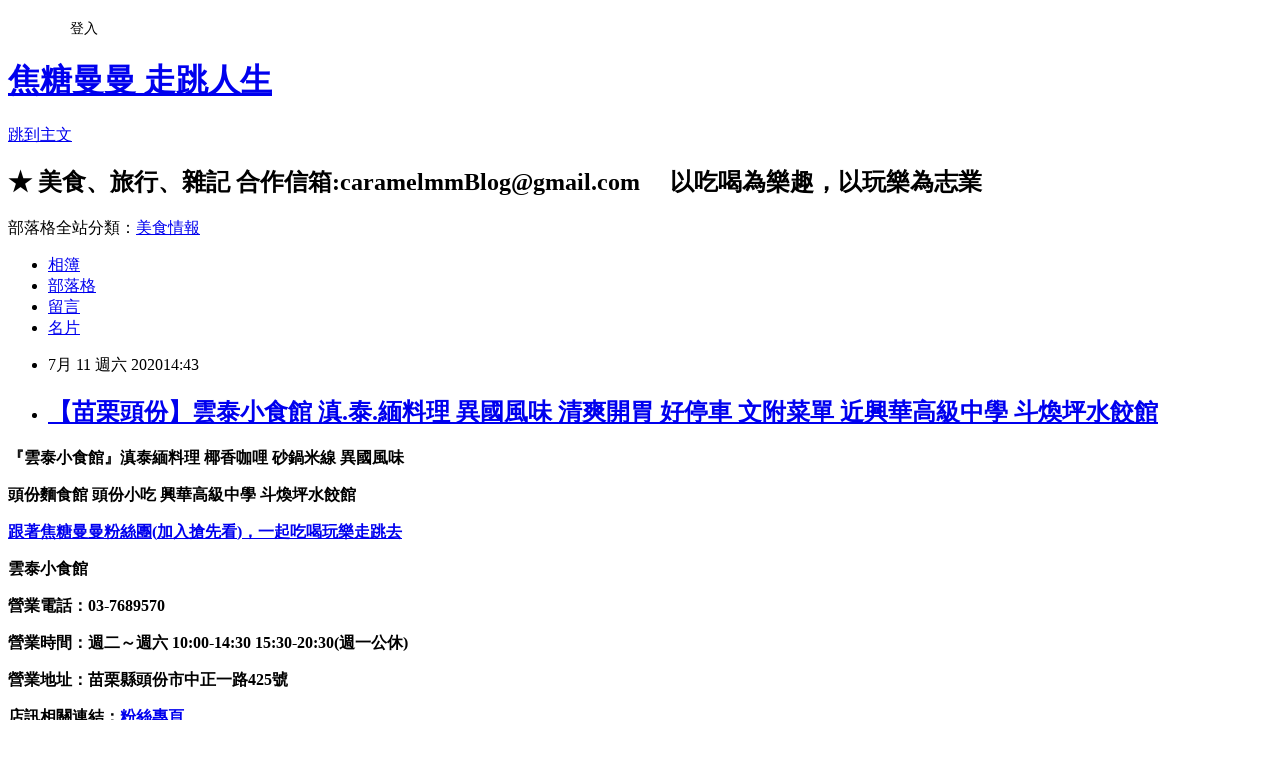

--- FILE ---
content_type: text/html; charset=utf-8
request_url: https://caramelmm.pixnet.net/blog/posts/13359765071
body_size: 49320
content:
<!DOCTYPE html><html lang="zh-TW"><head><meta charSet="utf-8"/><meta name="viewport" content="width=device-width, initial-scale=1"/><link rel="stylesheet" href="https://static.1px.tw/blog-next/_next/static/chunks/b1e52b495cc0137c.css" data-precedence="next"/><link rel="stylesheet" href="/fix.css?v=202601161250" type="text/css" data-precedence="medium"/><link rel="stylesheet" href="https://s3.1px.tw/blog/theme/choc/iframe-popup.css?v=202601161250" type="text/css" data-precedence="medium"/><link rel="stylesheet" href="https://s3.1px.tw/blog/theme/choc/plugins.min.css?v=202601161250" type="text/css" data-precedence="medium"/><link rel="stylesheet" href="https://s3.1px.tw/blog/theme/choc/openid-comment.css?v=202601161250" type="text/css" data-precedence="medium"/><link rel="stylesheet" href="https://s3.1px.tw/blog/theme/choc/style.min.css?v=202601161250" type="text/css" data-precedence="medium"/><link rel="stylesheet" href="https://s3.1px.tw/blog/theme/choc/main.min.css?v=202601161250" type="text/css" data-precedence="medium"/><link rel="stylesheet" href="https://pimg.1px.tw/caramelmm/assets/caramelmm.css?v=202601161250" type="text/css" data-precedence="medium"/><link rel="stylesheet" href="https://s3.1px.tw/blog/theme/choc/author-info.css?v=202601161250" type="text/css" data-precedence="medium"/><link rel="stylesheet" href="https://s3.1px.tw/blog/theme/choc/idlePop.min.css?v=202601161250" type="text/css" data-precedence="medium"/><link rel="preload" as="script" fetchPriority="low" href="https://static.1px.tw/blog-next/_next/static/chunks/94688e2baa9fea03.js"/><script src="https://static.1px.tw/blog-next/_next/static/chunks/41eaa5427c45ebcc.js" async=""></script><script src="https://static.1px.tw/blog-next/_next/static/chunks/e2c6231760bc85bd.js" async=""></script><script src="https://static.1px.tw/blog-next/_next/static/chunks/94bde6376cf279be.js" async=""></script><script src="https://static.1px.tw/blog-next/_next/static/chunks/426b9d9d938a9eb4.js" async=""></script><script src="https://static.1px.tw/blog-next/_next/static/chunks/turbopack-5021d21b4b170dda.js" async=""></script><script src="https://static.1px.tw/blog-next/_next/static/chunks/ff1a16fafef87110.js" async=""></script><script src="https://static.1px.tw/blog-next/_next/static/chunks/e308b2b9ce476a3e.js" async=""></script><script src="https://static.1px.tw/blog-next/_next/static/chunks/2bf79572a40338b7.js" async=""></script><script src="https://static.1px.tw/blog-next/_next/static/chunks/d3c6eed28c1dd8e2.js" async=""></script><script src="https://static.1px.tw/blog-next/_next/static/chunks/d4d39cfc2a072218.js" async=""></script><script src="https://static.1px.tw/blog-next/_next/static/chunks/6a5d72c05b9cd4ba.js" async=""></script><script src="https://static.1px.tw/blog-next/_next/static/chunks/8af6103cf1375f47.js" async=""></script><script src="https://static.1px.tw/blog-next/_next/static/chunks/60d08651d643cedc.js" async=""></script><script src="https://static.1px.tw/blog-next/_next/static/chunks/0ae21416dac1fa83.js" async=""></script><script src="https://static.1px.tw/blog-next/_next/static/chunks/6d1100e43ad18157.js" async=""></script><script src="https://static.1px.tw/blog-next/_next/static/chunks/87eeaf7a3b9005e8.js" async=""></script><script src="https://static.1px.tw/blog-next/_next/static/chunks/ed01c75076819ebd.js" async=""></script><script src="https://static.1px.tw/blog-next/_next/static/chunks/a4df8fc19a9a82e6.js" async=""></script><link rel="preload" href="https://pagead2.googlesyndication.com/pagead/js/adsbygoogle.js?client=ca-pub-5535269403470448" as="script" crossorigin=""/><title>【苗栗頭份】雲泰小食館 滇.泰.緬料理 異國風味 清爽開胃 好停車 文附菜單 近興華高級中學 斗煥坪水餃館</title><meta name="description" content="『雲泰小食館』滇泰緬料理 椰香咖哩 砂鍋米線 異國風味頭份麵食館 頭份小吃 興華高級中學 斗煥坪水餃館"/><meta name="author" content="焦糖曼曼 走跳人生"/><meta name="google-adsense-platform-account" content="pub-2647689032095179"/><meta name="google-adsense-account" content="pub-5535269403470448"/><meta name="fb:app_id" content="101730233200171"/><link rel="canonical" href="https://caramelmm.pixnet.net/blog/posts/13359765071"/><meta property="og:title" content="【苗栗頭份】雲泰小食館 滇.泰.緬料理 異國風味 清爽開胃 好停車 文附菜單 近興華高級中學 斗煥坪水餃館"/><meta property="og:description" content="『雲泰小食館』滇泰緬料理 椰香咖哩 砂鍋米線 異國風味頭份麵食館 頭份小吃 興華高級中學 斗煥坪水餃館"/><meta property="og:url" content="https://caramelmm.pixnet.net/blog/posts/13359765071"/><meta property="og:image" content="https://pimg.1px.tw/caramelmm/1594308028-1868583359-g.jpg"/><meta property="og:type" content="article"/><meta name="twitter:card" content="summary_large_image"/><meta name="twitter:title" content="【苗栗頭份】雲泰小食館 滇.泰.緬料理 異國風味 清爽開胃 好停車 文附菜單 近興華高級中學 斗煥坪水餃館"/><meta name="twitter:description" content="『雲泰小食館』滇泰緬料理 椰香咖哩 砂鍋米線 異國風味頭份麵食館 頭份小吃 興華高級中學 斗煥坪水餃館"/><meta name="twitter:image" content="https://pimg.1px.tw/caramelmm/1594308028-1868583359-g.jpg"/><link rel="icon" href="/favicon.ico?favicon.a62c60e0.ico" sizes="32x32" type="image/x-icon"/><script src="https://static.1px.tw/blog-next/_next/static/chunks/a6dad97d9634a72d.js" noModule=""></script></head><body><!--$--><!--/$--><!--$?--><template id="B:0"></template><!--/$--><script>requestAnimationFrame(function(){$RT=performance.now()});</script><script src="https://static.1px.tw/blog-next/_next/static/chunks/94688e2baa9fea03.js" id="_R_" async=""></script><div hidden id="S:0"><script id="pixnet-vars">
        window.PIXNET = {
          post_id: "13359765071",
          name: "caramelmm",
          user_id: 0,
          blog_id: "5939571",
          display_ads: true
        };
      </script><script type="text/javascript" src="https://code.jquery.com/jquery-latest.min.js"></script><script id="json-ld-article-script" type="application/ld+json">{"@context":"https:\u002F\u002Fschema.org","@type":"BlogPosting","isAccessibleForFree":true,"mainEntityOfPage":{"@type":"WebPage","@id":"https:\u002F\u002Fcaramelmm.pixnet.net\u002Fblog\u002Fposts\u002F13359765071"},"headline":"【苗栗頭份】雲泰小食館 滇.泰.緬料理 異國風味 清爽開胃 好停車 文附菜單 近興華高級中學 斗煥坪水餃館","description":"\u003Cimg alt=\"IMG_20200704_123145.jpg\" src=\"https:\u002F\u002Fpic.pimg.tw\u002Fcaramelmm\u002F1594308028-1868583359-g.jpg\" title=\"IMG_20200704_123145.jpg\"\u003E\u003Cbr \u002F\u003E\u003Cbr\u003E\u003Cspan style=\"margin:0px; padding:0px\"\u003E\u003Cspan style=\"margin:0px; padding:0px\"\u003E\u003Cspan style=\"margin:0px; padding:0px\"\u003E\u003Cspan style=\"margin:0px; padding:0px\"\u003E\u003Cspan style=\"margin:0px; padding:0px\"\u003E\u003Cspan style=\"-webkit-text-stroke-width:0px; background-color:rgb(255, 255, 249); font-family:titillium web,ubuntu,arial,sans-serif; font-size:16px; font-style:normal; font-variant-caps:normal; font-variant-ligatures:normal; font-weight:400; letter-spacing:0.5px; margin:0px; orphans:2; padding:0px; text-align:center; text-decoration-color:initial; text-decoration-style:initial; text-indent:0px; text-transform:none; white-space:normal; widows:2; word-spacing:0px\"\u003E\u003Cspan style=\"margin:0px; padding:0px\"\u003E\u003Cspan style=\"-webkit-text-stroke-width:0px; background-color:rgb(255, 255, 249); font-family:titillium web,ubuntu,arial,sans-serif; font-style:normal; font-variant-caps:normal; font-variant-ligatures:normal; font-weight:normal; letter-spacing:0.5px; margin:0px; orphans:2; padding:0px; text-align:center; text-decoration-color:initial; text-decoration-style:initial; text-indent:0px; text-transform:none; white-space:normal; widows:2; word-spacing:0px\"\u003E\u003Cspan style=\"-webkit-text-stroke-width:0px; background-color:rgb(255, 255, 249); font-family:titillium web,ubuntu,arial,sans-serif; font-style:normal; font-variant-caps:normal; font-variant-ligatures:normal; font-weight:normal; letter-spacing:0.5px; margin:0px; orphans:2; padding:0px; text-align:center; text-decoration-color:initial; text-decoration-style:initial; text-indent:0px; text-transform:none; white-space:normal; widows:2; word-spacing:0px\"\u003E\u003Cspan style=\"margin:0px; padding:0px\"\u003E\u003Cfont face=\"arial, helvetica, sans-serif\" style=\"margin: 0px; padding: 0px;\"\u003E\u003Cstrong style=\"margin:0px; padding:0px\"\u003E『雲泰小食館』滇泰緬料理 椰香咖哩 砂鍋米線 異國風味\u003C\u002Fstrong\u003E\u003C\u002Ffont\u003E\u003C\u002Fspan\u003E\u003C\u002Fspan\u003E\u003C\u002Fspan\u003E\u003C\u002Fspan\u003E\u003C\u002Fspan\u003E\u003C\u002Fspan\u003E\u003C\u002Fspan\u003E\u003C\u002Fspan\u003E\u003C\u002Fspan\u003E\u003C\u002Fspan\u003E\u003Cbr\u003E\u003Cstrong style=\"margin:0px; padding:0px\"\u003E頭份麵食館 頭份小吃 興華高級中學 斗煥坪水餃館\u003C\u002Fstrong\u003E","articleBody":"\u003Cp style=\"text-align:center\"\u003E\u003Cimg alt=\"IMG_20200704_123145.jpg\" src=\"https:\u002F\u002Fpimg.1px.tw\u002Fcaramelmm\u002F1594308028-1868583359-g.jpg\" title=\"IMG_20200704_123145.jpg\"\u003E\u003C\u002Fp\u003E\n\n\u003Cp style=\"margin: 0px; padding: 0px; color: rgb(82, 82, 82); font-family: &quot;Titillium Web&quot;, Ubuntu, Arial, sans-serif; font-size: 16px; font-style: normal; font-variant-ligatures: normal; font-variant-caps: normal; font-weight: 400; letter-spacing: 0.5px; orphans: 2; text-indent: 0px; text-transform: none; white-space: normal; widows: 2; word-spacing: 0px; -webkit-text-stroke-width: 0px; text-decoration-style: initial; text-decoration-color: initial; text-align: center; background-color: rgb(255, 255, 249);\"\u003E\u003Cspan style=\"color:rgb(0, 0, 0); margin:0px; padding:0px\"\u003E\u003Cspan style=\"margin:0px; padding:0px\"\u003E\u003Cspan style=\"margin:0px; padding:0px\"\u003E\u003Cspan style=\"margin:0px; padding:0px\"\u003E\u003Cspan style=\"margin:0px; padding:0px\"\u003E\u003Cspan style=\"margin:0px; padding:0px\"\u003E\u003Cspan style=\"-webkit-text-stroke-width:0px; background-color:rgb(255, 255, 249); font-family:titillium web,ubuntu,arial,sans-serif; font-size:16px; font-style:normal; font-variant-caps:normal; font-variant-ligatures:normal; font-weight:400; letter-spacing:0.5px; margin:0px; orphans:2; padding:0px; text-align:center; text-decoration-color:initial; text-decoration-style:initial; text-indent:0px; text-transform:none; white-space:normal; widows:2; word-spacing:0px\"\u003E\u003Cspan style=\"margin:0px; padding:0px\"\u003E\u003Cspan style=\"-webkit-text-stroke-width:0px; background-color:rgb(255, 255, 249); font-family:titillium web,ubuntu,arial,sans-serif; font-style:normal; font-variant-caps:normal; font-variant-ligatures:normal; font-weight:normal; letter-spacing:0.5px; margin:0px; orphans:2; padding:0px; text-align:center; text-decoration-color:initial; text-decoration-style:initial; text-indent:0px; text-transform:none; white-space:normal; widows:2; word-spacing:0px\"\u003E\u003Cspan style=\"-webkit-text-stroke-width:0px; background-color:rgb(255, 255, 249); font-family:titillium web,ubuntu,arial,sans-serif; font-style:normal; font-variant-caps:normal; font-variant-ligatures:normal; font-weight:normal; letter-spacing:0.5px; margin:0px; orphans:2; padding:0px; text-align:center; text-decoration-color:initial; text-decoration-style:initial; text-indent:0px; text-transform:none; white-space:normal; widows:2; word-spacing:0px\"\u003E\u003Cspan style=\"margin:0px; padding:0px\"\u003E\u003Cfont face=\"arial, helvetica, sans-serif\" style=\"margin: 0px; padding: 0px;\"\u003E\u003Cstrong style=\"margin:0px; padding:0px\"\u003E『雲泰小食館』滇泰緬料理 椰香咖哩 砂鍋米線 異國風味\u003C\u002Fstrong\u003E\u003C\u002Ffont\u003E\u003C\u002Fspan\u003E\u003C\u002Fspan\u003E\u003C\u002Fspan\u003E\u003C\u002Fspan\u003E\u003C\u002Fspan\u003E\u003C\u002Fspan\u003E\u003C\u002Fspan\u003E\u003C\u002Fspan\u003E\u003C\u002Fspan\u003E\u003C\u002Fspan\u003E\u003C\u002Fspan\u003E\u003C\u002Fp\u003E\n\n\u003Cp style=\"margin: 0px; padding: 0px; color: rgb(82, 82, 82); font-family: &quot;Titillium Web&quot;, Ubuntu, Arial, sans-serif; font-size: 16px; font-style: normal; font-variant-ligatures: normal; font-variant-caps: normal; font-weight: 400; letter-spacing: 0.5px; orphans: 2; text-indent: 0px; text-transform: none; white-space: normal; widows: 2; word-spacing: 0px; -webkit-text-stroke-width: 0px; text-decoration-style: initial; text-decoration-color: initial; text-align: center; background-color: rgb(255, 255, 249);\"\u003E\u003Cfont color=\"#000000\" face=\"arial, helvetica, sans-serif\" style=\"margin: 0px; padding: 0px;\"\u003E\u003Cstrong style=\"margin:0px; padding:0px\"\u003E頭份麵食館 頭份小吃&nbsp;興華高級中學 斗煥坪水餃館\u003C\u002Fstrong\u003E\u003C\u002Ffont\u003E\u003C\u002Fp\u003E\n\n\u003Cp style=\"margin: 0px; padding: 0px; color: rgb(82, 82, 82); font-family: &quot;Titillium Web&quot;, Ubuntu, Arial, sans-serif; font-size: 16px; font-style: normal; font-variant-ligatures: normal; font-variant-caps: normal; font-weight: 400; letter-spacing: 0.5px; orphans: 2; text-indent: 0px; text-transform: none; white-space: normal; widows: 2; word-spacing: 0px; -webkit-text-stroke-width: 0px; text-decoration-style: initial; text-decoration-color: initial; text-align: center; background-color: rgb(255, 255, 249); height: auto !important;\"\u003E\u003Ca href=\"https:\u002F\u002Fwww.facebook.com\u002FcaramelmmBlog\u002F\" style=\"margin: 0px; padding: 0px; text-decoration: none; color: rgb(68, 68, 68); text-align: center; text-transform: none; text-indent: 0px; letter-spacing: 0.5px; font-family: &quot;Titillium Web&quot;, Ubuntu, Arial, sans-serif; font-size: 16px; font-style: normal; font-weight: normal; word-spacing: 0px; white-space: normal; orphans: 2; widows: 2; background-color: rgb(255, 255, 249); font-variant-ligatures: normal; font-variant-caps: normal; -webkit-text-stroke-width: 0px;\" target=\"_blank\"\u003E\u003Cspan style=\"font-size:16px; margin:0px; padding:0px\"\u003E\u003Cspan style=\"font-family:arial,helvetica,sans-serif; margin:0px; padding:0px\"\u003E\u003Cspan style=\"color:rgb(0, 0, 255); margin:0px; padding:0px\"\u003E\u003Cstrong style=\"margin:0px; padding:0px\"\u003E\u003Cspan style=\"background:white; margin:0px; padding:0px\"\u003E跟著焦糖曼曼粉絲團\u003C\u002Fspan\u003E\u003C\u002Fstrong\u003E\u003Cstrong style=\"margin:0px; padding:0px\"\u003E\u003Cspan lang=\"EN-US\" style=\"background:white; margin:0px; padding:0px\" xml:lang=\"EN-US\"\u003E(\u003C\u002Fspan\u003E\u003C\u002Fstrong\u003E\u003Cstrong style=\"margin:0px; padding:0px\"\u003E\u003Cspan style=\"background:white; margin:0px; padding:0px\"\u003E加入搶先看\u003C\u002Fspan\u003E\u003C\u002Fstrong\u003E\u003Cstrong style=\"margin:0px; padding:0px\"\u003E\u003Cspan lang=\"EN-US\" style=\"background:white; margin:0px; padding:0px\" xml:lang=\"EN-US\"\u003E)\u003C\u002Fspan\u003E\u003C\u002Fstrong\u003E\u003Cstrong style=\"margin:0px; padding:0px\"\u003E\u003Cspan style=\"background:white; margin:0px; padding:0px\"\u003E，一起吃喝玩樂走跳去\u003C\u002Fspan\u003E\u003C\u002Fstrong\u003E\u003C\u002Fspan\u003E\u003C\u002Fspan\u003E\u003C\u002Fspan\u003E\u003C\u002Fa\u003E\u003C\u002Fp\u003E\n\u003Cscript async=\"\" src=\"\u002F\u002Fpagead2.googlesyndication.com\u002Fpagead\u002Fjs\u002Fadsbygoogle.js\"\u003E\u003C\u002Fscript\u003E\u003C!-- 文章中的廣告 --\u003E\u003Cins class=\"adsbygoogle\" style=\"display:block\" data-ad-client=\"ca-pub-5535269403470448\" data-ad-slot=\"5144850214\" data-ad-format=\"auto\"\u003E\u003C\u002Fins\u003E\u003Cscript\u003E\n(adsbygoogle = window.adsbygoogle || []).push({});\n\u003C\u002Fscript\u003E\n\u003Cscript async=\"\" src=\"\u002F\u002Fpagead2.googlesyndication.com\u002Fpagead\u002Fjs\u002Fadsbygoogle.js\"\u003E\u003C\u002Fscript\u003E\n\u003C!-- 文章中的廣告 --\u003E\n\u003Cins class=\"adsbygoogle\" style=\"display:block\" data-ad-client=\"ca-pub-5535269403470448\" data-ad-slot=\"5144850214\" data-ad-format=\"auto\"\u003E\u003C\u002Fins\u003E\n\u003Cscript\u003E\n(adsbygoogle = window.adsbygoogle || []).push({});\n\u003C\u002Fscript\u003E\n\u003Cp style=\"text-align:center\"\u003E\u003Cimg alt=\"IMG_20200704_125019.jpg\" src=\"https:\u002F\u002Fpimg.1px.tw\u002Fcaramelmm\u002F1594308030-1335696527-g.jpg\" title=\"IMG_20200704_125019.jpg\"\u003E\u003C\u002Fp\u003E\n\n\u003Cp style=\"margin: 0px; padding: 0px; font-size: 16px; font-style: normal; font-variant-ligatures: normal; font-variant-caps: normal; letter-spacing: 0.5px; orphans: 2; text-indent: 0px; text-transform: none; white-space: normal; widows: 2; word-spacing: 0px; -webkit-text-stroke-width: 0px; text-decoration-style: initial; text-decoration-color: initial; text-align: center; background-color: rgb(255, 255, 249);\"\u003E\u003Cfont color=\"#ff00ff\" face=\"arial, helvetica, sans-serif\"\u003E\u003Cstrong\u003E雲泰小食館\u003C\u002Fstrong\u003E\u003C\u002Ffont\u003E\u003C\u002Fp\u003E\n\n\u003Cp style=\"margin: 0px; padding: 0px; color: rgb(82, 82, 82); font-family: &quot;Titillium Web&quot;, Ubuntu, Arial, sans-serif; font-size: 16px; font-style: normal; font-variant-ligatures: normal; font-variant-caps: normal; font-weight: 400; letter-spacing: 0.5px; orphans: 2; text-indent: 0px; text-transform: none; white-space: normal; widows: 2; word-spacing: 0px; -webkit-text-stroke-width: 0px; text-decoration-style: initial; text-decoration-color: initial; background-color: rgb(255, 255, 249); text-align: center;\"\u003E\u003Cspan style=\"color:rgb(0, 0, 0); margin:0px; padding:0px\"\u003E\u003Cspan style=\"margin:0px; padding:0px\"\u003E\u003Cspan style=\"margin:0px; padding:0px\"\u003E\u003Cspan style=\"margin:0px; padding:0px\"\u003E\u003Cspan style=\"margin:0px; padding:0px\"\u003E\u003Cspan style=\"-webkit-text-stroke-width:0px; background-color:rgb(255, 255, 249); font-family:titillium web,ubuntu,arial,sans-serif; font-size:16px; font-style:normal; font-variant-caps:normal; font-variant-ligatures:normal; font-weight:normal; letter-spacing:0.5px; margin:0px; orphans:2; padding:0px; text-align:center; text-decoration-color:initial; text-decoration-style:initial; text-indent:0px; text-transform:none; white-space:normal; widows:2; word-spacing:0px\"\u003E\u003Cspan style=\"margin:0px; padding:0px\"\u003E\u003Cstrong style=\"margin:0px; padding:0px\"\u003E\u003Cspan style=\"font-family:arial,helvetica,sans-serif; margin:0px; padding:0px\"\u003E\u003Cspan style=\"font-size:16px; margin:0px; padding:0px\"\u003E營業電話：03-7689570\u003C\u002Fspan\u003E\u003C\u002Fspan\u003E\u003C\u002Fstrong\u003E\u003C\u002Fspan\u003E\u003C\u002Fspan\u003E\u003C\u002Fspan\u003E\u003C\u002Fspan\u003E\u003C\u002Fspan\u003E\u003C\u002Fspan\u003E\u003C\u002Fspan\u003E\u003C\u002Fp\u003E\n\n\u003Cp style=\"margin: 0px; padding: 0px; color: rgb(82, 82, 82); font-family: &quot;Titillium Web&quot;, Ubuntu, Arial, sans-serif; font-size: 16px; font-style: normal; font-variant-ligatures: normal; font-variant-caps: normal; font-weight: 400; letter-spacing: 0.5px; orphans: 2; text-indent: 0px; text-transform: none; white-space: normal; widows: 2; word-spacing: 0px; -webkit-text-stroke-width: 0px; text-decoration-style: initial; text-decoration-color: initial; background-color: rgb(255, 255, 249); text-align: center;\"\u003E\u003Cspan style=\"color:rgb(0, 0, 0); margin:0px; padding:0px\"\u003E\u003Cspan style=\"margin:0px; padding:0px\"\u003E\u003Cspan style=\"margin:0px; padding:0px\"\u003E\u003Cspan style=\"margin:0px; padding:0px\"\u003E\u003Cspan style=\"margin:0px; padding:0px\"\u003E\u003Cspan style=\"-webkit-text-stroke-width:0px; background-color:rgb(255, 255, 249); font-family:arial; font-size:12px; font-style:normal; font-variant-caps:normal; font-variant-ligatures:normal; font-weight:normal; letter-spacing:normal; margin:0px; orphans:2; padding:0px; text-align:center; text-decoration-color:initial; text-decoration-style:initial; text-indent:0px; text-transform:none; white-space:normal; widows:1; word-spacing:0px\"\u003E\u003Cspan style=\"margin:0px; padding:0px\"\u003E\u003Cstrong style=\"margin:0px; padding:0px\"\u003E\u003Cspan style=\"margin:0px; padding:0px\"\u003E\u003Cspan style=\"font-size:16px; margin:0px; padding:0px\"\u003E\u003Cfont face=\"arial, helvetica, sans-serif\" style=\"margin: 0px; padding: 0px;\"\u003E營業時間：週二～週六 10\u003C\u002Ffont\u003E\u003C\u002Fspan\u003E\u003C\u002Fspan\u003E\u003C\u002Fstrong\u003E\u003C\u002Fspan\u003E\u003C\u002Fspan\u003E\u003Cspan style=\"-webkit-text-stroke-width:0px; background-color:rgb(255, 255, 249); font-family:arial; font-size:12px; font-style:normal; font-variant-caps:normal; font-variant-ligatures:normal; font-weight:normal; letter-spacing:normal; margin:0px; orphans:2; padding:0px; text-align:center; text-decoration-color:initial; text-decoration-style:initial; text-indent:0px; text-transform:none; white-space:normal; widows:1; word-spacing:0px\"\u003E\u003Cspan style=\"margin:0px; padding:0px\"\u003E\u003Cstrong style=\"margin:0px; padding:0px\"\u003E\u003Cspan style=\"margin:0px; padding:0px\"\u003E\u003Cspan style=\"font-size:16px; margin:0px; padding:0px\"\u003E\u003Cfont face=\"arial, helvetica, sans-serif\" style=\"margin: 0px; padding: 0px;\"\u003E:00-14:30 15:30-20:30(週一公休)\u003C\u002Ffont\u003E\u003C\u002Fspan\u003E\u003C\u002Fspan\u003E\u003C\u002Fstrong\u003E\u003C\u002Fspan\u003E\u003C\u002Fspan\u003E\u003C\u002Fspan\u003E\u003C\u002Fspan\u003E\u003C\u002Fspan\u003E\u003C\u002Fspan\u003E\u003C\u002Fspan\u003E\u003C\u002Fp\u003E\n\n\u003Cp style=\"margin: 0px; padding: 0px; color: rgb(82, 82, 82); font-family: &quot;Titillium Web&quot;, Ubuntu, Arial, sans-serif; font-size: 16px; font-style: normal; font-variant-ligatures: normal; font-variant-caps: normal; font-weight: 400; letter-spacing: 0.5px; orphans: 2; text-indent: 0px; text-transform: none; white-space: normal; widows: 2; word-spacing: 0px; -webkit-text-stroke-width: 0px; text-decoration-style: initial; text-decoration-color: initial; background-color: rgb(255, 255, 249); text-align: center;\"\u003E\u003Cspan style=\"color:rgb(0, 0, 0); margin:0px; padding:0px\"\u003E\u003Cspan style=\"margin:0px; padding:0px\"\u003E\u003Cspan style=\"margin:0px; padding:0px\"\u003E\u003Cspan style=\"margin:0px; padding:0px\"\u003E\u003Cspan style=\"margin:0px; padding:0px\"\u003E\u003Cspan style=\"-webkit-text-stroke-width:0px; background-color:rgb(255, 255, 249); font-family:arial; font-size:12px; font-style:normal; font-variant-caps:normal; font-variant-ligatures:normal; font-weight:normal; letter-spacing:normal; margin:0px; orphans:2; padding:0px; text-align:center; text-decoration-color:initial; text-decoration-style:initial; text-indent:0px; text-transform:none; white-space:normal; widows:1; word-spacing:0px\"\u003E\u003Cspan style=\"margin:0px; padding:0px\"\u003E\u003Cstrong style=\"margin:0px; padding:0px\"\u003E\u003Cspan style=\"font-family:arial,helvetica,sans-serif; margin:0px; padding:0px\"\u003E\u003Cspan style=\"font-size:16px; margin:0px; padding:0px\"\u003E營業地址：苗栗縣頭份市中正一路425號\u003C\u002Fspan\u003E\u003C\u002Fspan\u003E\u003C\u002Fstrong\u003E\u003C\u002Fspan\u003E\u003C\u002Fspan\u003E\u003C\u002Fspan\u003E\u003C\u002Fspan\u003E\u003C\u002Fspan\u003E\u003C\u002Fspan\u003E\u003C\u002Fspan\u003E\u003C\u002Fp\u003E\n\n\u003Cp style=\"margin: 0px; padding: 0px; color: rgb(82, 82, 82); font-family: &quot;Titillium Web&quot;, Ubuntu, Arial, sans-serif; font-size: 16px; font-style: normal; font-variant-ligatures: normal; font-variant-caps: normal; font-weight: 400; letter-spacing: 0.5px; orphans: 2; text-indent: 0px; text-transform: none; white-space: normal; widows: 2; word-spacing: 0px; -webkit-text-stroke-width: 0px; text-decoration-style: initial; text-decoration-color: initial; background-color: rgb(255, 255, 249); text-align: center;\"\u003E\u003Cspan style=\"-webkit-text-stroke-width:0px; background-color:rgb(255, 255, 249); font-family:arial; font-size:12px; font-style:normal; font-variant-caps:normal; font-variant-ligatures:normal; font-weight:normal; letter-spacing:normal; margin:0px; orphans:2; padding:0px; text-align:center; text-decoration-color:initial; text-decoration-style:initial; text-indent:0px; text-transform:none; white-space:normal; widows:1; word-spacing:0px\"\u003E\u003Cspan style=\"margin:0px; padding:0px\"\u003E\u003Cstrong style=\"margin:0px; padding:0px\"\u003E\u003Cspan style=\"font-family:arial,helvetica,sans-serif; margin:0px; padding:0px\"\u003E\u003Cspan style=\"font-size:16px; margin:0px; padding:0px\"\u003E\u003Cspan style=\"margin:0px; padding:0px\"\u003E\u003Cspan style=\"margin:0px; padding:0px\"\u003E\u003Cspan style=\"color:rgb(0, 0, 0); margin:0px; padding:0px\"\u003E店訊相關連結：\u003C\u002Fspan\u003E\u003Cspan style=\"margin:0px; padding:0px\"\u003E\u003Ca href=\"https:\u002F\u002Fwww.facebook.com\u002Fpages\u002Fcategory\u002FBurmese-Restaurant\u002F%E9%9B%B2%E5%8D%97%E5%B0%8F%E9%A3%9F%E9%A4%A8-1723543904539666\u002F\" style=\"margin: 0px; padding: 0px; text-decoration: none; color: rgb(68, 68, 68);\" target=\"_blank\"\u003E\u003Cspan style=\"color:rgb(0, 0, 255); margin:0px; padding:0px\"\u003E粉絲專頁\u003C\u002Fspan\u003E\u003C\u002Fa\u003E\u003C\u002Fspan\u003E\u003C\u002Fspan\u003E\u003C\u002Fspan\u003E\u003C\u002Fspan\u003E\u003C\u002Fspan\u003E\u003C\u002Fstrong\u003E\u003C\u002Fspan\u003E\u003C\u002Fspan\u003E\u003Cbr style=\"margin: 0px; padding: 0px; letter-spacing: normal; color: rgb(82, 82, 82); font-style: normal; font-variant-ligatures: normal; font-variant-caps: normal; font-weight: normal; orphans: 2; text-align: center; text-indent: 0px; text-transform: none; white-space: normal; word-spacing: 0px; -webkit-text-stroke-width: 0px; text-decoration-style: initial; text-decoration-color: initial; background-color: rgb(255, 255, 249); font-family: Arial; font-size: 12px; widows: 1;\"\u003E\n\u003Cspan style=\"color:rgb(0, 0, 0); margin:0px; padding:0px\"\u003E\u003Cspan style=\"margin:0px; padding:0px\"\u003E\u003Cspan style=\"margin:0px; padding:0px\"\u003E\u003Cspan style=\"margin:0px; padding:0px\"\u003E\u003Cspan style=\"-webkit-text-stroke-width:0px; background-color:rgb(255, 255, 249); font-family:arial; font-size:12px; font-style:normal; font-variant-caps:normal; font-variant-ligatures:normal; font-weight:normal; letter-spacing:normal; margin:0px; orphans:2; padding:0px; text-align:center; text-decoration-color:initial; text-decoration-style:initial; text-indent:0px; text-transform:none; white-space:normal; widows:1; word-spacing:0px\"\u003E\u003Cspan style=\"margin:0px; padding:0px\"\u003E\u003Cspan style=\"font-size:16px; margin:0px; padding:0px\"\u003E\u003Cspan style=\"font-family:arial,helvetica,sans-serif; margin:0px; padding:0px\"\u003E\u003Cstrong style=\"margin:0px; padding:0px\"\u003E走跳日期： 2020.07.05\u003C\u002Fstrong\u003E\u003C\u002Fspan\u003E\u003C\u002Fspan\u003E\u003C\u002Fspan\u003E\u003C\u002Fspan\u003E\u003C\u002Fspan\u003E\u003C\u002Fspan\u003E\u003C\u002Fspan\u003E\u003C\u002Fspan\u003E\u003C\u002Fp\u003E\n\n\u003Cp style=\"text-align:center\"\u003E\u003Cimg alt=\"IMG_20200704_122439.jpg\" src=\"https:\u002F\u002Fpimg.1px.tw\u002Fcaramelmm\u002F1594308024-3301814320-g.jpg\" title=\"IMG_20200704_122439.jpg\"\u003E\u003C\u002Fp\u003E\n\n\u003Cp style=\"text-align: center;\"\u003E\u003Cspan style=\"color:#000000\"\u003E\u003Cspan style=\"font-size:16px\"\u003E\u003Cspan style=\"font-family:arial,helvetica,sans-serif\"\u003E\u003Cstrong\u003E從頭份出發，前往峨眉、三灣、獅山或是南庄路上\u003C\u002Fstrong\u003E\u003C\u002Fspan\u003E\u003C\u002Fspan\u003E\u003C\u002Fspan\u003E\u003C\u002Fp\u003E\n\n\u003Cp style=\"text-align: center;\"\u003E\u003Cspan style=\"color:#000000\"\u003E\u003Cspan style=\"font-size:16px\"\u003E\u003Cspan style=\"font-family:arial,helvetica,sans-serif\"\u003E\u003Cstrong\u003E總會經過這條中正路，沿路上知名度最高的店家有\u003C\u002Fstrong\u003E\u003C\u002Fspan\u003E\u003C\u002Fspan\u003E\u003C\u002Fspan\u003E\u003Cspan style=\"font-size:16px\"\u003E\u003Cspan style=\"font-family:arial,helvetica,sans-serif\"\u003E\u003Cstrong\u003E\u003Ca href=\"https:\u002F\u002Fcaramelmm.pixnet.net\u002Fblog\u002F44\" target=\"_blank\"\u003E\u003Cspan style=\"color:#0000FF\"\u003E斗煥坪水餃館\u003C\u002Fspan\u003E\u003C\u002Fa\u003E\u003C\u002Fstrong\u003E\u003C\u002Fspan\u003E\u003C\u002Fspan\u003E\u003C\u002Fp\u003E\n\n\u003Cp style=\"text-align: center;\"\u003E\u003Cspan style=\"color:#000000\"\u003E\u003Cspan style=\"font-size:16px\"\u003E\u003Cspan style=\"font-family:arial,helvetica,sans-serif\"\u003E\u003Cstrong\u003E只是那裏實在太難停車，不喜歡吃個飯提心吊膽，加上最近天氣熱上加熱\u003C\u002Fstrong\u003E\u003C\u002Fspan\u003E\u003C\u002Fspan\u003E\u003C\u002Fspan\u003E\u003C\u002Fp\u003E\n\n\u003Cp style=\"text-align: center;\"\u003E\u003Cspan style=\"color:#000000\"\u003E\u003Cspan style=\"font-size:16px\"\u003E\u003Cspan style=\"font-family:arial,helvetica,sans-serif\"\u003E\u003Cstrong\u003E發現這家網路評價不錯的\u003C\u002Fstrong\u003E\u003C\u002Fspan\u003E\u003C\u002Fspan\u003E\u003C\u002Fspan\u003E\u003Cspan style=\"font-size:18px\"\u003E\u003Cspan style=\"color:#FF0000\"\u003E\u003Cspan style=\"font-family:arial,helvetica,sans-serif\"\u003E\u003Cstrong\u003E雲泰小食館\u003C\u002Fstrong\u003E\u003C\u002Fspan\u003E\u003C\u002Fspan\u003E\u003C\u002Fspan\u003E\u003Cspan style=\"color:#000000\"\u003E\u003Cspan style=\"font-size:16px\"\u003E\u003Cspan style=\"font-family:arial,helvetica,sans-serif\"\u003E\u003Cstrong\u003E，確實有給我們喜出望外的感覺\u003C\u002Fstrong\u003E\u003C\u002Fspan\u003E\u003C\u002Fspan\u003E\u003C\u002Fspan\u003E\u003C\u002Fp\u003E\n\u003Cscript async=\"\" src=\"\u002F\u002Fpagead2.googlesyndication.com\u002Fpagead\u002Fjs\u002Fadsbygoogle.js\"\u003E\u003C\u002Fscript\u003E\u003C!-- 文章中的廣告 --\u003E\u003Cins class=\"adsbygoogle\" style=\"display:block\" data-ad-client=\"ca-pub-5535269403470448\" data-ad-slot=\"5144850214\" data-ad-format=\"auto\"\u003E\u003C\u002Fins\u003E\u003Cscript\u003E\n(adsbygoogle = window.adsbygoogle || []).push({});\n\u003C\u002Fscript\u003E\n\n\u003Cp style=\"text-align:center\"\u003E\u003Cimg alt=\"IMG_20200704_122447.jpg\" src=\"https:\u002F\u002Fpimg.1px.tw\u002Fcaramelmm\u002F1594308024-794176567-g.jpg\" title=\"IMG_20200704_122447.jpg\"\u003E\u003C\u002Fp\u003E\n\n\u003Cp style=\"text-align:center\"\u003E\u003Cimg alt=\"IMG_20200704_122501.jpg\" src=\"https:\u002F\u002Fpimg.1px.tw\u002Fcaramelmm\u002F1594308024-4261750456-g.jpg\" title=\"IMG_20200704_122501.jpg\"\u003E\u003C\u002Fp\u003E\n\n\u003Cp style=\"text-align: center;\"\u003E\u003Cspan style=\"color:#000000\"\u003E\u003Cspan style=\"font-size:16px\"\u003E\u003Cspan style=\"font-family:arial,helvetica,sans-serif\"\u003E\u003Cstrong\u003E店內陳設餐點料理食材\u003C\u002Fstrong\u003E\u003C\u002Fspan\u003E\u003C\u002Fspan\u003E\u003C\u002Fspan\u003E\u003C\u002Fp\u003E\n\n\u003Cp style=\"text-align: center;\"\u003E\u003Cspan style=\"color:#000000\"\u003E\u003Cspan style=\"font-size:16px\"\u003E\u003Cspan style=\"font-family:arial,helvetica,sans-serif\"\u003E\u003Cstrong\u003E滿新鮮的，都是很陌生的元素\u003C\u002Fstrong\u003E\u003C\u002Fspan\u003E\u003C\u002Fspan\u003E\u003C\u002Fspan\u003E\u003C\u002Fp\u003E\n\n\u003Cp style=\"text-align: center;\"\u003E\u003Cspan style=\"color:#000000\"\u003E\u003Cspan style=\"font-size:16px\"\u003E\u003Cspan style=\"font-family:arial,helvetica,sans-serif\"\u003E\u003Cstrong\u003E偶偶吃吃異國風味，來點文化衝擊滿有趣的\u003C\u002Fstrong\u003E\u003C\u002Fspan\u003E\u003C\u002Fspan\u003E\u003C\u002Fspan\u003E\u003C\u002Fp\u003E\n\n\u003Cp style=\"text-align:center\"\u003E\u003Cimg alt=\"IMG_20200704_122340.jpg\" src=\"https:\u002F\u002Fpimg.1px.tw\u002Fcaramelmm\u002F1594308024-2093491000-g.jpg\" title=\"IMG_20200704_122340.jpg\"\u003E\u003C\u002Fp\u003E\n\n\u003Cp style=\"text-align:center\"\u003E\u003Cimg alt=\"IMG_20200704_122511.jpg\" src=\"https:\u002F\u002Fpimg.1px.tw\u002Fcaramelmm\u002F1594308024-3599374809-g.jpg\" title=\"IMG_20200704_122511.jpg\"\u003E\u003C\u002Fp\u003E\n\n\u003Cp style=\"text-align:center\"\u003E\u003Cimg alt=\"IMG_20200704_123004.jpg\" src=\"https:\u002F\u002Fpimg.1px.tw\u002Fcaramelmm\u002F1594308026-4035722746-g.jpg\" title=\"IMG_20200704_123004.jpg\"\u003E\u003C\u002Fp\u003E\n\n\u003Cp style=\"text-align: center;\"\u003E\u003Cspan style=\"color:#000000\"\u003E\u003Cspan style=\"font-size:16px\"\u003E\u003Cspan style=\"font-family:arial,helvetica,sans-serif\"\u003E\u003Cstrong\u003E\u003Cspan style=\"background-color:#FFFF00\"\u003E雲南紹子蓋飯(微辣)\u003C\u002Fspan\u003E\u003C\u002Fstrong\u003E\u003C\u002Fspan\u003E\u003C\u002Fspan\u003E\u003C\u002Fspan\u003E\u003C\u002Fp\u003E\n\n\u003Cp style=\"text-align: center;\"\u003E\u003Cspan style=\"color:#FF00FF\"\u003E\u003Cspan style=\"font-size:16px\"\u003E\u003Cspan style=\"font-family:arial,helvetica,sans-serif\"\u003E\u003Cstrong\u003E簡餐系列\u003C\u002Fstrong\u003E\u003C\u002Fspan\u003E\u003C\u002Fspan\u003E\u003C\u002Fspan\u003E\u003Cspan style=\"color:#000000\"\u003E\u003Cspan style=\"font-size:16px\"\u003E\u003Cspan style=\"font-family:arial,helvetica,sans-serif\"\u003E\u003Cstrong\u003E餐點，除了主餐部分\u003C\u002Fstrong\u003E\u003C\u002Fspan\u003E\u003C\u002Fspan\u003E\u003C\u002Fspan\u003E\u003C\u002Fp\u003E\n\n\u003Cp style=\"text-align: center;\"\u003E\u003Cspan style=\"color:#000000\"\u003E\u003Cspan style=\"font-size:16px\"\u003E\u003Cspan style=\"font-family:arial,helvetica,sans-serif\"\u003E\u003Cstrong\u003E還附上\u003C\u002Fstrong\u003E\u003C\u002Fspan\u003E\u003C\u002Fspan\u003E\u003C\u002Fspan\u003E\u003Cspan style=\"color:#FF00FF\"\u003E\u003Cspan style=\"font-size:16px\"\u003E\u003Cspan style=\"font-family:arial,helvetica,sans-serif\"\u003E\u003Cstrong\u003E開胃涼拌小菜\u003C\u002Fstrong\u003E\u003C\u002Fspan\u003E\u003C\u002Fspan\u003E\u003C\u002Fspan\u003E\u003Cspan style=\"color:#000000\"\u003E\u003Cspan style=\"font-size:16px\"\u003E\u003Cspan style=\"font-family:arial,helvetica,sans-serif\"\u003E\u003Cstrong\u003E及\u003C\u002Fstrong\u003E\u003C\u002Fspan\u003E\u003C\u002Fspan\u003E\u003C\u002Fspan\u003E\u003Cspan style=\"color:#FF00FF\"\u003E\u003Cspan style=\"font-size:16px\"\u003E\u003Cspan style=\"font-family:arial,helvetica,sans-serif\"\u003E\u003Cstrong\u003E緬式奶茶\u003C\u002Fstrong\u003E\u003C\u002Fspan\u003E\u003C\u002Fspan\u003E\u003C\u002Fspan\u003E\u003Cspan style=\"color:#000000\"\u003E\u003Cspan style=\"font-size:16px\"\u003E\u003Cspan style=\"font-family:arial,helvetica,sans-serif\"\u003E\u003Cstrong\u003E乙杯\u003C\u002Fstrong\u003E\u003C\u002Fspan\u003E\u003C\u002Fspan\u003E\u003C\u002Fspan\u003E\u003C\u002Fp\u003E\n\n\u003Cp style=\"text-align: center;\"\u003E\u003Cspan style=\"color:#000000\"\u003E\u003Cspan style=\"font-size:16px\"\u003E\u003Cspan style=\"font-family:arial,helvetica,sans-serif\"\u003E\u003Cstrong\u003E清爽的小菜由小黃瓜及洋蔥組成\u003C\u002Fstrong\u003E\u003C\u002Fspan\u003E\u003C\u002Fspan\u003E\u003C\u002Fspan\u003E\u003C\u002Fp\u003E\n\n\u003Cp style=\"text-align: center;\"\u003E\u003Cspan style=\"color:#000000\"\u003E\u003Cspan style=\"font-size:16px\"\u003E\u003Cspan style=\"font-family:arial,helvetica,sans-serif\"\u003E\u003Cstrong\u003E淋上店家自製醬料，酸勁中帶點微辣\u003C\u002Fstrong\u003E\u003C\u002Fspan\u003E\u003C\u002Fspan\u003E\u003C\u002Fspan\u003E\u003C\u002Fp\u003E\n\n\u003Cp style=\"text-align: center;\"\u003E\u003Cspan style=\"color:#000000\"\u003E\u003Cspan style=\"font-size:16px\"\u003E\u003Cspan style=\"font-family:arial,helvetica,sans-serif\"\u003E\u003Cstrong\u003E紹子肉其實就是粗絞肉，口感分明且札實\u003C\u002Fstrong\u003E\u003C\u002Fspan\u003E\u003C\u002Fspan\u003E\u003C\u002Fspan\u003E\u003C\u002Fp\u003E\n\n\u003Cp style=\"text-align: center;\"\u003E\u003Cspan style=\"color:#000000\"\u003E\u003Cspan style=\"font-size:16px\"\u003E\u003Cspan style=\"font-family:arial,helvetica,sans-serif\"\u003E\u003Cstrong\u003E不像台式滷肉飯，味道偏鹹且口改濃稠\u003C\u002Fstrong\u003E\u003C\u002Fspan\u003E\u003C\u002Fspan\u003E\u003C\u002Fspan\u003E\u003C\u002Fp\u003E\n\n\u003Cp style=\"text-align:center\"\u003E\u003Cimg alt=\"IMG_20200704_123113.jpg\" src=\"https:\u002F\u002Fpimg.1px.tw\u002Fcaramelmm\u002F1594308027-2600711595-g.jpg\" title=\"IMG_20200704_123113.jpg\"\u003E\u003C\u002Fp\u003E\n\n\u003Cp style=\"text-align: center;\"\u003E\u003Cspan style=\"color:#000000\"\u003E\u003Cspan style=\"font-size:16px\"\u003E\u003Cspan style=\"font-family:arial,helvetica,sans-serif\"\u003E\u003Cstrong\u003E第一次喝緬式奶茶，味道還滿驚喜的\u003C\u002Fstrong\u003E\u003C\u002Fspan\u003E\u003C\u002Fspan\u003E\u003C\u002Fspan\u003E\u003C\u002Fp\u003E\n\n\u003Cp style=\"text-align: center;\"\u003E\u003Cspan style=\"color:#000000\"\u003E\u003Cspan style=\"font-size:16px\"\u003E\u003Cspan style=\"font-family:arial,helvetica,sans-serif\"\u003E\u003Cstrong\u003E獨特的茶香味，像\"麵茶\"那樣帶點粉\u003C\u002Fstrong\u003E\u003C\u002Fspan\u003E\u003C\u002Fspan\u003E\u003C\u002Fspan\u003E\u003C\u002Fp\u003E\n\n\u003Cp style=\"text-align: center;\"\u003E\u003Cspan style=\"color:#000000\"\u003E\u003Cspan style=\"font-size:16px\"\u003E\u003Cspan style=\"font-family:arial,helvetica,sans-serif\"\u003E\u003Cstrong\u003E不曉得有沒有添加煉乳?除了因為喝起來有滑潤乳感外\u003C\u002Fstrong\u003E\u003C\u002Fspan\u003E\u003C\u002Fspan\u003E\u003C\u002Fspan\u003E\u003C\u002Fp\u003E\n\n\u003Cp style=\"text-align: center;\"\u003E\u003Cspan style=\"color:#000000\"\u003E\u003Cspan style=\"font-size:16px\"\u003E\u003Cspan style=\"font-family:arial,helvetica,sans-serif\"\u003E\u003Cstrong\u003E也覺得他的甜不是我們所熟悉的甜味兒\u003C\u002Fstrong\u003E\u003C\u002Fspan\u003E\u003C\u002Fspan\u003E\u003C\u002Fspan\u003E\u003C\u002Fp\u003E\n\u003Cscript async=\"\" src=\"\u002F\u002Fpagead2.googlesyndication.com\u002Fpagead\u002Fjs\u002Fadsbygoogle.js\"\u003E\u003C\u002Fscript\u003E\u003C!-- 文章中的廣告 --\u003E\u003Cins class=\"adsbygoogle\" style=\"display:block\" data-ad-client=\"ca-pub-5535269403470448\" data-ad-slot=\"5144850214\" data-ad-format=\"auto\"\u003E\u003C\u002Fins\u003E\u003Cscript\u003E\n(adsbygoogle = window.adsbygoogle || []).push({});\n\u003C\u002Fscript\u003E\n\n\u003Cp style=\"text-align:center\"\u003E\u003Cimg alt=\"IMG_20200704_123207.jpg\" src=\"https:\u002F\u002Fpimg.1px.tw\u002Fcaramelmm\u002F1594308028-4132847891-g.jpg\" title=\"IMG_20200704_123207.jpg\"\u003E\u003C\u002Fp\u003E\n\n\u003Cp style=\"text-align:center\"\u003E\u003Cimg alt=\"IMG_20200704_123235.jpg\" src=\"https:\u002F\u002Fpimg.1px.tw\u002Fcaramelmm\u002F1594308029-147068729-g.jpg\" title=\"IMG_20200704_123235.jpg\"\u003E\u003C\u002Fp\u003E\n\n\u003Cp style=\"text-align: center;\"\u003E\u003Cspan style=\"color:#000000\"\u003E\u003Cspan style=\"font-size:16px\"\u003E\u003Cspan style=\"font-family:arial,helvetica,sans-serif\"\u003E\u003Cstrong\u003E\u003Cspan style=\"background-color:#FFFF00\"\u003E招牌砂鍋豬肉片米線\u003C\u002Fspan\u003E\u003C\u002Fstrong\u003E\u003C\u002Fspan\u003E\u003C\u002Fspan\u003E\u003C\u002Fspan\u003E\u003C\u002Fp\u003E\n\n\u003Cp style=\"text-align: center;\"\u003E\u003Cspan style=\"color:#000000\"\u003E\u003Cspan style=\"font-size:16px\"\u003E\u003Cspan style=\"font-family:arial,helvetica,sans-serif\"\u003E\u003Cstrong\u003E豬肉片給的大方，約莫3~4片\u003C\u002Fstrong\u003E\u003C\u002Fspan\u003E\u003C\u002Fspan\u003E\u003C\u002Fspan\u003E\u003C\u002Fp\u003E\n\n\u003Cp style=\"text-align: center;\"\u003E\u003Cspan style=\"color:#000000\"\u003E\u003Cspan style=\"font-size:16px\"\u003E\u003Cspan style=\"font-family:arial,helvetica,sans-serif\"\u003E\u003Cstrong\u003E吃得出來的甘甜滋味，本質不錯\u003C\u002Fstrong\u003E\u003C\u002Fspan\u003E\u003C\u002Fspan\u003E\u003C\u002Fspan\u003E\u003C\u002Fp\u003E\n\n\u003Cp style=\"text-align: center;\"\u003E\u003Cspan style=\"color:#000000\"\u003E\u003Cspan style=\"font-size:16px\"\u003E\u003Cspan style=\"font-family:arial,helvetica,sans-serif\"\u003E\u003Cstrong\u003E旁邊還有菇類與青菜作為配菜\u003C\u002Fstrong\u003E\u003C\u002Fspan\u003E\u003C\u002Fspan\u003E\u003C\u002Fspan\u003E\u003C\u002Fp\u003E\n\n\u003Cp style=\"text-align: center;\"\u003E\u003Cspan style=\"color:#000000\"\u003E\u003Cspan style=\"font-size:16px\"\u003E\u003Cspan style=\"font-family:arial,helvetica,sans-serif\"\u003E\u003Cstrong\u003E紅蔥頭在上，增添一點台式風味\u003C\u002Fstrong\u003E\u003C\u002Fspan\u003E\u003C\u002Fspan\u003E\u003C\u002Fspan\u003E\u003C\u002Fp\u003E\n\n\u003Cp style=\"text-align:center\"\u003E\u003Cimg alt=\"IMG_20200704_123247.jpg\" src=\"https:\u002F\u002Fpimg.1px.tw\u002Fcaramelmm\u002F1594308029-3471131769-g.jpg\" title=\"IMG_20200704_123247.jpg\"\u003E\u003C\u002Fp\u003E\n\n\u003Cp style=\"text-align: center;\"\u003E\u003Cspan style=\"color:#000000\"\u003E\u003Cspan style=\"font-size:16px\"\u003E\u003Cspan style=\"font-family:arial,helvetica,sans-serif\"\u003E\u003Cstrong\u003E通透的米線，口感細緻且滑溜\u003C\u002Fstrong\u003E\u003C\u002Fspan\u003E\u003C\u002Fspan\u003E\u003C\u002Fspan\u003E\u003C\u002Fp\u003E\n\n\u003Cp style=\"text-align: center;\"\u003E\u003Cspan style=\"color:#000000\"\u003E\u003Cspan style=\"font-size:16px\"\u003E\u003Cspan style=\"font-family:arial,helvetica,sans-serif\"\u003E\u003Cstrong\u003E雖然是熱湯，但嚐起來毫無負擔感\u003C\u002Fstrong\u003E\u003C\u002Fspan\u003E\u003C\u002Fspan\u003E\u003C\u002Fspan\u003E\u003C\u002Fp\u003E\n\n\u003Cp style=\"text-align: center;\"\u003E\u003Cspan style=\"color:#000000\"\u003E\u003Cspan style=\"font-size:16px\"\u003E\u003Cspan style=\"font-family:arial,helvetica,sans-serif\"\u003E\u003Cstrong\u003E在這炎炎夏天中，果然雲泰料理最對味\u003C\u002Fstrong\u003E\u003C\u002Fspan\u003E\u003C\u002Fspan\u003E\u003C\u002Fspan\u003E\u003C\u002Fp\u003E\n\n\u003Cp style=\"text-align:center\"\u003E\u003Cimg alt=\"IMG_20200704_123044.jpg\" src=\"https:\u002F\u002Fpimg.1px.tw\u002Fcaramelmm\u002F1594308026-3257777516-g.jpg\" title=\"IMG_20200704_123044.jpg\"\u003E\u003C\u002Fp\u003E\n\n\u003Cp style=\"text-align: center;\"\u003E\u003Cspan style=\"color:#000000\"\u003E\u003Cspan style=\"font-size:16px\"\u003E\u003Cspan style=\"font-family:arial,helvetica,sans-serif\"\u003E\u003Cstrong\u003E\u003Cspan style=\"background-color:#FFFF00\"\u003E雲南招牌皮蛋(小)\u003C\u002Fspan\u003E\u003C\u002Fstrong\u003E\u003C\u002Fspan\u003E\u003C\u002Fspan\u003E\u003C\u002Fspan\u003E\u003C\u002Fp\u003E\n\n\u003Cp style=\"text-align: center;\"\u003E\u003Cspan style=\"color:#000000\"\u003E\u003Cspan style=\"font-size:16px\"\u003E\u003Cspan style=\"font-family:arial,helvetica,sans-serif\"\u003E\u003Cstrong\u003E溫熱的皮蛋，嘗起來和一般小吃店無異\u003C\u002Fstrong\u003E\u003C\u002Fspan\u003E\u003C\u002Fspan\u003E\u003C\u002Fspan\u003E\u003C\u002Fp\u003E\n\n\u003Cp style=\"text-align: center;\"\u003E\u003Cspan style=\"color:#000000\"\u003E\u003Cspan style=\"font-size:16px\"\u003E\u003Cspan style=\"font-family:arial,helvetica,sans-serif\"\u003E\u003Cstrong\u003E重點在於底下醬汁，微微的醋酸味\u003C\u002Fstrong\u003E\u003C\u002Fspan\u003E\u003C\u002Fspan\u003E\u003C\u002Fspan\u003E\u003C\u002Fp\u003E\n\n\u003Cp style=\"text-align: center;\"\u003E\u003Cspan style=\"color:#000000\"\u003E\u003Cspan style=\"font-size:16px\"\u003E\u003Cspan style=\"font-family:arial,helvetica,sans-serif\"\u003E\u003Cstrong\u003E和涼拌小黃瓜一同夾配，別有一番風味\u003C\u002Fstrong\u003E\u003C\u002Fspan\u003E\u003C\u002Fspan\u003E\u003C\u002Fspan\u003E\u003C\u002Fp\u003E\n\n\u003Cp\u003E&nbsp;\u003C\u002Fp\u003E\n\n\u003Cp\u003E\u003Cstrong style=\"-webkit-text-stroke-width:0px; background-color:rgb(255, 255, 255); color:rgb(69, 46, 188); font-family:arial,helvetica,sans-serif; font-size:16px; font-style:normal; font-variant-caps:normal; font-variant-ligatures:normal; letter-spacing:normal; line-height:21.6px; margin:0px; orphans:2; padding:0px; text-align:start; text-decoration-color:initial; text-decoration-style:initial; text-indent:0px; text-transform:none; white-space:normal; widows:1; word-spacing:0px\"\u003E『焦糖曼曼小總結\u003C\u002Fstrong\u003E\u003Cspan style=\"-webkit-text-stroke-width:0px; background-color:rgb(255, 255, 249); color:rgb(82, 82, 82); display:inline !important; float:none; font-family:titillium web,ubuntu,arial,sans-serif; font-size:16px; font-style:normal; font-variant-caps:normal; font-variant-ligatures:normal; font-weight:400; letter-spacing:0.5px; margin:0px; orphans:2; padding:0px; text-align:start; text-decoration-color:initial; text-decoration-style:initial; text-indent:0px; text-transform:none; white-space:normal; widows:2; word-spacing:0px\"\u003E\u003Cspan style=\"margin:0px; padding:0px\"\u003E&nbsp;\u003C\u002Fspan\u003E\u003C\u002Fspan\u003E\u003Cstrong style=\"-webkit-text-stroke-width:0px; background-color:rgb(255, 255, 255); color:rgb(69, 46, 188); font-family:arial,helvetica,sans-serif; font-size:16px; font-style:normal; font-variant-caps:normal; font-variant-ligatures:normal; letter-spacing:normal; line-height:21.6px; margin:0px; orphans:2; padding:0px; text-align:start; text-decoration-color:initial; text-decoration-style:initial; text-indent:0px; text-transform:none; white-space:normal; widows:1; word-spacing:0px\"\u003E』\u003C\u002Fstrong\u003E\u003C\u002Fp\u003E\n\n\u003Cp\u003E\u003Cspan style=\"color:#000000\"\u003E\u003Cspan style=\"font-size:16px\"\u003E\u003Cspan style=\"font-family:arial,helvetica,sans-serif\"\u003E\u003Cstrong\u003E夏天真的很容易沒胃口，但不爭的事實就是肚子餓總還是會餓\u003C\u002Fstrong\u003E\u003C\u002Fspan\u003E\u003C\u002Fspan\u003E\u003C\u002Fspan\u003E\u003C\u002Fp\u003E\n\n\u003Cp\u003E\u003Cspan style=\"color:#000000\"\u003E\u003Cspan style=\"font-size:16px\"\u003E\u003Cspan style=\"font-family:arial,helvetica,sans-serif\"\u003E\u003Cstrong\u003E這時候這類的雲泰料理就成了首選\u003C\u002Fstrong\u003E\u003C\u002Fspan\u003E\u003C\u002Fspan\u003E\u003C\u002Fspan\u003E\u003C\u002Fp\u003E\n\n\u003Cp\u003E\u003Cspan style=\"color:#000000\"\u003E\u003Cspan style=\"font-size:16px\"\u003E\u003Cspan style=\"font-family:arial,helvetica,sans-serif\"\u003E\u003Cstrong\u003E因為附近有很多熱門景點，所以這條路上車流量很大\u003C\u002Fstrong\u003E\u003C\u002Fspan\u003E\u003C\u002Fspan\u003E\u003C\u002Fspan\u003E\u003C\u002Fp\u003E\n\n\u003Cp\u003E\u003Cspan style=\"color:#000000\"\u003E\u003Cspan style=\"font-size:16px\"\u003E\u003Cspan style=\"font-family:arial,helvetica,sans-serif\"\u003E\u003Cstrong\u003E雲泰小吃館除了平價好吃外，好停車這件事也是讓人推薦他的原因\u003C\u002Fstrong\u003E\u003C\u002Fspan\u003E\u003C\u002Fspan\u003E\u003C\u002Fspan\u003E\u003C\u002Fp\u003E\n\n\u003Cp\u003E&nbsp;\u003C\u002Fp\u003E\n\n\u003Cp\u003E\u003Cspan style=\"color:#000000\"\u003E\u003Cstrong style=\"-webkit-text-stroke-width:0px; background-color:rgb(255, 255, 249); color:rgb(82, 82, 82); font-family:arial,helvetica,sans-serif; font-size:16px; font-style:normal; font-variant-caps:normal; font-variant-ligatures:normal; letter-spacing:0.5px; margin:0px; orphans:2; padding:0px; text-align:start; text-decoration-color:initial; text-decoration-style:initial; text-indent:0px; text-transform:none; white-space:normal; widows:2; word-spacing:0px\"\u003E【更多頭份美食】\u003C\u002Fstrong\u003E\u003C\u002Fspan\u003E\u003C\u002Fp\u003E\n\n\u003Cp\u003E\u003Cspan style=\"font-size:16px\"\u003E\u003Cspan style=\"font-family:arial,helvetica,sans-serif\"\u003E\u003Cstrong\u003E\u003Ca href=\"https:\u002F\u002Fcaramelmm.pixnet.net\u002Fblog\u002Fpost\u002F312659032-%e3%80%90%e8%8b%97%e6%a0%97%e9%a0%ad%e4%bb%bd%e3%80%91%e6%96%97%e7%85%a5%e5%9d%aa%e6%b0%b4%e9%a4%83%e9%a4%a8-%e8%94%a5%21%e8%94%a5%21%e8%94%a5%21-%e6%bf%80%e6%8e%a8%e7%9c%9f\" target=\"_blank\" title=\"【苗栗頭份】斗煥坪水餃館 蔥!蔥!蔥! 激推真材實料蔥油餅 斗煥坪必吃美食\"\u003E【苗栗頭份】斗煥坪水餃館 蔥!蔥!蔥! 激推真材實料蔥油餅 斗煥坪必吃美食\u003C\u002Fa\u003E\u003C\u002Fstrong\u003E\u003C\u002Fspan\u003E\u003C\u002Fspan\u003E\u003C\u002Fp\u003E\n\n\u003Cp\u003E\u003Cspan style=\"font-size:16px\"\u003E\u003Cspan style=\"font-family:arial,helvetica,sans-serif\"\u003E\u003Cstrong\u003E\u003Ca href=\"https:\u002F\u002Fcaramelmm.pixnet.net\u002Fblog\u002Fpost\u002F328407895-%e3%80%90%e8%8b%97%e6%a0%97%e9%a0%ad%e4%bb%bd%e3%80%91%e7%94%b0%e6%96%b0%e7%89%9b%e5%ae%b6%e8%8e%8a-%e8%8b%97%e6%a0%97%e6%9c%80%e7%89%9b%e7%9a%84%e6%ba%ab%e9%ab%94%e5%85%a8\" target=\"_blank\" title=\"【苗栗頭份】田新牛家庄 田新牛家莊 苗栗最牛的溫體全牛料理 肉質鮮甜 平價美味俗勾大碗 建國路\u002F近85度C\"\u003E【苗栗頭份】田新牛家庄 田新牛家莊 苗栗最牛的溫體全牛料理 肉質鮮甜 平價美味俗勾大碗 建國路\u002F近85度C\u003C\u002Fa\u003E\u003C\u002Fstrong\u003E\u003C\u002Fspan\u003E\u003C\u002Fspan\u003E\u003C\u002Fp\u003E\n\n\u003Cp\u003E\u003Cspan style=\"font-size:16px\"\u003E\u003Cspan style=\"font-family:arial,helvetica,sans-serif\"\u003E\u003Cstrong\u003E\u003Ca href=\"https:\u002F\u002Fcaramelmm.pixnet.net\u002Fblog\u002Fpost\u002F359466119-%e3%80%90%e8%8b%97%e6%a0%97%e9%a0%ad%e4%bb%bd%e3%80%91wooli%e5%8d%b0%e5%85%88%e7%94%9f%e9%9f%93%e5%bc%8f%e6%96%99%e7%90%86-%e9%a0%ad%e4%bb%bd%e7%be%8e%e9%a3%9f-\" target=\"_blank\" title=\"【苗栗頭份】Wooli印先生韓式料理 頭份美食 頭份韓式料理 韓式大醬鍋 韓式拌飯 海鮮煎餅 文附菜單\"\u003E【苗栗頭份】Wooli印先生韓式料理 頭份美食 頭份韓式料理 韓式大醬鍋 韓式拌飯 海鮮煎餅 文附菜單\u003C\u002Fa\u003E\u003C\u002Fstrong\u003E\u003C\u002Fspan\u003E\u003C\u002Fspan\u003E\u003C\u002Fp\u003E\n\n\u003Cp\u003E\u003Cspan style=\"font-size:16px\"\u003E\u003Cspan style=\"font-family:arial,helvetica,sans-serif\"\u003E\u003Cstrong\u003E\u003Ca href=\"https:\u002F\u002Fcaramelmm.pixnet.net\u002Fblog\u002Fpost\u002F357076973-%e3%80%90%e8%8b%97%e6%a0%97%e9%a0%ad%e4%bb%bd%e3%80%91%e8%b6%8a%e4%be%86%e8%b6%8a%e5%a5%bd%e5%90%83-%e9%a0%ad%e4%bb%bd%e8%b6%8a%e5%8d%97%e6%96%99%e7%90%86-%e4%ba%ba%e6%b0%a3\" target=\"_blank\" title=\"【苗栗頭份】越來越好吃 頭份越南料理 人氣平價越式料理 頭份美食 越來越好吃菜單 越來越好吃外帶 越來越好吃咖哩 近竹南運動公園\"\u003E【苗栗頭份】越來越好吃 頭份越南料理 人氣平價越式料理 頭份美食 越來越好吃菜單 越來越好吃外帶 越來越好吃咖哩 近竹南運動公園\u003C\u002Fa\u003E\u003C\u002Fstrong\u003E\u003C\u002Fspan\u003E\u003C\u002Fspan\u003E\u003C\u002Fp\u003E\n\n\u003Cp\u003E\u003Cspan style=\"font-size:16px\"\u003E\u003Cspan style=\"font-family:arial,helvetica,sans-serif\"\u003E\u003Cstrong\u003E\u003Ca href=\"https:\u002F\u002Fcaramelmm.pixnet.net\u002Fblog\u002Fpost\u002F359342450-%e3%80%90%e8%8b%97%e6%a0%97%e9%a0%ad%e4%bb%bd%e3%80%91%e4%b8%b9%e4%b8%b9%e9%a6%99%e8%94%a5%e6%b2%b9%e9%a4%85-%e7%b4%94%e6%89%8b%e5%b7%a5-%e7%8f%be%e9%bb%9e%e7%8f%be%e6%a1%bf\" target=\"_blank\" title=\"【苗栗頭份】丹丹香蔥油餅 純手工 現點現桿現做 多層次口感 酥脆與彈韌之間在拉扯 八種口味  頭份美食 竹南美食 尚順廣場\"\u003E【苗栗頭份】丹丹香蔥油餅 純手工 現點現桿現做 多層次口感 酥脆與彈韌之間在拉扯 八種口味 頭份美食 竹南美食 尚順廣場\u003C\u002Fa\u003E\u003C\u002Fstrong\u003E\u003C\u002Fspan\u003E\u003C\u002Fspan\u003E\u003C\u002Fp\u003E\n\n\u003Cp\u003E&nbsp;\u003C\u002Fp\u003E\n\n\u003Cp style=\"margin: 0px; padding: 0px; color: rgb(82, 82, 82); font-family: &quot;Titillium Web&quot;, Ubuntu, Arial, sans-serif; font-size: 16px; font-style: normal; font-variant-ligatures: normal; font-variant-caps: normal; font-weight: 400; letter-spacing: 0.5px; orphans: 2; text-align: start; text-indent: 0px; text-transform: none; white-space: normal; widows: 2; word-spacing: 0px; -webkit-text-stroke-width: 0px; text-decoration-style: initial; text-decoration-color: initial; background-color: rgb(255, 255, 249);\"\u003E\u003Cstrong style=\"margin:0px; padding:0px\"\u003E\u003Ca href=\"https:\u002F\u002Fwww.facebook.com\u002FcaramelmmBlog\u002F\" style=\"margin: 0px; padding: 0px; text-decoration: none; color: rgb(68, 68, 68); font-family: Arial; font-size: 12px; font-style: normal; font-variant-ligatures: normal; font-variant-caps: normal; font-weight: 400; letter-spacing: normal; orphans: 2; text-align: start; text-indent: 0px; text-transform: none; white-space: normal; widows: 1; word-spacing: 0px; -webkit-text-stroke-width: 0px;\" target=\"_blank\"\u003E\u003Cspan style=\"color:rgb(255, 0, 0); margin:0px; padding:0px\"\u003E\u003Cstrong style=\"margin:0px; padding:0px\"\u003E\u003Cspan style=\"font-size:16px; margin:0px; padding:0px\"\u003E\u003Cspan style=\"font-family:arial,helvetica,sans-serif; margin:0px; padding:0px\"\u003E=按讚不用錢 寫文要時間=\u003C\u002Fspan\u003E\u003C\u002Fspan\u003E\u003C\u002Fstrong\u003E\u003C\u002Fspan\u003E\u003C\u002Fa\u003E\u003C\u002Fstrong\u003E\u003C\u002Fp\u003E\n\n\u003Cp style=\"margin: 0px; padding: 0px; color: rgb(82, 82, 82); font-family: &quot;Titillium Web&quot;, Ubuntu, Arial, sans-serif; font-size: 16px; font-style: normal; font-variant-ligatures: normal; font-variant-caps: normal; font-weight: 400; letter-spacing: 0.5px; orphans: 2; text-align: start; text-indent: 0px; text-transform: none; white-space: normal; widows: 2; word-spacing: 0px; -webkit-text-stroke-width: 0px; text-decoration-style: initial; text-decoration-color: initial; background-color: rgb(255, 255, 249);\"\u003E\u003Cstrong style=\"margin:0px; padding:0px\"\u003E\u003Ca href=\"https:\u002F\u002Fwww.facebook.com\u002FcaramelmmBlog\u002F\" style=\"margin: 0px; padding: 0px; text-decoration: none; color: rgb(68, 68, 68); font-family: Arial; font-size: 12px; font-style: normal; font-variant-ligatures: normal; font-variant-caps: normal; font-weight: 400; letter-spacing: normal; orphans: 2; text-align: start; text-indent: 0px; text-transform: none; white-space: normal; widows: 1; word-spacing: 0px; -webkit-text-stroke-width: 0px;\" target=\"_blank\"\u003E\u003Cspan style=\"color:rgb(255, 0, 0); margin:0px; padding:0px\"\u003E\u003Cstrong style=\"margin:0px; padding:0px\"\u003E\u003Cspan style=\"font-size:16px; margin:0px; padding:0px\"\u003E\u003Cspan style=\"font-family:arial,helvetica,sans-serif; margin:0px; padding:0px\"\u003E一讚一分享，小動作大鼓勵，感謝支持焦糖曼曼\u003C\u002Fspan\u003E\u003C\u002Fspan\u003E\u003C\u002Fstrong\u003E\u003C\u002Fspan\u003E\u003C\u002Fa\u003E\u003C\u002Fstrong\u003E\u003C\u002Fp\u003E\n\n\u003Cp\u003E&nbsp;\u003C\u002Fp\u003E\n","image":["https:\u002F\u002Fpimg.1px.tw\u002Fcaramelmm\u002F1594308028-1868583359-g.jpg"],"author":{"@type":"Person","name":"焦糖曼曼 走跳人生","url":"https:\u002F\u002Fwww.pixnet.net\u002Fpcard\u002Fcaramelmm"},"publisher":{"@type":"Organization","name":"焦糖曼曼 走跳人生","logo":{"@type":"ImageObject","url":"https:\u002F\u002Fs3.1px.tw\u002Fblog\u002Fcommon\u002Favatar\u002Fblog_cover_dark.jpg"}},"datePublished":"2020-07-11T06:43:43.000Z","dateModified":"","keywords":[],"articleSection":"苗栗縣‧頭份市"}</script><template id="P:1"></template><template id="P:2"></template><template id="P:3"></template><section aria-label="Notifications alt+T" tabindex="-1" aria-live="polite" aria-relevant="additions text" aria-atomic="false"></section></div><script>(self.__next_f=self.__next_f||[]).push([0])</script><script>self.__next_f.push([1,"1:\"$Sreact.fragment\"\n3:I[39756,[\"https://static.1px.tw/blog-next/_next/static/chunks/ff1a16fafef87110.js\",\"https://static.1px.tw/blog-next/_next/static/chunks/e308b2b9ce476a3e.js\"],\"default\"]\n4:I[53536,[\"https://static.1px.tw/blog-next/_next/static/chunks/ff1a16fafef87110.js\",\"https://static.1px.tw/blog-next/_next/static/chunks/e308b2b9ce476a3e.js\"],\"default\"]\n6:I[97367,[\"https://static.1px.tw/blog-next/_next/static/chunks/ff1a16fafef87110.js\",\"https://static.1px.tw/blog-next/_next/static/chunks/e308b2b9ce476a3e.js\"],\"OutletBoundary\"]\n8:I[97367,[\"https://static.1px.tw/blog-next/_next/static/chunks/ff1a16fafef87110.js\",\"https://static.1px.tw/blog-next/_next/static/chunks/e308b2b9ce476a3e.js\"],\"ViewportBoundary\"]\na:I[97367,[\"https://static.1px.tw/blog-next/_next/static/chunks/ff1a16fafef87110.js\",\"https://static.1px.tw/blog-next/_next/static/chunks/e308b2b9ce476a3e.js\"],\"MetadataBoundary\"]\nc:I[63491,[\"https://static.1px.tw/blog-next/_next/static/chunks/2bf79572a40338b7.js\",\"https://static.1px.tw/blog-next/_next/static/chunks/d3c6eed28c1dd8e2.js\"],\"default\"]\n:HL[\"https://static.1px.tw/blog-next/_next/static/chunks/b1e52b495cc0137c.css\",\"style\"]\n"])</script><script>self.__next_f.push([1,"0:{\"P\":null,\"b\":\"GNVOoHTb9Me2mzjjXS7nK\",\"c\":[\"\",\"blog\",\"posts\",\"13359765071\"],\"q\":\"\",\"i\":false,\"f\":[[[\"\",{\"children\":[\"blog\",{\"children\":[\"posts\",{\"children\":[[\"id\",\"13359765071\",\"d\"],{\"children\":[\"__PAGE__\",{}]}]}]}]},\"$undefined\",\"$undefined\",true],[[\"$\",\"$1\",\"c\",{\"children\":[[[\"$\",\"script\",\"script-0\",{\"src\":\"https://static.1px.tw/blog-next/_next/static/chunks/d4d39cfc2a072218.js\",\"async\":true,\"nonce\":\"$undefined\"}],[\"$\",\"script\",\"script-1\",{\"src\":\"https://static.1px.tw/blog-next/_next/static/chunks/6a5d72c05b9cd4ba.js\",\"async\":true,\"nonce\":\"$undefined\"}],[\"$\",\"script\",\"script-2\",{\"src\":\"https://static.1px.tw/blog-next/_next/static/chunks/8af6103cf1375f47.js\",\"async\":true,\"nonce\":\"$undefined\"}]],\"$L2\"]}],{\"children\":[[\"$\",\"$1\",\"c\",{\"children\":[null,[\"$\",\"$L3\",null,{\"parallelRouterKey\":\"children\",\"error\":\"$undefined\",\"errorStyles\":\"$undefined\",\"errorScripts\":\"$undefined\",\"template\":[\"$\",\"$L4\",null,{}],\"templateStyles\":\"$undefined\",\"templateScripts\":\"$undefined\",\"notFound\":\"$undefined\",\"forbidden\":\"$undefined\",\"unauthorized\":\"$undefined\"}]]}],{\"children\":[[\"$\",\"$1\",\"c\",{\"children\":[null,[\"$\",\"$L3\",null,{\"parallelRouterKey\":\"children\",\"error\":\"$undefined\",\"errorStyles\":\"$undefined\",\"errorScripts\":\"$undefined\",\"template\":[\"$\",\"$L4\",null,{}],\"templateStyles\":\"$undefined\",\"templateScripts\":\"$undefined\",\"notFound\":\"$undefined\",\"forbidden\":\"$undefined\",\"unauthorized\":\"$undefined\"}]]}],{\"children\":[[\"$\",\"$1\",\"c\",{\"children\":[null,[\"$\",\"$L3\",null,{\"parallelRouterKey\":\"children\",\"error\":\"$undefined\",\"errorStyles\":\"$undefined\",\"errorScripts\":\"$undefined\",\"template\":[\"$\",\"$L4\",null,{}],\"templateStyles\":\"$undefined\",\"templateScripts\":\"$undefined\",\"notFound\":\"$undefined\",\"forbidden\":\"$undefined\",\"unauthorized\":\"$undefined\"}]]}],{\"children\":[[\"$\",\"$1\",\"c\",{\"children\":[\"$L5\",[[\"$\",\"link\",\"0\",{\"rel\":\"stylesheet\",\"href\":\"https://static.1px.tw/blog-next/_next/static/chunks/b1e52b495cc0137c.css\",\"precedence\":\"next\",\"crossOrigin\":\"$undefined\",\"nonce\":\"$undefined\"}],[\"$\",\"script\",\"script-0\",{\"src\":\"https://static.1px.tw/blog-next/_next/static/chunks/0ae21416dac1fa83.js\",\"async\":true,\"nonce\":\"$undefined\"}],[\"$\",\"script\",\"script-1\",{\"src\":\"https://static.1px.tw/blog-next/_next/static/chunks/6d1100e43ad18157.js\",\"async\":true,\"nonce\":\"$undefined\"}],[\"$\",\"script\",\"script-2\",{\"src\":\"https://static.1px.tw/blog-next/_next/static/chunks/87eeaf7a3b9005e8.js\",\"async\":true,\"nonce\":\"$undefined\"}],[\"$\",\"script\",\"script-3\",{\"src\":\"https://static.1px.tw/blog-next/_next/static/chunks/ed01c75076819ebd.js\",\"async\":true,\"nonce\":\"$undefined\"}],[\"$\",\"script\",\"script-4\",{\"src\":\"https://static.1px.tw/blog-next/_next/static/chunks/a4df8fc19a9a82e6.js\",\"async\":true,\"nonce\":\"$undefined\"}]],[\"$\",\"$L6\",null,{\"children\":\"$@7\"}]]}],{},null,false,false]},null,false,false]},null,false,false]},null,false,false]},null,false,false],[\"$\",\"$1\",\"h\",{\"children\":[null,[\"$\",\"$L8\",null,{\"children\":\"$@9\"}],[\"$\",\"$La\",null,{\"children\":\"$@b\"}],null]}],false]],\"m\":\"$undefined\",\"G\":[\"$c\",[]],\"S\":false}\n"])</script><script>self.__next_f.push([1,"9:[[\"$\",\"meta\",\"0\",{\"charSet\":\"utf-8\"}],[\"$\",\"meta\",\"1\",{\"name\":\"viewport\",\"content\":\"width=device-width, initial-scale=1\"}]]\n"])</script><script>self.__next_f.push([1,"d:I[79520,[\"https://static.1px.tw/blog-next/_next/static/chunks/d4d39cfc2a072218.js\",\"https://static.1px.tw/blog-next/_next/static/chunks/6a5d72c05b9cd4ba.js\",\"https://static.1px.tw/blog-next/_next/static/chunks/8af6103cf1375f47.js\"],\"\"]\n10:I[2352,[\"https://static.1px.tw/blog-next/_next/static/chunks/d4d39cfc2a072218.js\",\"https://static.1px.tw/blog-next/_next/static/chunks/6a5d72c05b9cd4ba.js\",\"https://static.1px.tw/blog-next/_next/static/chunks/8af6103cf1375f47.js\"],\"AdultWarningModal\"]\n11:I[69182,[\"https://static.1px.tw/blog-next/_next/static/chunks/d4d39cfc2a072218.js\",\"https://static.1px.tw/blog-next/_next/static/chunks/6a5d72c05b9cd4ba.js\",\"https://static.1px.tw/blog-next/_next/static/chunks/8af6103cf1375f47.js\"],\"HydrationComplete\"]\n12:I[12985,[\"https://static.1px.tw/blog-next/_next/static/chunks/d4d39cfc2a072218.js\",\"https://static.1px.tw/blog-next/_next/static/chunks/6a5d72c05b9cd4ba.js\",\"https://static.1px.tw/blog-next/_next/static/chunks/8af6103cf1375f47.js\"],\"NuqsAdapter\"]\n13:I[82782,[\"https://static.1px.tw/blog-next/_next/static/chunks/d4d39cfc2a072218.js\",\"https://static.1px.tw/blog-next/_next/static/chunks/6a5d72c05b9cd4ba.js\",\"https://static.1px.tw/blog-next/_next/static/chunks/8af6103cf1375f47.js\"],\"RefineContext\"]\n14:I[29306,[\"https://static.1px.tw/blog-next/_next/static/chunks/d4d39cfc2a072218.js\",\"https://static.1px.tw/blog-next/_next/static/chunks/6a5d72c05b9cd4ba.js\",\"https://static.1px.tw/blog-next/_next/static/chunks/8af6103cf1375f47.js\",\"https://static.1px.tw/blog-next/_next/static/chunks/60d08651d643cedc.js\",\"https://static.1px.tw/blog-next/_next/static/chunks/d3c6eed28c1dd8e2.js\"],\"default\"]\n2:[\"$\",\"html\",null,{\"lang\":\"zh-TW\",\"children\":[[\"$\",\"$Ld\",null,{\"id\":\"google-tag-manager\",\"strategy\":\"afterInteractive\",\"children\":\"\\n(function(w,d,s,l,i){w[l]=w[l]||[];w[l].push({'gtm.start':\\nnew Date().getTime(),event:'gtm.js'});var f=d.getElementsByTagName(s)[0],\\nj=d.createElement(s),dl=l!='dataLayer'?'\u0026l='+l:'';j.async=true;j.src=\\n'https://www.googletagmanager.com/gtm.js?id='+i+dl;f.parentNode.insertBefore(j,f);\\n})(window,document,'script','dataLayer','GTM-TRLQMPKX');\\n  \"}],\"$Le\",\"$Lf\",[\"$\",\"body\",null,{\"children\":[[\"$\",\"$L10\",null,{\"display\":false}],[\"$\",\"$L11\",null,{}],[\"$\",\"$L12\",null,{\"children\":[\"$\",\"$L13\",null,{\"children\":[\"$\",\"$L3\",null,{\"parallelRouterKey\":\"children\",\"error\":\"$undefined\",\"errorStyles\":\"$undefined\",\"errorScripts\":\"$undefined\",\"template\":[\"$\",\"$L4\",null,{}],\"templateStyles\":\"$undefined\",\"templateScripts\":\"$undefined\",\"notFound\":[[\"$\",\"$L14\",null,{}],[]],\"forbidden\":\"$undefined\",\"unauthorized\":\"$undefined\"}]}]}]]}]]}]\n"])</script><script>self.__next_f.push([1,"e:null\nf:[\"$\",\"$Ld\",null,{\"async\":true,\"src\":\"https://pagead2.googlesyndication.com/pagead/js/adsbygoogle.js?client=ca-pub-5535269403470448\",\"crossOrigin\":\"anonymous\",\"strategy\":\"afterInteractive\"}]\n"])</script><script>self.__next_f.push([1,"16:I[27201,[\"https://static.1px.tw/blog-next/_next/static/chunks/ff1a16fafef87110.js\",\"https://static.1px.tw/blog-next/_next/static/chunks/e308b2b9ce476a3e.js\"],\"IconMark\"]\n5:[[\"$\",\"script\",null,{\"id\":\"pixnet-vars\",\"children\":\"\\n        window.PIXNET = {\\n          post_id: \\\"13359765071\\\",\\n          name: \\\"caramelmm\\\",\\n          user_id: 0,\\n          blog_id: \\\"5939571\\\",\\n          display_ads: true\\n        };\\n      \"}],\"$L15\"]\n"])</script><script>self.__next_f.push([1,"b:[[\"$\",\"title\",\"0\",{\"children\":\"【苗栗頭份】雲泰小食館 滇.泰.緬料理 異國風味 清爽開胃 好停車 文附菜單 近興華高級中學 斗煥坪水餃館\"}],[\"$\",\"meta\",\"1\",{\"name\":\"description\",\"content\":\"『雲泰小食館』滇泰緬料理 椰香咖哩 砂鍋米線 異國風味頭份麵食館 頭份小吃 興華高級中學 斗煥坪水餃館\"}],[\"$\",\"meta\",\"2\",{\"name\":\"author\",\"content\":\"焦糖曼曼 走跳人生\"}],[\"$\",\"meta\",\"3\",{\"name\":\"google-adsense-platform-account\",\"content\":\"pub-2647689032095179\"}],[\"$\",\"meta\",\"4\",{\"name\":\"google-adsense-account\",\"content\":\"pub-5535269403470448\"}],[\"$\",\"meta\",\"5\",{\"name\":\"fb:app_id\",\"content\":\"101730233200171\"}],[\"$\",\"link\",\"6\",{\"rel\":\"canonical\",\"href\":\"https://caramelmm.pixnet.net/blog/posts/13359765071\"}],[\"$\",\"meta\",\"7\",{\"property\":\"og:title\",\"content\":\"【苗栗頭份】雲泰小食館 滇.泰.緬料理 異國風味 清爽開胃 好停車 文附菜單 近興華高級中學 斗煥坪水餃館\"}],[\"$\",\"meta\",\"8\",{\"property\":\"og:description\",\"content\":\"『雲泰小食館』滇泰緬料理 椰香咖哩 砂鍋米線 異國風味頭份麵食館 頭份小吃 興華高級中學 斗煥坪水餃館\"}],[\"$\",\"meta\",\"9\",{\"property\":\"og:url\",\"content\":\"https://caramelmm.pixnet.net/blog/posts/13359765071\"}],[\"$\",\"meta\",\"10\",{\"property\":\"og:image\",\"content\":\"https://pimg.1px.tw/caramelmm/1594308028-1868583359-g.jpg\"}],[\"$\",\"meta\",\"11\",{\"property\":\"og:type\",\"content\":\"article\"}],[\"$\",\"meta\",\"12\",{\"name\":\"twitter:card\",\"content\":\"summary_large_image\"}],[\"$\",\"meta\",\"13\",{\"name\":\"twitter:title\",\"content\":\"【苗栗頭份】雲泰小食館 滇.泰.緬料理 異國風味 清爽開胃 好停車 文附菜單 近興華高級中學 斗煥坪水餃館\"}],[\"$\",\"meta\",\"14\",{\"name\":\"twitter:description\",\"content\":\"『雲泰小食館』滇泰緬料理 椰香咖哩 砂鍋米線 異國風味頭份麵食館 頭份小吃 興華高級中學 斗煥坪水餃館\"}],[\"$\",\"meta\",\"15\",{\"name\":\"twitter:image\",\"content\":\"https://pimg.1px.tw/caramelmm/1594308028-1868583359-g.jpg\"}],[\"$\",\"link\",\"16\",{\"rel\":\"icon\",\"href\":\"/favicon.ico?favicon.a62c60e0.ico\",\"sizes\":\"32x32\",\"type\":\"image/x-icon\"}],[\"$\",\"$L16\",\"17\",{}]]\n"])</script><script>self.__next_f.push([1,"7:null\n"])</script><script>self.__next_f.push([1,":HL[\"/fix.css?v=202601161250\",\"style\",{\"type\":\"text/css\"}]\n:HL[\"https://s3.1px.tw/blog/theme/choc/iframe-popup.css?v=202601161250\",\"style\",{\"type\":\"text/css\"}]\n:HL[\"https://s3.1px.tw/blog/theme/choc/plugins.min.css?v=202601161250\",\"style\",{\"type\":\"text/css\"}]\n:HL[\"https://s3.1px.tw/blog/theme/choc/openid-comment.css?v=202601161250\",\"style\",{\"type\":\"text/css\"}]\n:HL[\"https://s3.1px.tw/blog/theme/choc/style.min.css?v=202601161250\",\"style\",{\"type\":\"text/css\"}]\n:HL[\"https://s3.1px.tw/blog/theme/choc/main.min.css?v=202601161250\",\"style\",{\"type\":\"text/css\"}]\n:HL[\"https://pimg.1px.tw/caramelmm/assets/caramelmm.css?v=202601161250\",\"style\",{\"type\":\"text/css\"}]\n:HL[\"https://s3.1px.tw/blog/theme/choc/author-info.css?v=202601161250\",\"style\",{\"type\":\"text/css\"}]\n:HL[\"https://s3.1px.tw/blog/theme/choc/idlePop.min.css?v=202601161250\",\"style\",{\"type\":\"text/css\"}]\n17:Tc368,"])</script><script>self.__next_f.push([1,"{\"@context\":\"https:\\u002F\\u002Fschema.org\",\"@type\":\"BlogPosting\",\"isAccessibleForFree\":true,\"mainEntityOfPage\":{\"@type\":\"WebPage\",\"@id\":\"https:\\u002F\\u002Fcaramelmm.pixnet.net\\u002Fblog\\u002Fposts\\u002F13359765071\"},\"headline\":\"【苗栗頭份】雲泰小食館 滇.泰.緬料理 異國風味 清爽開胃 好停車 文附菜單 近興華高級中學 斗煥坪水餃館\",\"description\":\"\\u003Cimg alt=\\\"IMG_20200704_123145.jpg\\\" src=\\\"https:\\u002F\\u002Fpic.pimg.tw\\u002Fcaramelmm\\u002F1594308028-1868583359-g.jpg\\\" title=\\\"IMG_20200704_123145.jpg\\\"\\u003E\\u003Cbr \\u002F\\u003E\\u003Cbr\\u003E\\u003Cspan style=\\\"margin:0px; padding:0px\\\"\\u003E\\u003Cspan style=\\\"margin:0px; padding:0px\\\"\\u003E\\u003Cspan style=\\\"margin:0px; padding:0px\\\"\\u003E\\u003Cspan style=\\\"margin:0px; padding:0px\\\"\\u003E\\u003Cspan style=\\\"margin:0px; padding:0px\\\"\\u003E\\u003Cspan style=\\\"-webkit-text-stroke-width:0px; background-color:rgb(255, 255, 249); font-family:titillium web,ubuntu,arial,sans-serif; font-size:16px; font-style:normal; font-variant-caps:normal; font-variant-ligatures:normal; font-weight:400; letter-spacing:0.5px; margin:0px; orphans:2; padding:0px; text-align:center; text-decoration-color:initial; text-decoration-style:initial; text-indent:0px; text-transform:none; white-space:normal; widows:2; word-spacing:0px\\\"\\u003E\\u003Cspan style=\\\"margin:0px; padding:0px\\\"\\u003E\\u003Cspan style=\\\"-webkit-text-stroke-width:0px; background-color:rgb(255, 255, 249); font-family:titillium web,ubuntu,arial,sans-serif; font-style:normal; font-variant-caps:normal; font-variant-ligatures:normal; font-weight:normal; letter-spacing:0.5px; margin:0px; orphans:2; padding:0px; text-align:center; text-decoration-color:initial; text-decoration-style:initial; text-indent:0px; text-transform:none; white-space:normal; widows:2; word-spacing:0px\\\"\\u003E\\u003Cspan style=\\\"-webkit-text-stroke-width:0px; background-color:rgb(255, 255, 249); font-family:titillium web,ubuntu,arial,sans-serif; font-style:normal; font-variant-caps:normal; font-variant-ligatures:normal; font-weight:normal; letter-spacing:0.5px; margin:0px; orphans:2; padding:0px; text-align:center; text-decoration-color:initial; text-decoration-style:initial; text-indent:0px; text-transform:none; white-space:normal; widows:2; word-spacing:0px\\\"\\u003E\\u003Cspan style=\\\"margin:0px; padding:0px\\\"\\u003E\\u003Cfont face=\\\"arial, helvetica, sans-serif\\\" style=\\\"margin: 0px; padding: 0px;\\\"\\u003E\\u003Cstrong style=\\\"margin:0px; padding:0px\\\"\\u003E『雲泰小食館』滇泰緬料理 椰香咖哩 砂鍋米線 異國風味\\u003C\\u002Fstrong\\u003E\\u003C\\u002Ffont\\u003E\\u003C\\u002Fspan\\u003E\\u003C\\u002Fspan\\u003E\\u003C\\u002Fspan\\u003E\\u003C\\u002Fspan\\u003E\\u003C\\u002Fspan\\u003E\\u003C\\u002Fspan\\u003E\\u003C\\u002Fspan\\u003E\\u003C\\u002Fspan\\u003E\\u003C\\u002Fspan\\u003E\\u003C\\u002Fspan\\u003E\\u003Cbr\\u003E\\u003Cstrong style=\\\"margin:0px; padding:0px\\\"\\u003E頭份麵食館 頭份小吃 興華高級中學 斗煥坪水餃館\\u003C\\u002Fstrong\\u003E\",\"articleBody\":\"\\u003Cp style=\\\"text-align:center\\\"\\u003E\\u003Cimg alt=\\\"IMG_20200704_123145.jpg\\\" src=\\\"https:\\u002F\\u002Fpimg.1px.tw\\u002Fcaramelmm\\u002F1594308028-1868583359-g.jpg\\\" title=\\\"IMG_20200704_123145.jpg\\\"\\u003E\\u003C\\u002Fp\\u003E\\n\\n\\u003Cp style=\\\"margin: 0px; padding: 0px; color: rgb(82, 82, 82); font-family: \u0026quot;Titillium Web\u0026quot;, Ubuntu, Arial, sans-serif; font-size: 16px; font-style: normal; font-variant-ligatures: normal; font-variant-caps: normal; font-weight: 400; letter-spacing: 0.5px; orphans: 2; text-indent: 0px; text-transform: none; white-space: normal; widows: 2; word-spacing: 0px; -webkit-text-stroke-width: 0px; text-decoration-style: initial; text-decoration-color: initial; text-align: center; background-color: rgb(255, 255, 249);\\\"\\u003E\\u003Cspan style=\\\"color:rgb(0, 0, 0); margin:0px; padding:0px\\\"\\u003E\\u003Cspan style=\\\"margin:0px; padding:0px\\\"\\u003E\\u003Cspan style=\\\"margin:0px; padding:0px\\\"\\u003E\\u003Cspan style=\\\"margin:0px; padding:0px\\\"\\u003E\\u003Cspan style=\\\"margin:0px; padding:0px\\\"\\u003E\\u003Cspan style=\\\"margin:0px; padding:0px\\\"\\u003E\\u003Cspan style=\\\"-webkit-text-stroke-width:0px; background-color:rgb(255, 255, 249); font-family:titillium web,ubuntu,arial,sans-serif; font-size:16px; font-style:normal; font-variant-caps:normal; font-variant-ligatures:normal; font-weight:400; letter-spacing:0.5px; margin:0px; orphans:2; padding:0px; text-align:center; text-decoration-color:initial; text-decoration-style:initial; text-indent:0px; text-transform:none; white-space:normal; widows:2; word-spacing:0px\\\"\\u003E\\u003Cspan style=\\\"margin:0px; padding:0px\\\"\\u003E\\u003Cspan style=\\\"-webkit-text-stroke-width:0px; background-color:rgb(255, 255, 249); font-family:titillium web,ubuntu,arial,sans-serif; font-style:normal; font-variant-caps:normal; font-variant-ligatures:normal; font-weight:normal; letter-spacing:0.5px; margin:0px; orphans:2; padding:0px; text-align:center; text-decoration-color:initial; text-decoration-style:initial; text-indent:0px; text-transform:none; white-space:normal; widows:2; word-spacing:0px\\\"\\u003E\\u003Cspan style=\\\"-webkit-text-stroke-width:0px; background-color:rgb(255, 255, 249); font-family:titillium web,ubuntu,arial,sans-serif; font-style:normal; font-variant-caps:normal; font-variant-ligatures:normal; font-weight:normal; letter-spacing:0.5px; margin:0px; orphans:2; padding:0px; text-align:center; text-decoration-color:initial; text-decoration-style:initial; text-indent:0px; text-transform:none; white-space:normal; widows:2; word-spacing:0px\\\"\\u003E\\u003Cspan style=\\\"margin:0px; padding:0px\\\"\\u003E\\u003Cfont face=\\\"arial, helvetica, sans-serif\\\" style=\\\"margin: 0px; padding: 0px;\\\"\\u003E\\u003Cstrong style=\\\"margin:0px; padding:0px\\\"\\u003E『雲泰小食館』滇泰緬料理 椰香咖哩 砂鍋米線 異國風味\\u003C\\u002Fstrong\\u003E\\u003C\\u002Ffont\\u003E\\u003C\\u002Fspan\\u003E\\u003C\\u002Fspan\\u003E\\u003C\\u002Fspan\\u003E\\u003C\\u002Fspan\\u003E\\u003C\\u002Fspan\\u003E\\u003C\\u002Fspan\\u003E\\u003C\\u002Fspan\\u003E\\u003C\\u002Fspan\\u003E\\u003C\\u002Fspan\\u003E\\u003C\\u002Fspan\\u003E\\u003C\\u002Fspan\\u003E\\u003C\\u002Fp\\u003E\\n\\n\\u003Cp style=\\\"margin: 0px; padding: 0px; color: rgb(82, 82, 82); font-family: \u0026quot;Titillium Web\u0026quot;, Ubuntu, Arial, sans-serif; font-size: 16px; font-style: normal; font-variant-ligatures: normal; font-variant-caps: normal; font-weight: 400; letter-spacing: 0.5px; orphans: 2; text-indent: 0px; text-transform: none; white-space: normal; widows: 2; word-spacing: 0px; -webkit-text-stroke-width: 0px; text-decoration-style: initial; text-decoration-color: initial; text-align: center; background-color: rgb(255, 255, 249);\\\"\\u003E\\u003Cfont color=\\\"#000000\\\" face=\\\"arial, helvetica, sans-serif\\\" style=\\\"margin: 0px; padding: 0px;\\\"\\u003E\\u003Cstrong style=\\\"margin:0px; padding:0px\\\"\\u003E頭份麵食館 頭份小吃\u0026nbsp;興華高級中學 斗煥坪水餃館\\u003C\\u002Fstrong\\u003E\\u003C\\u002Ffont\\u003E\\u003C\\u002Fp\\u003E\\n\\n\\u003Cp style=\\\"margin: 0px; padding: 0px; color: rgb(82, 82, 82); font-family: \u0026quot;Titillium Web\u0026quot;, Ubuntu, Arial, sans-serif; font-size: 16px; font-style: normal; font-variant-ligatures: normal; font-variant-caps: normal; font-weight: 400; letter-spacing: 0.5px; orphans: 2; text-indent: 0px; text-transform: none; white-space: normal; widows: 2; word-spacing: 0px; -webkit-text-stroke-width: 0px; text-decoration-style: initial; text-decoration-color: initial; text-align: center; background-color: rgb(255, 255, 249); height: auto !important;\\\"\\u003E\\u003Ca href=\\\"https:\\u002F\\u002Fwww.facebook.com\\u002FcaramelmmBlog\\u002F\\\" style=\\\"margin: 0px; padding: 0px; text-decoration: none; color: rgb(68, 68, 68); text-align: center; text-transform: none; text-indent: 0px; letter-spacing: 0.5px; font-family: \u0026quot;Titillium Web\u0026quot;, Ubuntu, Arial, sans-serif; font-size: 16px; font-style: normal; font-weight: normal; word-spacing: 0px; white-space: normal; orphans: 2; widows: 2; background-color: rgb(255, 255, 249); font-variant-ligatures: normal; font-variant-caps: normal; -webkit-text-stroke-width: 0px;\\\" target=\\\"_blank\\\"\\u003E\\u003Cspan style=\\\"font-size:16px; margin:0px; padding:0px\\\"\\u003E\\u003Cspan style=\\\"font-family:arial,helvetica,sans-serif; margin:0px; padding:0px\\\"\\u003E\\u003Cspan style=\\\"color:rgb(0, 0, 255); margin:0px; padding:0px\\\"\\u003E\\u003Cstrong style=\\\"margin:0px; padding:0px\\\"\\u003E\\u003Cspan style=\\\"background:white; margin:0px; padding:0px\\\"\\u003E跟著焦糖曼曼粉絲團\\u003C\\u002Fspan\\u003E\\u003C\\u002Fstrong\\u003E\\u003Cstrong style=\\\"margin:0px; padding:0px\\\"\\u003E\\u003Cspan lang=\\\"EN-US\\\" style=\\\"background:white; margin:0px; padding:0px\\\" xml:lang=\\\"EN-US\\\"\\u003E(\\u003C\\u002Fspan\\u003E\\u003C\\u002Fstrong\\u003E\\u003Cstrong style=\\\"margin:0px; padding:0px\\\"\\u003E\\u003Cspan style=\\\"background:white; margin:0px; padding:0px\\\"\\u003E加入搶先看\\u003C\\u002Fspan\\u003E\\u003C\\u002Fstrong\\u003E\\u003Cstrong style=\\\"margin:0px; padding:0px\\\"\\u003E\\u003Cspan lang=\\\"EN-US\\\" style=\\\"background:white; margin:0px; padding:0px\\\" xml:lang=\\\"EN-US\\\"\\u003E)\\u003C\\u002Fspan\\u003E\\u003C\\u002Fstrong\\u003E\\u003Cstrong style=\\\"margin:0px; padding:0px\\\"\\u003E\\u003Cspan style=\\\"background:white; margin:0px; padding:0px\\\"\\u003E，一起吃喝玩樂走跳去\\u003C\\u002Fspan\\u003E\\u003C\\u002Fstrong\\u003E\\u003C\\u002Fspan\\u003E\\u003C\\u002Fspan\\u003E\\u003C\\u002Fspan\\u003E\\u003C\\u002Fa\\u003E\\u003C\\u002Fp\\u003E\\n\\u003Cscript async=\\\"\\\" src=\\\"\\u002F\\u002Fpagead2.googlesyndication.com\\u002Fpagead\\u002Fjs\\u002Fadsbygoogle.js\\\"\\u003E\\u003C\\u002Fscript\\u003E\\u003C!-- 文章中的廣告 --\\u003E\\u003Cins class=\\\"adsbygoogle\\\" style=\\\"display:block\\\" data-ad-client=\\\"ca-pub-5535269403470448\\\" data-ad-slot=\\\"5144850214\\\" data-ad-format=\\\"auto\\\"\\u003E\\u003C\\u002Fins\\u003E\\u003Cscript\\u003E\\n(adsbygoogle = window.adsbygoogle || []).push({});\\n\\u003C\\u002Fscript\\u003E\\n\\u003Cscript async=\\\"\\\" src=\\\"\\u002F\\u002Fpagead2.googlesyndication.com\\u002Fpagead\\u002Fjs\\u002Fadsbygoogle.js\\\"\\u003E\\u003C\\u002Fscript\\u003E\\n\\u003C!-- 文章中的廣告 --\\u003E\\n\\u003Cins class=\\\"adsbygoogle\\\" style=\\\"display:block\\\" data-ad-client=\\\"ca-pub-5535269403470448\\\" data-ad-slot=\\\"5144850214\\\" data-ad-format=\\\"auto\\\"\\u003E\\u003C\\u002Fins\\u003E\\n\\u003Cscript\\u003E\\n(adsbygoogle = window.adsbygoogle || []).push({});\\n\\u003C\\u002Fscript\\u003E\\n\\u003Cp style=\\\"text-align:center\\\"\\u003E\\u003Cimg alt=\\\"IMG_20200704_125019.jpg\\\" src=\\\"https:\\u002F\\u002Fpimg.1px.tw\\u002Fcaramelmm\\u002F1594308030-1335696527-g.jpg\\\" title=\\\"IMG_20200704_125019.jpg\\\"\\u003E\\u003C\\u002Fp\\u003E\\n\\n\\u003Cp style=\\\"margin: 0px; padding: 0px; font-size: 16px; font-style: normal; font-variant-ligatures: normal; font-variant-caps: normal; letter-spacing: 0.5px; orphans: 2; text-indent: 0px; text-transform: none; white-space: normal; widows: 2; word-spacing: 0px; -webkit-text-stroke-width: 0px; text-decoration-style: initial; text-decoration-color: initial; text-align: center; background-color: rgb(255, 255, 249);\\\"\\u003E\\u003Cfont color=\\\"#ff00ff\\\" face=\\\"arial, helvetica, sans-serif\\\"\\u003E\\u003Cstrong\\u003E雲泰小食館\\u003C\\u002Fstrong\\u003E\\u003C\\u002Ffont\\u003E\\u003C\\u002Fp\\u003E\\n\\n\\u003Cp style=\\\"margin: 0px; padding: 0px; color: rgb(82, 82, 82); font-family: \u0026quot;Titillium Web\u0026quot;, Ubuntu, Arial, sans-serif; font-size: 16px; font-style: normal; font-variant-ligatures: normal; font-variant-caps: normal; font-weight: 400; letter-spacing: 0.5px; orphans: 2; text-indent: 0px; text-transform: none; white-space: normal; widows: 2; word-spacing: 0px; -webkit-text-stroke-width: 0px; text-decoration-style: initial; text-decoration-color: initial; background-color: rgb(255, 255, 249); text-align: center;\\\"\\u003E\\u003Cspan style=\\\"color:rgb(0, 0, 0); margin:0px; padding:0px\\\"\\u003E\\u003Cspan style=\\\"margin:0px; padding:0px\\\"\\u003E\\u003Cspan style=\\\"margin:0px; padding:0px\\\"\\u003E\\u003Cspan style=\\\"margin:0px; padding:0px\\\"\\u003E\\u003Cspan style=\\\"margin:0px; padding:0px\\\"\\u003E\\u003Cspan style=\\\"-webkit-text-stroke-width:0px; background-color:rgb(255, 255, 249); font-family:titillium web,ubuntu,arial,sans-serif; font-size:16px; font-style:normal; font-variant-caps:normal; font-variant-ligatures:normal; font-weight:normal; letter-spacing:0.5px; margin:0px; orphans:2; padding:0px; text-align:center; text-decoration-color:initial; text-decoration-style:initial; text-indent:0px; text-transform:none; white-space:normal; widows:2; word-spacing:0px\\\"\\u003E\\u003Cspan style=\\\"margin:0px; padding:0px\\\"\\u003E\\u003Cstrong style=\\\"margin:0px; padding:0px\\\"\\u003E\\u003Cspan style=\\\"font-family:arial,helvetica,sans-serif; margin:0px; padding:0px\\\"\\u003E\\u003Cspan style=\\\"font-size:16px; margin:0px; padding:0px\\\"\\u003E營業電話：03-7689570\\u003C\\u002Fspan\\u003E\\u003C\\u002Fspan\\u003E\\u003C\\u002Fstrong\\u003E\\u003C\\u002Fspan\\u003E\\u003C\\u002Fspan\\u003E\\u003C\\u002Fspan\\u003E\\u003C\\u002Fspan\\u003E\\u003C\\u002Fspan\\u003E\\u003C\\u002Fspan\\u003E\\u003C\\u002Fspan\\u003E\\u003C\\u002Fp\\u003E\\n\\n\\u003Cp style=\\\"margin: 0px; padding: 0px; color: rgb(82, 82, 82); font-family: \u0026quot;Titillium Web\u0026quot;, Ubuntu, Arial, sans-serif; font-size: 16px; font-style: normal; font-variant-ligatures: normal; font-variant-caps: normal; font-weight: 400; letter-spacing: 0.5px; orphans: 2; text-indent: 0px; text-transform: none; white-space: normal; widows: 2; word-spacing: 0px; -webkit-text-stroke-width: 0px; text-decoration-style: initial; text-decoration-color: initial; background-color: rgb(255, 255, 249); text-align: center;\\\"\\u003E\\u003Cspan style=\\\"color:rgb(0, 0, 0); margin:0px; padding:0px\\\"\\u003E\\u003Cspan style=\\\"margin:0px; padding:0px\\\"\\u003E\\u003Cspan style=\\\"margin:0px; padding:0px\\\"\\u003E\\u003Cspan style=\\\"margin:0px; padding:0px\\\"\\u003E\\u003Cspan style=\\\"margin:0px; padding:0px\\\"\\u003E\\u003Cspan style=\\\"-webkit-text-stroke-width:0px; background-color:rgb(255, 255, 249); font-family:arial; font-size:12px; font-style:normal; font-variant-caps:normal; font-variant-ligatures:normal; font-weight:normal; letter-spacing:normal; margin:0px; orphans:2; padding:0px; text-align:center; text-decoration-color:initial; text-decoration-style:initial; text-indent:0px; text-transform:none; white-space:normal; widows:1; word-spacing:0px\\\"\\u003E\\u003Cspan style=\\\"margin:0px; padding:0px\\\"\\u003E\\u003Cstrong style=\\\"margin:0px; padding:0px\\\"\\u003E\\u003Cspan style=\\\"margin:0px; padding:0px\\\"\\u003E\\u003Cspan style=\\\"font-size:16px; margin:0px; padding:0px\\\"\\u003E\\u003Cfont face=\\\"arial, helvetica, sans-serif\\\" style=\\\"margin: 0px; padding: 0px;\\\"\\u003E營業時間：週二～週六 10\\u003C\\u002Ffont\\u003E\\u003C\\u002Fspan\\u003E\\u003C\\u002Fspan\\u003E\\u003C\\u002Fstrong\\u003E\\u003C\\u002Fspan\\u003E\\u003C\\u002Fspan\\u003E\\u003Cspan style=\\\"-webkit-text-stroke-width:0px; background-color:rgb(255, 255, 249); font-family:arial; font-size:12px; font-style:normal; font-variant-caps:normal; font-variant-ligatures:normal; font-weight:normal; letter-spacing:normal; margin:0px; orphans:2; padding:0px; text-align:center; text-decoration-color:initial; text-decoration-style:initial; text-indent:0px; text-transform:none; white-space:normal; widows:1; word-spacing:0px\\\"\\u003E\\u003Cspan style=\\\"margin:0px; padding:0px\\\"\\u003E\\u003Cstrong style=\\\"margin:0px; padding:0px\\\"\\u003E\\u003Cspan style=\\\"margin:0px; padding:0px\\\"\\u003E\\u003Cspan style=\\\"font-size:16px; margin:0px; padding:0px\\\"\\u003E\\u003Cfont face=\\\"arial, helvetica, sans-serif\\\" style=\\\"margin: 0px; padding: 0px;\\\"\\u003E:00-14:30 15:30-20:30(週一公休)\\u003C\\u002Ffont\\u003E\\u003C\\u002Fspan\\u003E\\u003C\\u002Fspan\\u003E\\u003C\\u002Fstrong\\u003E\\u003C\\u002Fspan\\u003E\\u003C\\u002Fspan\\u003E\\u003C\\u002Fspan\\u003E\\u003C\\u002Fspan\\u003E\\u003C\\u002Fspan\\u003E\\u003C\\u002Fspan\\u003E\\u003C\\u002Fspan\\u003E\\u003C\\u002Fp\\u003E\\n\\n\\u003Cp style=\\\"margin: 0px; padding: 0px; color: rgb(82, 82, 82); font-family: \u0026quot;Titillium Web\u0026quot;, Ubuntu, Arial, sans-serif; font-size: 16px; font-style: normal; font-variant-ligatures: normal; font-variant-caps: normal; font-weight: 400; letter-spacing: 0.5px; orphans: 2; text-indent: 0px; text-transform: none; white-space: normal; widows: 2; word-spacing: 0px; -webkit-text-stroke-width: 0px; text-decoration-style: initial; text-decoration-color: initial; background-color: rgb(255, 255, 249); text-align: center;\\\"\\u003E\\u003Cspan style=\\\"color:rgb(0, 0, 0); margin:0px; padding:0px\\\"\\u003E\\u003Cspan style=\\\"margin:0px; padding:0px\\\"\\u003E\\u003Cspan style=\\\"margin:0px; padding:0px\\\"\\u003E\\u003Cspan style=\\\"margin:0px; padding:0px\\\"\\u003E\\u003Cspan style=\\\"margin:0px; padding:0px\\\"\\u003E\\u003Cspan style=\\\"-webkit-text-stroke-width:0px; background-color:rgb(255, 255, 249); font-family:arial; font-size:12px; font-style:normal; font-variant-caps:normal; font-variant-ligatures:normal; font-weight:normal; letter-spacing:normal; margin:0px; orphans:2; padding:0px; text-align:center; text-decoration-color:initial; text-decoration-style:initial; text-indent:0px; text-transform:none; white-space:normal; widows:1; word-spacing:0px\\\"\\u003E\\u003Cspan style=\\\"margin:0px; padding:0px\\\"\\u003E\\u003Cstrong style=\\\"margin:0px; padding:0px\\\"\\u003E\\u003Cspan style=\\\"font-family:arial,helvetica,sans-serif; margin:0px; padding:0px\\\"\\u003E\\u003Cspan style=\\\"font-size:16px; margin:0px; padding:0px\\\"\\u003E營業地址：苗栗縣頭份市中正一路425號\\u003C\\u002Fspan\\u003E\\u003C\\u002Fspan\\u003E\\u003C\\u002Fstrong\\u003E\\u003C\\u002Fspan\\u003E\\u003C\\u002Fspan\\u003E\\u003C\\u002Fspan\\u003E\\u003C\\u002Fspan\\u003E\\u003C\\u002Fspan\\u003E\\u003C\\u002Fspan\\u003E\\u003C\\u002Fspan\\u003E\\u003C\\u002Fp\\u003E\\n\\n\\u003Cp style=\\\"margin: 0px; padding: 0px; color: rgb(82, 82, 82); font-family: \u0026quot;Titillium Web\u0026quot;, Ubuntu, Arial, sans-serif; font-size: 16px; font-style: normal; font-variant-ligatures: normal; font-variant-caps: normal; font-weight: 400; letter-spacing: 0.5px; orphans: 2; text-indent: 0px; text-transform: none; white-space: normal; widows: 2; word-spacing: 0px; -webkit-text-stroke-width: 0px; text-decoration-style: initial; text-decoration-color: initial; background-color: rgb(255, 255, 249); text-align: center;\\\"\\u003E\\u003Cspan style=\\\"-webkit-text-stroke-width:0px; background-color:rgb(255, 255, 249); font-family:arial; font-size:12px; font-style:normal; font-variant-caps:normal; font-variant-ligatures:normal; font-weight:normal; letter-spacing:normal; margin:0px; orphans:2; padding:0px; text-align:center; text-decoration-color:initial; text-decoration-style:initial; text-indent:0px; text-transform:none; white-space:normal; widows:1; word-spacing:0px\\\"\\u003E\\u003Cspan style=\\\"margin:0px; padding:0px\\\"\\u003E\\u003Cstrong style=\\\"margin:0px; padding:0px\\\"\\u003E\\u003Cspan style=\\\"font-family:arial,helvetica,sans-serif; margin:0px; padding:0px\\\"\\u003E\\u003Cspan style=\\\"font-size:16px; margin:0px; padding:0px\\\"\\u003E\\u003Cspan style=\\\"margin:0px; padding:0px\\\"\\u003E\\u003Cspan style=\\\"margin:0px; padding:0px\\\"\\u003E\\u003Cspan style=\\\"color:rgb(0, 0, 0); margin:0px; padding:0px\\\"\\u003E店訊相關連結：\\u003C\\u002Fspan\\u003E\\u003Cspan style=\\\"margin:0px; padding:0px\\\"\\u003E\\u003Ca href=\\\"https:\\u002F\\u002Fwww.facebook.com\\u002Fpages\\u002Fcategory\\u002FBurmese-Restaurant\\u002F%E9%9B%B2%E5%8D%97%E5%B0%8F%E9%A3%9F%E9%A4%A8-1723543904539666\\u002F\\\" style=\\\"margin: 0px; padding: 0px; text-decoration: none; color: rgb(68, 68, 68);\\\" target=\\\"_blank\\\"\\u003E\\u003Cspan style=\\\"color:rgb(0, 0, 255); margin:0px; padding:0px\\\"\\u003E粉絲專頁\\u003C\\u002Fspan\\u003E\\u003C\\u002Fa\\u003E\\u003C\\u002Fspan\\u003E\\u003C\\u002Fspan\\u003E\\u003C\\u002Fspan\\u003E\\u003C\\u002Fspan\\u003E\\u003C\\u002Fspan\\u003E\\u003C\\u002Fstrong\\u003E\\u003C\\u002Fspan\\u003E\\u003C\\u002Fspan\\u003E\\u003Cbr style=\\\"margin: 0px; padding: 0px; letter-spacing: normal; color: rgb(82, 82, 82); font-style: normal; font-variant-ligatures: normal; font-variant-caps: normal; font-weight: normal; orphans: 2; text-align: center; text-indent: 0px; text-transform: none; white-space: normal; word-spacing: 0px; -webkit-text-stroke-width: 0px; text-decoration-style: initial; text-decoration-color: initial; background-color: rgb(255, 255, 249); font-family: Arial; font-size: 12px; widows: 1;\\\"\\u003E\\n\\u003Cspan style=\\\"color:rgb(0, 0, 0); margin:0px; padding:0px\\\"\\u003E\\u003Cspan style=\\\"margin:0px; padding:0px\\\"\\u003E\\u003Cspan style=\\\"margin:0px; padding:0px\\\"\\u003E\\u003Cspan style=\\\"margin:0px; padding:0px\\\"\\u003E\\u003Cspan style=\\\"-webkit-text-stroke-width:0px; background-color:rgb(255, 255, 249); font-family:arial; font-size:12px; font-style:normal; font-variant-caps:normal; font-variant-ligatures:normal; font-weight:normal; letter-spacing:normal; margin:0px; orphans:2; padding:0px; text-align:center; text-decoration-color:initial; text-decoration-style:initial; text-indent:0px; text-transform:none; white-space:normal; widows:1; word-spacing:0px\\\"\\u003E\\u003Cspan style=\\\"margin:0px; padding:0px\\\"\\u003E\\u003Cspan style=\\\"font-size:16px; margin:0px; padding:0px\\\"\\u003E\\u003Cspan style=\\\"font-family:arial,helvetica,sans-serif; margin:0px; padding:0px\\\"\\u003E\\u003Cstrong style=\\\"margin:0px; padding:0px\\\"\\u003E走跳日期： 2020.07.05\\u003C\\u002Fstrong\\u003E\\u003C\\u002Fspan\\u003E\\u003C\\u002Fspan\\u003E\\u003C\\u002Fspan\\u003E\\u003C\\u002Fspan\\u003E\\u003C\\u002Fspan\\u003E\\u003C\\u002Fspan\\u003E\\u003C\\u002Fspan\\u003E\\u003C\\u002Fspan\\u003E\\u003C\\u002Fp\\u003E\\n\\n\\u003Cp style=\\\"text-align:center\\\"\\u003E\\u003Cimg alt=\\\"IMG_20200704_122439.jpg\\\" src=\\\"https:\\u002F\\u002Fpimg.1px.tw\\u002Fcaramelmm\\u002F1594308024-3301814320-g.jpg\\\" title=\\\"IMG_20200704_122439.jpg\\\"\\u003E\\u003C\\u002Fp\\u003E\\n\\n\\u003Cp style=\\\"text-align: center;\\\"\\u003E\\u003Cspan style=\\\"color:#000000\\\"\\u003E\\u003Cspan style=\\\"font-size:16px\\\"\\u003E\\u003Cspan style=\\\"font-family:arial,helvetica,sans-serif\\\"\\u003E\\u003Cstrong\\u003E從頭份出發，前往峨眉、三灣、獅山或是南庄路上\\u003C\\u002Fstrong\\u003E\\u003C\\u002Fspan\\u003E\\u003C\\u002Fspan\\u003E\\u003C\\u002Fspan\\u003E\\u003C\\u002Fp\\u003E\\n\\n\\u003Cp style=\\\"text-align: center;\\\"\\u003E\\u003Cspan style=\\\"color:#000000\\\"\\u003E\\u003Cspan style=\\\"font-size:16px\\\"\\u003E\\u003Cspan style=\\\"font-family:arial,helvetica,sans-serif\\\"\\u003E\\u003Cstrong\\u003E總會經過這條中正路，沿路上知名度最高的店家有\\u003C\\u002Fstrong\\u003E\\u003C\\u002Fspan\\u003E\\u003C\\u002Fspan\\u003E\\u003C\\u002Fspan\\u003E\\u003Cspan style=\\\"font-size:16px\\\"\\u003E\\u003Cspan style=\\\"font-family:arial,helvetica,sans-serif\\\"\\u003E\\u003Cstrong\\u003E\\u003Ca href=\\\"https:\\u002F\\u002Fcaramelmm.pixnet.net\\u002Fblog\\u002F44\\\" target=\\\"_blank\\\"\\u003E\\u003Cspan style=\\\"color:#0000FF\\\"\\u003E斗煥坪水餃館\\u003C\\u002Fspan\\u003E\\u003C\\u002Fa\\u003E\\u003C\\u002Fstrong\\u003E\\u003C\\u002Fspan\\u003E\\u003C\\u002Fspan\\u003E\\u003C\\u002Fp\\u003E\\n\\n\\u003Cp style=\\\"text-align: center;\\\"\\u003E\\u003Cspan style=\\\"color:#000000\\\"\\u003E\\u003Cspan style=\\\"font-size:16px\\\"\\u003E\\u003Cspan style=\\\"font-family:arial,helvetica,sans-serif\\\"\\u003E\\u003Cstrong\\u003E只是那裏實在太難停車，不喜歡吃個飯提心吊膽，加上最近天氣熱上加熱\\u003C\\u002Fstrong\\u003E\\u003C\\u002Fspan\\u003E\\u003C\\u002Fspan\\u003E\\u003C\\u002Fspan\\u003E\\u003C\\u002Fp\\u003E\\n\\n\\u003Cp style=\\\"text-align: center;\\\"\\u003E\\u003Cspan style=\\\"color:#000000\\\"\\u003E\\u003Cspan style=\\\"font-size:16px\\\"\\u003E\\u003Cspan style=\\\"font-family:arial,helvetica,sans-serif\\\"\\u003E\\u003Cstrong\\u003E發現這家網路評價不錯的\\u003C\\u002Fstrong\\u003E\\u003C\\u002Fspan\\u003E\\u003C\\u002Fspan\\u003E\\u003C\\u002Fspan\\u003E\\u003Cspan style=\\\"font-size:18px\\\"\\u003E\\u003Cspan style=\\\"color:#FF0000\\\"\\u003E\\u003Cspan style=\\\"font-family:arial,helvetica,sans-serif\\\"\\u003E\\u003Cstrong\\u003E雲泰小食館\\u003C\\u002Fstrong\\u003E\\u003C\\u002Fspan\\u003E\\u003C\\u002Fspan\\u003E\\u003C\\u002Fspan\\u003E\\u003Cspan style=\\\"color:#000000\\\"\\u003E\\u003Cspan style=\\\"font-size:16px\\\"\\u003E\\u003Cspan style=\\\"font-family:arial,helvetica,sans-serif\\\"\\u003E\\u003Cstrong\\u003E，確實有給我們喜出望外的感覺\\u003C\\u002Fstrong\\u003E\\u003C\\u002Fspan\\u003E\\u003C\\u002Fspan\\u003E\\u003C\\u002Fspan\\u003E\\u003C\\u002Fp\\u003E\\n\\u003Cscript async=\\\"\\\" src=\\\"\\u002F\\u002Fpagead2.googlesyndication.com\\u002Fpagead\\u002Fjs\\u002Fadsbygoogle.js\\\"\\u003E\\u003C\\u002Fscript\\u003E\\u003C!-- 文章中的廣告 --\\u003E\\u003Cins class=\\\"adsbygoogle\\\" style=\\\"display:block\\\" data-ad-client=\\\"ca-pub-5535269403470448\\\" data-ad-slot=\\\"5144850214\\\" data-ad-format=\\\"auto\\\"\\u003E\\u003C\\u002Fins\\u003E\\u003Cscript\\u003E\\n(adsbygoogle = window.adsbygoogle || []).push({});\\n\\u003C\\u002Fscript\\u003E\\n\\n\\u003Cp style=\\\"text-align:center\\\"\\u003E\\u003Cimg alt=\\\"IMG_20200704_122447.jpg\\\" src=\\\"https:\\u002F\\u002Fpimg.1px.tw\\u002Fcaramelmm\\u002F1594308024-794176567-g.jpg\\\" title=\\\"IMG_20200704_122447.jpg\\\"\\u003E\\u003C\\u002Fp\\u003E\\n\\n\\u003Cp style=\\\"text-align:center\\\"\\u003E\\u003Cimg alt=\\\"IMG_20200704_122501.jpg\\\" src=\\\"https:\\u002F\\u002Fpimg.1px.tw\\u002Fcaramelmm\\u002F1594308024-4261750456-g.jpg\\\" title=\\\"IMG_20200704_122501.jpg\\\"\\u003E\\u003C\\u002Fp\\u003E\\n\\n\\u003Cp style=\\\"text-align: center;\\\"\\u003E\\u003Cspan style=\\\"color:#000000\\\"\\u003E\\u003Cspan style=\\\"font-size:16px\\\"\\u003E\\u003Cspan style=\\\"font-family:arial,helvetica,sans-serif\\\"\\u003E\\u003Cstrong\\u003E店內陳設餐點料理食材\\u003C\\u002Fstrong\\u003E\\u003C\\u002Fspan\\u003E\\u003C\\u002Fspan\\u003E\\u003C\\u002Fspan\\u003E\\u003C\\u002Fp\\u003E\\n\\n\\u003Cp style=\\\"text-align: center;\\\"\\u003E\\u003Cspan style=\\\"color:#000000\\\"\\u003E\\u003Cspan style=\\\"font-size:16px\\\"\\u003E\\u003Cspan style=\\\"font-family:arial,helvetica,sans-serif\\\"\\u003E\\u003Cstrong\\u003E滿新鮮的，都是很陌生的元素\\u003C\\u002Fstrong\\u003E\\u003C\\u002Fspan\\u003E\\u003C\\u002Fspan\\u003E\\u003C\\u002Fspan\\u003E\\u003C\\u002Fp\\u003E\\n\\n\\u003Cp style=\\\"text-align: center;\\\"\\u003E\\u003Cspan style=\\\"color:#000000\\\"\\u003E\\u003Cspan style=\\\"font-size:16px\\\"\\u003E\\u003Cspan style=\\\"font-family:arial,helvetica,sans-serif\\\"\\u003E\\u003Cstrong\\u003E偶偶吃吃異國風味，來點文化衝擊滿有趣的\\u003C\\u002Fstrong\\u003E\\u003C\\u002Fspan\\u003E\\u003C\\u002Fspan\\u003E\\u003C\\u002Fspan\\u003E\\u003C\\u002Fp\\u003E\\n\\n\\u003Cp style=\\\"text-align:center\\\"\\u003E\\u003Cimg alt=\\\"IMG_20200704_122340.jpg\\\" src=\\\"https:\\u002F\\u002Fpimg.1px.tw\\u002Fcaramelmm\\u002F1594308024-2093491000-g.jpg\\\" title=\\\"IMG_20200704_122340.jpg\\\"\\u003E\\u003C\\u002Fp\\u003E\\n\\n\\u003Cp style=\\\"text-align:center\\\"\\u003E\\u003Cimg alt=\\\"IMG_20200704_122511.jpg\\\" src=\\\"https:\\u002F\\u002Fpimg.1px.tw\\u002Fcaramelmm\\u002F1594308024-3599374809-g.jpg\\\" title=\\\"IMG_20200704_122511.jpg\\\"\\u003E\\u003C\\u002Fp\\u003E\\n\\n\\u003Cp style=\\\"text-align:center\\\"\\u003E\\u003Cimg alt=\\\"IMG_20200704_123004.jpg\\\" src=\\\"https:\\u002F\\u002Fpimg.1px.tw\\u002Fcaramelmm\\u002F1594308026-4035722746-g.jpg\\\" title=\\\"IMG_20200704_123004.jpg\\\"\\u003E\\u003C\\u002Fp\\u003E\\n\\n\\u003Cp style=\\\"text-align: center;\\\"\\u003E\\u003Cspan style=\\\"color:#000000\\\"\\u003E\\u003Cspan style=\\\"font-size:16px\\\"\\u003E\\u003Cspan style=\\\"font-family:arial,helvetica,sans-serif\\\"\\u003E\\u003Cstrong\\u003E\\u003Cspan style=\\\"background-color:#FFFF00\\\"\\u003E雲南紹子蓋飯(微辣)\\u003C\\u002Fspan\\u003E\\u003C\\u002Fstrong\\u003E\\u003C\\u002Fspan\\u003E\\u003C\\u002Fspan\\u003E\\u003C\\u002Fspan\\u003E\\u003C\\u002Fp\\u003E\\n\\n\\u003Cp style=\\\"text-align: center;\\\"\\u003E\\u003Cspan style=\\\"color:#FF00FF\\\"\\u003E\\u003Cspan style=\\\"font-size:16px\\\"\\u003E\\u003Cspan style=\\\"font-family:arial,helvetica,sans-serif\\\"\\u003E\\u003Cstrong\\u003E簡餐系列\\u003C\\u002Fstrong\\u003E\\u003C\\u002Fspan\\u003E\\u003C\\u002Fspan\\u003E\\u003C\\u002Fspan\\u003E\\u003Cspan style=\\\"color:#000000\\\"\\u003E\\u003Cspan style=\\\"font-size:16px\\\"\\u003E\\u003Cspan style=\\\"font-family:arial,helvetica,sans-serif\\\"\\u003E\\u003Cstrong\\u003E餐點，除了主餐部分\\u003C\\u002Fstrong\\u003E\\u003C\\u002Fspan\\u003E\\u003C\\u002Fspan\\u003E\\u003C\\u002Fspan\\u003E\\u003C\\u002Fp\\u003E\\n\\n\\u003Cp style=\\\"text-align: center;\\\"\\u003E\\u003Cspan style=\\\"color:#000000\\\"\\u003E\\u003Cspan style=\\\"font-size:16px\\\"\\u003E\\u003Cspan style=\\\"font-family:arial,helvetica,sans-serif\\\"\\u003E\\u003Cstrong\\u003E還附上\\u003C\\u002Fstrong\\u003E\\u003C\\u002Fspan\\u003E\\u003C\\u002Fspan\\u003E\\u003C\\u002Fspan\\u003E\\u003Cspan style=\\\"color:#FF00FF\\\"\\u003E\\u003Cspan style=\\\"font-size:16px\\\"\\u003E\\u003Cspan style=\\\"font-family:arial,helvetica,sans-serif\\\"\\u003E\\u003Cstrong\\u003E開胃涼拌小菜\\u003C\\u002Fstrong\\u003E\\u003C\\u002Fspan\\u003E\\u003C\\u002Fspan\\u003E\\u003C\\u002Fspan\\u003E\\u003Cspan style=\\\"color:#000000\\\"\\u003E\\u003Cspan style=\\\"font-size:16px\\\"\\u003E\\u003Cspan style=\\\"font-family:arial,helvetica,sans-serif\\\"\\u003E\\u003Cstrong\\u003E及\\u003C\\u002Fstrong\\u003E\\u003C\\u002Fspan\\u003E\\u003C\\u002Fspan\\u003E\\u003C\\u002Fspan\\u003E\\u003Cspan style=\\\"color:#FF00FF\\\"\\u003E\\u003Cspan style=\\\"font-size:16px\\\"\\u003E\\u003Cspan style=\\\"font-family:arial,helvetica,sans-serif\\\"\\u003E\\u003Cstrong\\u003E緬式奶茶\\u003C\\u002Fstrong\\u003E\\u003C\\u002Fspan\\u003E\\u003C\\u002Fspan\\u003E\\u003C\\u002Fspan\\u003E\\u003Cspan style=\\\"color:#000000\\\"\\u003E\\u003Cspan style=\\\"font-size:16px\\\"\\u003E\\u003Cspan style=\\\"font-family:arial,helvetica,sans-serif\\\"\\u003E\\u003Cstrong\\u003E乙杯\\u003C\\u002Fstrong\\u003E\\u003C\\u002Fspan\\u003E\\u003C\\u002Fspan\\u003E\\u003C\\u002Fspan\\u003E\\u003C\\u002Fp\\u003E\\n\\n\\u003Cp style=\\\"text-align: center;\\\"\\u003E\\u003Cspan style=\\\"color:#000000\\\"\\u003E\\u003Cspan style=\\\"font-size:16px\\\"\\u003E\\u003Cspan style=\\\"font-family:arial,helvetica,sans-serif\\\"\\u003E\\u003Cstrong\\u003E清爽的小菜由小黃瓜及洋蔥組成\\u003C\\u002Fstrong\\u003E\\u003C\\u002Fspan\\u003E\\u003C\\u002Fspan\\u003E\\u003C\\u002Fspan\\u003E\\u003C\\u002Fp\\u003E\\n\\n\\u003Cp style=\\\"text-align: center;\\\"\\u003E\\u003Cspan style=\\\"color:#000000\\\"\\u003E\\u003Cspan style=\\\"font-size:16px\\\"\\u003E\\u003Cspan style=\\\"font-family:arial,helvetica,sans-serif\\\"\\u003E\\u003Cstrong\\u003E淋上店家自製醬料，酸勁中帶點微辣\\u003C\\u002Fstrong\\u003E\\u003C\\u002Fspan\\u003E\\u003C\\u002Fspan\\u003E\\u003C\\u002Fspan\\u003E\\u003C\\u002Fp\\u003E\\n\\n\\u003Cp style=\\\"text-align: center;\\\"\\u003E\\u003Cspan style=\\\"color:#000000\\\"\\u003E\\u003Cspan style=\\\"font-size:16px\\\"\\u003E\\u003Cspan style=\\\"font-family:arial,helvetica,sans-serif\\\"\\u003E\\u003Cstrong\\u003E紹子肉其實就是粗絞肉，口感分明且札實\\u003C\\u002Fstrong\\u003E\\u003C\\u002Fspan\\u003E\\u003C\\u002Fspan\\u003E\\u003C\\u002Fspan\\u003E\\u003C\\u002Fp\\u003E\\n\\n\\u003Cp style=\\\"text-align: center;\\\"\\u003E\\u003Cspan style=\\\"color:#000000\\\"\\u003E\\u003Cspan style=\\\"font-size:16px\\\"\\u003E\\u003Cspan style=\\\"font-family:arial,helvetica,sans-serif\\\"\\u003E\\u003Cstrong\\u003E不像台式滷肉飯，味道偏鹹且口改濃稠\\u003C\\u002Fstrong\\u003E\\u003C\\u002Fspan\\u003E\\u003C\\u002Fspan\\u003E\\u003C\\u002Fspan\\u003E\\u003C\\u002Fp\\u003E\\n\\n\\u003Cp style=\\\"text-align:center\\\"\\u003E\\u003Cimg alt=\\\"IMG_20200704_123113.jpg\\\" src=\\\"https:\\u002F\\u002Fpimg.1px.tw\\u002Fcaramelmm\\u002F1594308027-2600711595-g.jpg\\\" title=\\\"IMG_20200704_123113.jpg\\\"\\u003E\\u003C\\u002Fp\\u003E\\n\\n\\u003Cp style=\\\"text-align: center;\\\"\\u003E\\u003Cspan style=\\\"color:#000000\\\"\\u003E\\u003Cspan style=\\\"font-size:16px\\\"\\u003E\\u003Cspan style=\\\"font-family:arial,helvetica,sans-serif\\\"\\u003E\\u003Cstrong\\u003E第一次喝緬式奶茶，味道還滿驚喜的\\u003C\\u002Fstrong\\u003E\\u003C\\u002Fspan\\u003E\\u003C\\u002Fspan\\u003E\\u003C\\u002Fspan\\u003E\\u003C\\u002Fp\\u003E\\n\\n\\u003Cp style=\\\"text-align: center;\\\"\\u003E\\u003Cspan style=\\\"color:#000000\\\"\\u003E\\u003Cspan style=\\\"font-size:16px\\\"\\u003E\\u003Cspan style=\\\"font-family:arial,helvetica,sans-serif\\\"\\u003E\\u003Cstrong\\u003E獨特的茶香味，像\\\"麵茶\\\"那樣帶點粉\\u003C\\u002Fstrong\\u003E\\u003C\\u002Fspan\\u003E\\u003C\\u002Fspan\\u003E\\u003C\\u002Fspan\\u003E\\u003C\\u002Fp\\u003E\\n\\n\\u003Cp style=\\\"text-align: center;\\\"\\u003E\\u003Cspan style=\\\"color:#000000\\\"\\u003E\\u003Cspan style=\\\"font-size:16px\\\"\\u003E\\u003Cspan style=\\\"font-family:arial,helvetica,sans-serif\\\"\\u003E\\u003Cstrong\\u003E不曉得有沒有添加煉乳?除了因為喝起來有滑潤乳感外\\u003C\\u002Fstrong\\u003E\\u003C\\u002Fspan\\u003E\\u003C\\u002Fspan\\u003E\\u003C\\u002Fspan\\u003E\\u003C\\u002Fp\\u003E\\n\\n\\u003Cp style=\\\"text-align: center;\\\"\\u003E\\u003Cspan style=\\\"color:#000000\\\"\\u003E\\u003Cspan style=\\\"font-size:16px\\\"\\u003E\\u003Cspan style=\\\"font-family:arial,helvetica,sans-serif\\\"\\u003E\\u003Cstrong\\u003E也覺得他的甜不是我們所熟悉的甜味兒\\u003C\\u002Fstrong\\u003E\\u003C\\u002Fspan\\u003E\\u003C\\u002Fspan\\u003E\\u003C\\u002Fspan\\u003E\\u003C\\u002Fp\\u003E\\n\\u003Cscript async=\\\"\\\" src=\\\"\\u002F\\u002Fpagead2.googlesyndication.com\\u002Fpagead\\u002Fjs\\u002Fadsbygoogle.js\\\"\\u003E\\u003C\\u002Fscript\\u003E\\u003C!-- 文章中的廣告 --\\u003E\\u003Cins class=\\\"adsbygoogle\\\" style=\\\"display:block\\\" data-ad-client=\\\"ca-pub-5535269403470448\\\" data-ad-slot=\\\"5144850214\\\" data-ad-format=\\\"auto\\\"\\u003E\\u003C\\u002Fins\\u003E\\u003Cscript\\u003E\\n(adsbygoogle = window.adsbygoogle || []).push({});\\n\\u003C\\u002Fscript\\u003E\\n\\n\\u003Cp style=\\\"text-align:center\\\"\\u003E\\u003Cimg alt=\\\"IMG_20200704_123207.jpg\\\" src=\\\"https:\\u002F\\u002Fpimg.1px.tw\\u002Fcaramelmm\\u002F1594308028-4132847891-g.jpg\\\" title=\\\"IMG_20200704_123207.jpg\\\"\\u003E\\u003C\\u002Fp\\u003E\\n\\n\\u003Cp style=\\\"text-align:center\\\"\\u003E\\u003Cimg alt=\\\"IMG_20200704_123235.jpg\\\" src=\\\"https:\\u002F\\u002Fpimg.1px.tw\\u002Fcaramelmm\\u002F1594308029-147068729-g.jpg\\\" title=\\\"IMG_20200704_123235.jpg\\\"\\u003E\\u003C\\u002Fp\\u003E\\n\\n\\u003Cp style=\\\"text-align: center;\\\"\\u003E\\u003Cspan style=\\\"color:#000000\\\"\\u003E\\u003Cspan style=\\\"font-size:16px\\\"\\u003E\\u003Cspan style=\\\"font-family:arial,helvetica,sans-serif\\\"\\u003E\\u003Cstrong\\u003E\\u003Cspan style=\\\"background-color:#FFFF00\\\"\\u003E招牌砂鍋豬肉片米線\\u003C\\u002Fspan\\u003E\\u003C\\u002Fstrong\\u003E\\u003C\\u002Fspan\\u003E\\u003C\\u002Fspan\\u003E\\u003C\\u002Fspan\\u003E\\u003C\\u002Fp\\u003E\\n\\n\\u003Cp style=\\\"text-align: center;\\\"\\u003E\\u003Cspan style=\\\"color:#000000\\\"\\u003E\\u003Cspan style=\\\"font-size:16px\\\"\\u003E\\u003Cspan style=\\\"font-family:arial,helvetica,sans-serif\\\"\\u003E\\u003Cstrong\\u003E豬肉片給的大方，約莫3~4片\\u003C\\u002Fstrong\\u003E\\u003C\\u002Fspan\\u003E\\u003C\\u002Fspan\\u003E\\u003C\\u002Fspan\\u003E\\u003C\\u002Fp\\u003E\\n\\n\\u003Cp style=\\\"text-align: center;\\\"\\u003E\\u003Cspan style=\\\"color:#000000\\\"\\u003E\\u003Cspan style=\\\"font-size:16px\\\"\\u003E\\u003Cspan style=\\\"font-family:arial,helvetica,sans-serif\\\"\\u003E\\u003Cstrong\\u003E吃得出來的甘甜滋味，本質不錯\\u003C\\u002Fstrong\\u003E\\u003C\\u002Fspan\\u003E\\u003C\\u002Fspan\\u003E\\u003C\\u002Fspan\\u003E\\u003C\\u002Fp\\u003E\\n\\n\\u003Cp style=\\\"text-align: center;\\\"\\u003E\\u003Cspan style=\\\"color:#000000\\\"\\u003E\\u003Cspan style=\\\"font-size:16px\\\"\\u003E\\u003Cspan style=\\\"font-family:arial,helvetica,sans-serif\\\"\\u003E\\u003Cstrong\\u003E旁邊還有菇類與青菜作為配菜\\u003C\\u002Fstrong\\u003E\\u003C\\u002Fspan\\u003E\\u003C\\u002Fspan\\u003E\\u003C\\u002Fspan\\u003E\\u003C\\u002Fp\\u003E\\n\\n\\u003Cp style=\\\"text-align: center;\\\"\\u003E\\u003Cspan style=\\\"color:#000000\\\"\\u003E\\u003Cspan style=\\\"font-size:16px\\\"\\u003E\\u003Cspan style=\\\"font-family:arial,helvetica,sans-serif\\\"\\u003E\\u003Cstrong\\u003E紅蔥頭在上，增添一點台式風味\\u003C\\u002Fstrong\\u003E\\u003C\\u002Fspan\\u003E\\u003C\\u002Fspan\\u003E\\u003C\\u002Fspan\\u003E\\u003C\\u002Fp\\u003E\\n\\n\\u003Cp style=\\\"text-align:center\\\"\\u003E\\u003Cimg alt=\\\"IMG_20200704_123247.jpg\\\" src=\\\"https:\\u002F\\u002Fpimg.1px.tw\\u002Fcaramelmm\\u002F1594308029-3471131769-g.jpg\\\" title=\\\"IMG_20200704_123247.jpg\\\"\\u003E\\u003C\\u002Fp\\u003E\\n\\n\\u003Cp style=\\\"text-align: center;\\\"\\u003E\\u003Cspan style=\\\"color:#000000\\\"\\u003E\\u003Cspan style=\\\"font-size:16px\\\"\\u003E\\u003Cspan style=\\\"font-family:arial,helvetica,sans-serif\\\"\\u003E\\u003Cstrong\\u003E通透的米線，口感細緻且滑溜\\u003C\\u002Fstrong\\u003E\\u003C\\u002Fspan\\u003E\\u003C\\u002Fspan\\u003E\\u003C\\u002Fspan\\u003E\\u003C\\u002Fp\\u003E\\n\\n\\u003Cp style=\\\"text-align: center;\\\"\\u003E\\u003Cspan style=\\\"color:#000000\\\"\\u003E\\u003Cspan style=\\\"font-size:16px\\\"\\u003E\\u003Cspan style=\\\"font-family:arial,helvetica,sans-serif\\\"\\u003E\\u003Cstrong\\u003E雖然是熱湯，但嚐起來毫無負擔感\\u003C\\u002Fstrong\\u003E\\u003C\\u002Fspan\\u003E\\u003C\\u002Fspan\\u003E\\u003C\\u002Fspan\\u003E\\u003C\\u002Fp\\u003E\\n\\n\\u003Cp style=\\\"text-align: center;\\\"\\u003E\\u003Cspan style=\\\"color:#000000\\\"\\u003E\\u003Cspan style=\\\"font-size:16px\\\"\\u003E\\u003Cspan style=\\\"font-family:arial,helvetica,sans-serif\\\"\\u003E\\u003Cstrong\\u003E在這炎炎夏天中，果然雲泰料理最對味\\u003C\\u002Fstrong\\u003E\\u003C\\u002Fspan\\u003E\\u003C\\u002Fspan\\u003E\\u003C\\u002Fspan\\u003E\\u003C\\u002Fp\\u003E\\n\\n\\u003Cp style=\\\"text-align:center\\\"\\u003E\\u003Cimg alt=\\\"IMG_20200704_123044.jpg\\\" src=\\\"https:\\u002F\\u002Fpimg.1px.tw\\u002Fcaramelmm\\u002F1594308026-3257777516-g.jpg\\\" title=\\\"IMG_20200704_123044.jpg\\\"\\u003E\\u003C\\u002Fp\\u003E\\n\\n\\u003Cp style=\\\"text-align: center;\\\"\\u003E\\u003Cspan style=\\\"color:#000000\\\"\\u003E\\u003Cspan style=\\\"font-size:16px\\\"\\u003E\\u003Cspan style=\\\"font-family:arial,helvetica,sans-serif\\\"\\u003E\\u003Cstrong\\u003E\\u003Cspan style=\\\"background-color:#FFFF00\\\"\\u003E雲南招牌皮蛋(小)\\u003C\\u002Fspan\\u003E\\u003C\\u002Fstrong\\u003E\\u003C\\u002Fspan\\u003E\\u003C\\u002Fspan\\u003E\\u003C\\u002Fspan\\u003E\\u003C\\u002Fp\\u003E\\n\\n\\u003Cp style=\\\"text-align: center;\\\"\\u003E\\u003Cspan style=\\\"color:#000000\\\"\\u003E\\u003Cspan style=\\\"font-size:16px\\\"\\u003E\\u003Cspan style=\\\"font-family:arial,helvetica,sans-serif\\\"\\u003E\\u003Cstrong\\u003E溫熱的皮蛋，嘗起來和一般小吃店無異\\u003C\\u002Fstrong\\u003E\\u003C\\u002Fspan\\u003E\\u003C\\u002Fspan\\u003E\\u003C\\u002Fspan\\u003E\\u003C\\u002Fp\\u003E\\n\\n\\u003Cp style=\\\"text-align: center;\\\"\\u003E\\u003Cspan style=\\\"color:#000000\\\"\\u003E\\u003Cspan style=\\\"font-size:16px\\\"\\u003E\\u003Cspan style=\\\"font-family:arial,helvetica,sans-serif\\\"\\u003E\\u003Cstrong\\u003E重點在於底下醬汁，微微的醋酸味\\u003C\\u002Fstrong\\u003E\\u003C\\u002Fspan\\u003E\\u003C\\u002Fspan\\u003E\\u003C\\u002Fspan\\u003E\\u003C\\u002Fp\\u003E\\n\\n\\u003Cp style=\\\"text-align: center;\\\"\\u003E\\u003Cspan style=\\\"color:#000000\\\"\\u003E\\u003Cspan style=\\\"font-size:16px\\\"\\u003E\\u003Cspan style=\\\"font-family:arial,helvetica,sans-serif\\\"\\u003E\\u003Cstrong\\u003E和涼拌小黃瓜一同夾配，別有一番風味\\u003C\\u002Fstrong\\u003E\\u003C\\u002Fspan\\u003E\\u003C\\u002Fspan\\u003E\\u003C\\u002Fspan\\u003E\\u003C\\u002Fp\\u003E\\n\\n\\u003Cp\\u003E\u0026nbsp;\\u003C\\u002Fp\\u003E\\n\\n\\u003Cp\\u003E\\u003Cstrong style=\\\"-webkit-text-stroke-width:0px; background-color:rgb(255, 255, 255); color:rgb(69, 46, 188); font-family:arial,helvetica,sans-serif; font-size:16px; font-style:normal; font-variant-caps:normal; font-variant-ligatures:normal; letter-spacing:normal; line-height:21.6px; margin:0px; orphans:2; padding:0px; text-align:start; text-decoration-color:initial; text-decoration-style:initial; text-indent:0px; text-transform:none; white-space:normal; widows:1; word-spacing:0px\\\"\\u003E『焦糖曼曼小總結\\u003C\\u002Fstrong\\u003E\\u003Cspan style=\\\"-webkit-text-stroke-width:0px; background-color:rgb(255, 255, 249); color:rgb(82, 82, 82); display:inline !important; float:none; font-family:titillium web,ubuntu,arial,sans-serif; font-size:16px; font-style:normal; font-variant-caps:normal; font-variant-ligatures:normal; font-weight:400; letter-spacing:0.5px; margin:0px; orphans:2; padding:0px; text-align:start; text-decoration-color:initial; text-decoration-style:initial; text-indent:0px; text-transform:none; white-space:normal; widows:2; word-spacing:0px\\\"\\u003E\\u003Cspan style=\\\"margin:0px; padding:0px\\\"\\u003E\u0026nbsp;\\u003C\\u002Fspan\\u003E\\u003C\\u002Fspan\\u003E\\u003Cstrong style=\\\"-webkit-text-stroke-width:0px; background-color:rgb(255, 255, 255); color:rgb(69, 46, 188); font-family:arial,helvetica,sans-serif; font-size:16px; font-style:normal; font-variant-caps:normal; font-variant-ligatures:normal; letter-spacing:normal; line-height:21.6px; margin:0px; orphans:2; padding:0px; text-align:start; text-decoration-color:initial; text-decoration-style:initial; text-indent:0px; text-transform:none; white-space:normal; widows:1; word-spacing:0px\\\"\\u003E』\\u003C\\u002Fstrong\\u003E\\u003C\\u002Fp\\u003E\\n\\n\\u003Cp\\u003E\\u003Cspan style=\\\"color:#000000\\\"\\u003E\\u003Cspan style=\\\"font-size:16px\\\"\\u003E\\u003Cspan style=\\\"font-family:arial,helvetica,sans-serif\\\"\\u003E\\u003Cstrong\\u003E夏天真的很容易沒胃口，但不爭的事實就是肚子餓總還是會餓\\u003C\\u002Fstrong\\u003E\\u003C\\u002Fspan\\u003E\\u003C\\u002Fspan\\u003E\\u003C\\u002Fspan\\u003E\\u003C\\u002Fp\\u003E\\n\\n\\u003Cp\\u003E\\u003Cspan style=\\\"color:#000000\\\"\\u003E\\u003Cspan style=\\\"font-size:16px\\\"\\u003E\\u003Cspan style=\\\"font-family:arial,helvetica,sans-serif\\\"\\u003E\\u003Cstrong\\u003E這時候這類的雲泰料理就成了首選\\u003C\\u002Fstrong\\u003E\\u003C\\u002Fspan\\u003E\\u003C\\u002Fspan\\u003E\\u003C\\u002Fspan\\u003E\\u003C\\u002Fp\\u003E\\n\\n\\u003Cp\\u003E\\u003Cspan style=\\\"color:#000000\\\"\\u003E\\u003Cspan style=\\\"font-size:16px\\\"\\u003E\\u003Cspan style=\\\"font-family:arial,helvetica,sans-serif\\\"\\u003E\\u003Cstrong\\u003E因為附近有很多熱門景點，所以這條路上車流量很大\\u003C\\u002Fstrong\\u003E\\u003C\\u002Fspan\\u003E\\u003C\\u002Fspan\\u003E\\u003C\\u002Fspan\\u003E\\u003C\\u002Fp\\u003E\\n\\n\\u003Cp\\u003E\\u003Cspan style=\\\"color:#000000\\\"\\u003E\\u003Cspan style=\\\"font-size:16px\\\"\\u003E\\u003Cspan style=\\\"font-family:arial,helvetica,sans-serif\\\"\\u003E\\u003Cstrong\\u003E雲泰小吃館除了平價好吃外，好停車這件事也是讓人推薦他的原因\\u003C\\u002Fstrong\\u003E\\u003C\\u002Fspan\\u003E\\u003C\\u002Fspan\\u003E\\u003C\\u002Fspan\\u003E\\u003C\\u002Fp\\u003E\\n\\n\\u003Cp\\u003E\u0026nbsp;\\u003C\\u002Fp\\u003E\\n\\n\\u003Cp\\u003E\\u003Cspan style=\\\"color:#000000\\\"\\u003E\\u003Cstrong style=\\\"-webkit-text-stroke-width:0px; background-color:rgb(255, 255, 249); color:rgb(82, 82, 82); font-family:arial,helvetica,sans-serif; font-size:16px; font-style:normal; font-variant-caps:normal; font-variant-ligatures:normal; letter-spacing:0.5px; margin:0px; orphans:2; padding:0px; text-align:start; text-decoration-color:initial; text-decoration-style:initial; text-indent:0px; text-transform:none; white-space:normal; widows:2; word-spacing:0px\\\"\\u003E【更多頭份美食】\\u003C\\u002Fstrong\\u003E\\u003C\\u002Fspan\\u003E\\u003C\\u002Fp\\u003E\\n\\n\\u003Cp\\u003E\\u003Cspan style=\\\"font-size:16px\\\"\\u003E\\u003Cspan style=\\\"font-family:arial,helvetica,sans-serif\\\"\\u003E\\u003Cstrong\\u003E\\u003Ca href=\\\"https:\\u002F\\u002Fcaramelmm.pixnet.net\\u002Fblog\\u002Fpost\\u002F312659032-%e3%80%90%e8%8b%97%e6%a0%97%e9%a0%ad%e4%bb%bd%e3%80%91%e6%96%97%e7%85%a5%e5%9d%aa%e6%b0%b4%e9%a4%83%e9%a4%a8-%e8%94%a5%21%e8%94%a5%21%e8%94%a5%21-%e6%bf%80%e6%8e%a8%e7%9c%9f\\\" target=\\\"_blank\\\" title=\\\"【苗栗頭份】斗煥坪水餃館 蔥!蔥!蔥! 激推真材實料蔥油餅 斗煥坪必吃美食\\\"\\u003E【苗栗頭份】斗煥坪水餃館 蔥!蔥!蔥! 激推真材實料蔥油餅 斗煥坪必吃美食\\u003C\\u002Fa\\u003E\\u003C\\u002Fstrong\\u003E\\u003C\\u002Fspan\\u003E\\u003C\\u002Fspan\\u003E\\u003C\\u002Fp\\u003E\\n\\n\\u003Cp\\u003E\\u003Cspan style=\\\"font-size:16px\\\"\\u003E\\u003Cspan style=\\\"font-family:arial,helvetica,sans-serif\\\"\\u003E\\u003Cstrong\\u003E\\u003Ca href=\\\"https:\\u002F\\u002Fcaramelmm.pixnet.net\\u002Fblog\\u002Fpost\\u002F328407895-%e3%80%90%e8%8b%97%e6%a0%97%e9%a0%ad%e4%bb%bd%e3%80%91%e7%94%b0%e6%96%b0%e7%89%9b%e5%ae%b6%e8%8e%8a-%e8%8b%97%e6%a0%97%e6%9c%80%e7%89%9b%e7%9a%84%e6%ba%ab%e9%ab%94%e5%85%a8\\\" target=\\\"_blank\\\" title=\\\"【苗栗頭份】田新牛家庄 田新牛家莊 苗栗最牛的溫體全牛料理 肉質鮮甜 平價美味俗勾大碗 建國路\\u002F近85度C\\\"\\u003E【苗栗頭份】田新牛家庄 田新牛家莊 苗栗最牛的溫體全牛料理 肉質鮮甜 平價美味俗勾大碗 建國路\\u002F近85度C\\u003C\\u002Fa\\u003E\\u003C\\u002Fstrong\\u003E\\u003C\\u002Fspan\\u003E\\u003C\\u002Fspan\\u003E\\u003C\\u002Fp\\u003E\\n\\n\\u003Cp\\u003E\\u003Cspan style=\\\"font-size:16px\\\"\\u003E\\u003Cspan style=\\\"font-family:arial,helvetica,sans-serif\\\"\\u003E\\u003Cstrong\\u003E\\u003Ca href=\\\"https:\\u002F\\u002Fcaramelmm.pixnet.net\\u002Fblog\\u002Fpost\\u002F359466119-%e3%80%90%e8%8b%97%e6%a0%97%e9%a0%ad%e4%bb%bd%e3%80%91wooli%e5%8d%b0%e5%85%88%e7%94%9f%e9%9f%93%e5%bc%8f%e6%96%99%e7%90%86-%e9%a0%ad%e4%bb%bd%e7%be%8e%e9%a3%9f-\\\" target=\\\"_blank\\\" title=\\\"【苗栗頭份】Wooli印先生韓式料理 頭份美食 頭份韓式料理 韓式大醬鍋 韓式拌飯 海鮮煎餅 文附菜單\\\"\\u003E【苗栗頭份】Wooli印先生韓式料理 頭份美食 頭份韓式料理 韓式大醬鍋 韓式拌飯 海鮮煎餅 文附菜單\\u003C\\u002Fa\\u003E\\u003C\\u002Fstrong\\u003E\\u003C\\u002Fspan\\u003E\\u003C\\u002Fspan\\u003E\\u003C\\u002Fp\\u003E\\n\\n\\u003Cp\\u003E\\u003Cspan style=\\\"font-size:16px\\\"\\u003E\\u003Cspan style=\\\"font-family:arial,helvetica,sans-serif\\\"\\u003E\\u003Cstrong\\u003E\\u003Ca href=\\\"https:\\u002F\\u002Fcaramelmm.pixnet.net\\u002Fblog\\u002Fpost\\u002F357076973-%e3%80%90%e8%8b%97%e6%a0%97%e9%a0%ad%e4%bb%bd%e3%80%91%e8%b6%8a%e4%be%86%e8%b6%8a%e5%a5%bd%e5%90%83-%e9%a0%ad%e4%bb%bd%e8%b6%8a%e5%8d%97%e6%96%99%e7%90%86-%e4%ba%ba%e6%b0%a3\\\" target=\\\"_blank\\\" title=\\\"【苗栗頭份】越來越好吃 頭份越南料理 人氣平價越式料理 頭份美食 越來越好吃菜單 越來越好吃外帶 越來越好吃咖哩 近竹南運動公園\\\"\\u003E【苗栗頭份】越來越好吃 頭份越南料理 人氣平價越式料理 頭份美食 越來越好吃菜單 越來越好吃外帶 越來越好吃咖哩 近竹南運動公園\\u003C\\u002Fa\\u003E\\u003C\\u002Fstrong\\u003E\\u003C\\u002Fspan\\u003E\\u003C\\u002Fspan\\u003E\\u003C\\u002Fp\\u003E\\n\\n\\u003Cp\\u003E\\u003Cspan style=\\\"font-size:16px\\\"\\u003E\\u003Cspan style=\\\"font-family:arial,helvetica,sans-serif\\\"\\u003E\\u003Cstrong\\u003E\\u003Ca href=\\\"https:\\u002F\\u002Fcaramelmm.pixnet.net\\u002Fblog\\u002Fpost\\u002F359342450-%e3%80%90%e8%8b%97%e6%a0%97%e9%a0%ad%e4%bb%bd%e3%80%91%e4%b8%b9%e4%b8%b9%e9%a6%99%e8%94%a5%e6%b2%b9%e9%a4%85-%e7%b4%94%e6%89%8b%e5%b7%a5-%e7%8f%be%e9%bb%9e%e7%8f%be%e6%a1%bf\\\" target=\\\"_blank\\\" title=\\\"【苗栗頭份】丹丹香蔥油餅 純手工 現點現桿現做 多層次口感 酥脆與彈韌之間在拉扯 八種口味  頭份美食 竹南美食 尚順廣場\\\"\\u003E【苗栗頭份】丹丹香蔥油餅 純手工 現點現桿現做 多層次口感 酥脆與彈韌之間在拉扯 八種口味 頭份美食 竹南美食 尚順廣場\\u003C\\u002Fa\\u003E\\u003C\\u002Fstrong\\u003E\\u003C\\u002Fspan\\u003E\\u003C\\u002Fspan\\u003E\\u003C\\u002Fp\\u003E\\n\\n\\u003Cp\\u003E\u0026nbsp;\\u003C\\u002Fp\\u003E\\n\\n\\u003Cp style=\\\"margin: 0px; padding: 0px; color: rgb(82, 82, 82); font-family: \u0026quot;Titillium Web\u0026quot;, Ubuntu, Arial, sans-serif; font-size: 16px; font-style: normal; font-variant-ligatures: normal; font-variant-caps: normal; font-weight: 400; letter-spacing: 0.5px; orphans: 2; text-align: start; text-indent: 0px; text-transform: none; white-space: normal; widows: 2; word-spacing: 0px; -webkit-text-stroke-width: 0px; text-decoration-style: initial; text-decoration-color: initial; background-color: rgb(255, 255, 249);\\\"\\u003E\\u003Cstrong style=\\\"margin:0px; padding:0px\\\"\\u003E\\u003Ca href=\\\"https:\\u002F\\u002Fwww.facebook.com\\u002FcaramelmmBlog\\u002F\\\" style=\\\"margin: 0px; padding: 0px; text-decoration: none; color: rgb(68, 68, 68); font-family: Arial; font-size: 12px; font-style: normal; font-variant-ligatures: normal; font-variant-caps: normal; font-weight: 400; letter-spacing: normal; orphans: 2; text-align: start; text-indent: 0px; text-transform: none; white-space: normal; widows: 1; word-spacing: 0px; -webkit-text-stroke-width: 0px;\\\" target=\\\"_blank\\\"\\u003E\\u003Cspan style=\\\"color:rgb(255, 0, 0); margin:0px; padding:0px\\\"\\u003E\\u003Cstrong style=\\\"margin:0px; padding:0px\\\"\\u003E\\u003Cspan style=\\\"font-size:16px; margin:0px; padding:0px\\\"\\u003E\\u003Cspan style=\\\"font-family:arial,helvetica,sans-serif; margin:0px; padding:0px\\\"\\u003E=按讚不用錢 寫文要時間=\\u003C\\u002Fspan\\u003E\\u003C\\u002Fspan\\u003E\\u003C\\u002Fstrong\\u003E\\u003C\\u002Fspan\\u003E\\u003C\\u002Fa\\u003E\\u003C\\u002Fstrong\\u003E\\u003C\\u002Fp\\u003E\\n\\n\\u003Cp style=\\\"margin: 0px; padding: 0px; color: rgb(82, 82, 82); font-family: \u0026quot;Titillium Web\u0026quot;, Ubuntu, Arial, sans-serif; font-size: 16px; font-style: normal; font-variant-ligatures: normal; font-variant-caps: normal; font-weight: 400; letter-spacing: 0.5px; orphans: 2; text-align: start; text-indent: 0px; text-transform: none; white-space: normal; widows: 2; word-spacing: 0px; -webkit-text-stroke-width: 0px; text-decoration-style: initial; text-decoration-color: initial; background-color: rgb(255, 255, 249);\\\"\\u003E\\u003Cstrong style=\\\"margin:0px; padding:0px\\\"\\u003E\\u003Ca href=\\\"https:\\u002F\\u002Fwww.facebook.com\\u002FcaramelmmBlog\\u002F\\\" style=\\\"margin: 0px; padding: 0px; text-decoration: none; color: rgb(68, 68, 68); font-family: Arial; font-size: 12px; font-style: normal; font-variant-ligatures: normal; font-variant-caps: normal; font-weight: 400; letter-spacing: normal; orphans: 2; text-align: start; text-indent: 0px; text-transform: none; white-space: normal; widows: 1; word-spacing: 0px; -webkit-text-stroke-width: 0px;\\\" target=\\\"_blank\\\"\\u003E\\u003Cspan style=\\\"color:rgb(255, 0, 0); margin:0px; padding:0px\\\"\\u003E\\u003Cstrong style=\\\"margin:0px; padding:0px\\\"\\u003E\\u003Cspan style=\\\"font-size:16px; margin:0px; padding:0px\\\"\\u003E\\u003Cspan style=\\\"font-family:arial,helvetica,sans-serif; margin:0px; padding:0px\\\"\\u003E一讚一分享，小動作大鼓勵，感謝支持焦糖曼曼\\u003C\\u002Fspan\\u003E\\u003C\\u002Fspan\\u003E\\u003C\\u002Fstrong\\u003E\\u003C\\u002Fspan\\u003E\\u003C\\u002Fa\\u003E\\u003C\\u002Fstrong\\u003E\\u003C\\u002Fp\\u003E\\n\\n\\u003Cp\\u003E\u0026nbsp;\\u003C\\u002Fp\\u003E\\n\",\"image\":[\"https:\\u002F\\u002Fpimg.1px.tw\\u002Fcaramelmm\\u002F1594308028-1868583359-g.jpg\"],\"author\":{\"@type\":\"Person\",\"name\":\"焦糖曼曼 走跳人生\",\"url\":\"https:\\u002F\\u002Fwww.pixnet.net\\u002Fpcard\\u002Fcaramelmm\"},\"publisher\":{\"@type\":\"Organization\",\"name\":\"焦糖曼曼 走跳人生\",\"logo\":{\"@type\":\"ImageObject\",\"url\":\"https:\\u002F\\u002Fs3.1px.tw\\u002Fblog\\u002Fcommon\\u002Favatar\\u002Fblog_cover_dark.jpg\"}},\"datePublished\":\"2020-07-11T06:43:43.000Z\",\"dateModified\":\"\",\"keywords\":[],\"articleSection\":\"苗栗縣‧頭份市\"}"])</script><script>self.__next_f.push([1,"15:[[[[\"$\",\"link\",\"/fix.css?v=202601161250\",{\"rel\":\"stylesheet\",\"href\":\"/fix.css?v=202601161250\",\"type\":\"text/css\",\"precedence\":\"medium\"}],[\"$\",\"link\",\"https://s3.1px.tw/blog/theme/choc/iframe-popup.css?v=202601161250\",{\"rel\":\"stylesheet\",\"href\":\"https://s3.1px.tw/blog/theme/choc/iframe-popup.css?v=202601161250\",\"type\":\"text/css\",\"precedence\":\"medium\"}],[\"$\",\"link\",\"https://s3.1px.tw/blog/theme/choc/plugins.min.css?v=202601161250\",{\"rel\":\"stylesheet\",\"href\":\"https://s3.1px.tw/blog/theme/choc/plugins.min.css?v=202601161250\",\"type\":\"text/css\",\"precedence\":\"medium\"}],[\"$\",\"link\",\"https://s3.1px.tw/blog/theme/choc/openid-comment.css?v=202601161250\",{\"rel\":\"stylesheet\",\"href\":\"https://s3.1px.tw/blog/theme/choc/openid-comment.css?v=202601161250\",\"type\":\"text/css\",\"precedence\":\"medium\"}],[\"$\",\"link\",\"https://s3.1px.tw/blog/theme/choc/style.min.css?v=202601161250\",{\"rel\":\"stylesheet\",\"href\":\"https://s3.1px.tw/blog/theme/choc/style.min.css?v=202601161250\",\"type\":\"text/css\",\"precedence\":\"medium\"}],[\"$\",\"link\",\"https://s3.1px.tw/blog/theme/choc/main.min.css?v=202601161250\",{\"rel\":\"stylesheet\",\"href\":\"https://s3.1px.tw/blog/theme/choc/main.min.css?v=202601161250\",\"type\":\"text/css\",\"precedence\":\"medium\"}],[\"$\",\"link\",\"https://pimg.1px.tw/caramelmm/assets/caramelmm.css?v=202601161250\",{\"rel\":\"stylesheet\",\"href\":\"https://pimg.1px.tw/caramelmm/assets/caramelmm.css?v=202601161250\",\"type\":\"text/css\",\"precedence\":\"medium\"}],[\"$\",\"link\",\"https://s3.1px.tw/blog/theme/choc/author-info.css?v=202601161250\",{\"rel\":\"stylesheet\",\"href\":\"https://s3.1px.tw/blog/theme/choc/author-info.css?v=202601161250\",\"type\":\"text/css\",\"precedence\":\"medium\"}],[\"$\",\"link\",\"https://s3.1px.tw/blog/theme/choc/idlePop.min.css?v=202601161250\",{\"rel\":\"stylesheet\",\"href\":\"https://s3.1px.tw/blog/theme/choc/idlePop.min.css?v=202601161250\",\"type\":\"text/css\",\"precedence\":\"medium\"}]],[\"$\",\"script\",null,{\"type\":\"text/javascript\",\"src\":\"https://code.jquery.com/jquery-latest.min.js\"}]],[[\"$\",\"script\",null,{\"id\":\"json-ld-article-script\",\"type\":\"application/ld+json\",\"dangerouslySetInnerHTML\":{\"__html\":\"$17\"}}],\"$L18\"],\"$L19\",\"$L1a\"]\n"])</script><script>self.__next_f.push([1,"1b:I[5479,[\"https://static.1px.tw/blog-next/_next/static/chunks/d4d39cfc2a072218.js\",\"https://static.1px.tw/blog-next/_next/static/chunks/6a5d72c05b9cd4ba.js\",\"https://static.1px.tw/blog-next/_next/static/chunks/8af6103cf1375f47.js\",\"https://static.1px.tw/blog-next/_next/static/chunks/0ae21416dac1fa83.js\",\"https://static.1px.tw/blog-next/_next/static/chunks/6d1100e43ad18157.js\",\"https://static.1px.tw/blog-next/_next/static/chunks/87eeaf7a3b9005e8.js\",\"https://static.1px.tw/blog-next/_next/static/chunks/ed01c75076819ebd.js\",\"https://static.1px.tw/blog-next/_next/static/chunks/a4df8fc19a9a82e6.js\"],\"default\"]\n1c:I[38045,[\"https://static.1px.tw/blog-next/_next/static/chunks/d4d39cfc2a072218.js\",\"https://static.1px.tw/blog-next/_next/static/chunks/6a5d72c05b9cd4ba.js\",\"https://static.1px.tw/blog-next/_next/static/chunks/8af6103cf1375f47.js\",\"https://static.1px.tw/blog-next/_next/static/chunks/0ae21416dac1fa83.js\",\"https://static.1px.tw/blog-next/_next/static/chunks/6d1100e43ad18157.js\",\"https://static.1px.tw/blog-next/_next/static/chunks/87eeaf7a3b9005e8.js\",\"https://static.1px.tw/blog-next/_next/static/chunks/ed01c75076819ebd.js\",\"https://static.1px.tw/blog-next/_next/static/chunks/a4df8fc19a9a82e6.js\"],\"ArticleHead\"]\n18:[\"$\",\"script\",null,{\"id\":\"json-ld-breadcrumb-script\",\"type\":\"application/ld+json\",\"dangerouslySetInnerHTML\":{\"__html\":\"{\\\"@context\\\":\\\"https:\\\\u002F\\\\u002Fschema.org\\\",\\\"@type\\\":\\\"BreadcrumbList\\\",\\\"itemListElement\\\":[{\\\"@type\\\":\\\"ListItem\\\",\\\"position\\\":1,\\\"name\\\":\\\"首頁\\\",\\\"item\\\":\\\"https:\\\\u002F\\\\u002Fcaramelmm.pixnet.net\\\"},{\\\"@type\\\":\\\"ListItem\\\",\\\"position\\\":2,\\\"name\\\":\\\"部落格\\\",\\\"item\\\":\\\"https:\\\\u002F\\\\u002Fcaramelmm.pixnet.net\\\\u002Fblog\\\"},{\\\"@type\\\":\\\"ListItem\\\",\\\"position\\\":3,\\\"name\\\":\\\"文章\\\",\\\"item\\\":\\\"https:\\\\u002F\\\\u002Fcaramelmm.pixnet.net\\\\u002Fblog\\\\u002Fposts\\\"},{\\\"@type\\\":\\\"ListItem\\\",\\\"position\\\":4,\\\"name\\\":\\\"【苗栗頭份】雲泰小食館 滇.泰.緬料理 異國風味 清爽開胃 好停車 文附菜單 近興華高級中學 斗煥坪水餃館\\\",\\\"item\\\":\\\"https:\\\\u002F\\\\u002Fcaramelmm.pixnet.net\\\\u002Fblog\\\\u002Fposts\\\\u002F13359765071\\\"}]}\"}}]\n1d:T881,"])</script><script>self.__next_f.push([1,"\u003cimg alt=\"IMG_20200704_123145.jpg\" src=\"https://pic.pimg.tw/caramelmm/1594308028-1868583359-g.jpg\" title=\"IMG_20200704_123145.jpg\"\u003e\u003cbr /\u003e\u003cbr\u003e\u003cspan style=\"margin:0px; padding:0px\"\u003e\u003cspan style=\"margin:0px; padding:0px\"\u003e\u003cspan style=\"margin:0px; padding:0px\"\u003e\u003cspan style=\"margin:0px; padding:0px\"\u003e\u003cspan style=\"margin:0px; padding:0px\"\u003e\u003cspan style=\"-webkit-text-stroke-width:0px; background-color:rgb(255, 255, 249); font-family:titillium web,ubuntu,arial,sans-serif; font-size:16px; font-style:normal; font-variant-caps:normal; font-variant-ligatures:normal; font-weight:400; letter-spacing:0.5px; margin:0px; orphans:2; padding:0px; text-align:center; text-decoration-color:initial; text-decoration-style:initial; text-indent:0px; text-transform:none; white-space:normal; widows:2; word-spacing:0px\"\u003e\u003cspan style=\"margin:0px; padding:0px\"\u003e\u003cspan style=\"-webkit-text-stroke-width:0px; background-color:rgb(255, 255, 249); font-family:titillium web,ubuntu,arial,sans-serif; font-style:normal; font-variant-caps:normal; font-variant-ligatures:normal; font-weight:normal; letter-spacing:0.5px; margin:0px; orphans:2; padding:0px; text-align:center; text-decoration-color:initial; text-decoration-style:initial; text-indent:0px; text-transform:none; white-space:normal; widows:2; word-spacing:0px\"\u003e\u003cspan style=\"-webkit-text-stroke-width:0px; background-color:rgb(255, 255, 249); font-family:titillium web,ubuntu,arial,sans-serif; font-style:normal; font-variant-caps:normal; font-variant-ligatures:normal; font-weight:normal; letter-spacing:0.5px; margin:0px; orphans:2; padding:0px; text-align:center; text-decoration-color:initial; text-decoration-style:initial; text-indent:0px; text-transform:none; white-space:normal; widows:2; word-spacing:0px\"\u003e\u003cspan style=\"margin:0px; padding:0px\"\u003e\u003cfont face=\"arial, helvetica, sans-serif\" style=\"margin: 0px; padding: 0px;\"\u003e\u003cstrong style=\"margin:0px; padding:0px\"\u003e『雲泰小食館』滇泰緬料理 椰香咖哩 砂鍋米線 異國風味\u003c/strong\u003e\u003c/font\u003e\u003c/span\u003e\u003c/span\u003e\u003c/span\u003e\u003c/span\u003e\u003c/span\u003e\u003c/span\u003e\u003c/span\u003e\u003c/span\u003e\u003c/span\u003e\u003c/span\u003e\u003cbr\u003e\u003cstrong style=\"margin:0px; padding:0px\"\u003e頭份麵食館 頭份小吃 興華高級中學 斗煥坪水餃館\u003c/strong\u003e"])</script><script>self.__next_f.push([1,"1e:T89dc,"])</script><script>self.__next_f.push([1,"\u003cp style=\"text-align:center\"\u003e\u003cimg alt=\"IMG_20200704_123145.jpg\" src=\"https://pimg.1px.tw/caramelmm/1594308028-1868583359-g.jpg\" title=\"IMG_20200704_123145.jpg\"\u003e\u003c/p\u003e\n\n\u003cp style=\"margin: 0px; padding: 0px; color: rgb(82, 82, 82); font-family: \u0026quot;Titillium Web\u0026quot;, Ubuntu, Arial, sans-serif; font-size: 16px; font-style: normal; font-variant-ligatures: normal; font-variant-caps: normal; font-weight: 400; letter-spacing: 0.5px; orphans: 2; text-indent: 0px; text-transform: none; white-space: normal; widows: 2; word-spacing: 0px; -webkit-text-stroke-width: 0px; text-decoration-style: initial; text-decoration-color: initial; text-align: center; background-color: rgb(255, 255, 249);\"\u003e\u003cspan style=\"color:rgb(0, 0, 0); margin:0px; padding:0px\"\u003e\u003cspan style=\"margin:0px; padding:0px\"\u003e\u003cspan style=\"margin:0px; padding:0px\"\u003e\u003cspan style=\"margin:0px; padding:0px\"\u003e\u003cspan style=\"margin:0px; padding:0px\"\u003e\u003cspan style=\"margin:0px; padding:0px\"\u003e\u003cspan style=\"-webkit-text-stroke-width:0px; background-color:rgb(255, 255, 249); font-family:titillium web,ubuntu,arial,sans-serif; font-size:16px; font-style:normal; font-variant-caps:normal; font-variant-ligatures:normal; font-weight:400; letter-spacing:0.5px; margin:0px; orphans:2; padding:0px; text-align:center; text-decoration-color:initial; text-decoration-style:initial; text-indent:0px; text-transform:none; white-space:normal; widows:2; word-spacing:0px\"\u003e\u003cspan style=\"margin:0px; padding:0px\"\u003e\u003cspan style=\"-webkit-text-stroke-width:0px; background-color:rgb(255, 255, 249); font-family:titillium web,ubuntu,arial,sans-serif; font-style:normal; font-variant-caps:normal; font-variant-ligatures:normal; font-weight:normal; letter-spacing:0.5px; margin:0px; orphans:2; padding:0px; text-align:center; text-decoration-color:initial; text-decoration-style:initial; text-indent:0px; text-transform:none; white-space:normal; widows:2; word-spacing:0px\"\u003e\u003cspan style=\"-webkit-text-stroke-width:0px; background-color:rgb(255, 255, 249); font-family:titillium web,ubuntu,arial,sans-serif; font-style:normal; font-variant-caps:normal; font-variant-ligatures:normal; font-weight:normal; letter-spacing:0.5px; margin:0px; orphans:2; padding:0px; text-align:center; text-decoration-color:initial; text-decoration-style:initial; text-indent:0px; text-transform:none; white-space:normal; widows:2; word-spacing:0px\"\u003e\u003cspan style=\"margin:0px; padding:0px\"\u003e\u003cfont face=\"arial, helvetica, sans-serif\" style=\"margin: 0px; padding: 0px;\"\u003e\u003cstrong style=\"margin:0px; padding:0px\"\u003e『雲泰小食館』滇泰緬料理 椰香咖哩 砂鍋米線 異國風味\u003c/strong\u003e\u003c/font\u003e\u003c/span\u003e\u003c/span\u003e\u003c/span\u003e\u003c/span\u003e\u003c/span\u003e\u003c/span\u003e\u003c/span\u003e\u003c/span\u003e\u003c/span\u003e\u003c/span\u003e\u003c/span\u003e\u003c/p\u003e\n\n\u003cp style=\"margin: 0px; padding: 0px; color: rgb(82, 82, 82); font-family: \u0026quot;Titillium Web\u0026quot;, Ubuntu, Arial, sans-serif; font-size: 16px; font-style: normal; font-variant-ligatures: normal; font-variant-caps: normal; font-weight: 400; letter-spacing: 0.5px; orphans: 2; text-indent: 0px; text-transform: none; white-space: normal; widows: 2; word-spacing: 0px; -webkit-text-stroke-width: 0px; text-decoration-style: initial; text-decoration-color: initial; text-align: center; background-color: rgb(255, 255, 249);\"\u003e\u003cfont color=\"#000000\" face=\"arial, helvetica, sans-serif\" style=\"margin: 0px; padding: 0px;\"\u003e\u003cstrong style=\"margin:0px; padding:0px\"\u003e頭份麵食館 頭份小吃\u0026nbsp;興華高級中學 斗煥坪水餃館\u003c/strong\u003e\u003c/font\u003e\u003c/p\u003e\n\n\u003cp style=\"margin: 0px; padding: 0px; color: rgb(82, 82, 82); font-family: \u0026quot;Titillium Web\u0026quot;, Ubuntu, Arial, sans-serif; font-size: 16px; font-style: normal; font-variant-ligatures: normal; font-variant-caps: normal; font-weight: 400; letter-spacing: 0.5px; orphans: 2; text-indent: 0px; text-transform: none; white-space: normal; widows: 2; word-spacing: 0px; -webkit-text-stroke-width: 0px; text-decoration-style: initial; text-decoration-color: initial; text-align: center; background-color: rgb(255, 255, 249); height: auto !important;\"\u003e\u003ca href=\"https://www.facebook.com/caramelmmBlog/\" style=\"margin: 0px; padding: 0px; text-decoration: none; color: rgb(68, 68, 68); text-align: center; text-transform: none; text-indent: 0px; letter-spacing: 0.5px; font-family: \u0026quot;Titillium Web\u0026quot;, Ubuntu, Arial, sans-serif; font-size: 16px; font-style: normal; font-weight: normal; word-spacing: 0px; white-space: normal; orphans: 2; widows: 2; background-color: rgb(255, 255, 249); font-variant-ligatures: normal; font-variant-caps: normal; -webkit-text-stroke-width: 0px;\" target=\"_blank\"\u003e\u003cspan style=\"font-size:16px; margin:0px; padding:0px\"\u003e\u003cspan style=\"font-family:arial,helvetica,sans-serif; margin:0px; padding:0px\"\u003e\u003cspan style=\"color:rgb(0, 0, 255); margin:0px; padding:0px\"\u003e\u003cstrong style=\"margin:0px; padding:0px\"\u003e\u003cspan style=\"background:white; margin:0px; padding:0px\"\u003e跟著焦糖曼曼粉絲團\u003c/span\u003e\u003c/strong\u003e\u003cstrong style=\"margin:0px; padding:0px\"\u003e\u003cspan lang=\"EN-US\" style=\"background:white; margin:0px; padding:0px\" xml:lang=\"EN-US\"\u003e(\u003c/span\u003e\u003c/strong\u003e\u003cstrong style=\"margin:0px; padding:0px\"\u003e\u003cspan style=\"background:white; margin:0px; padding:0px\"\u003e加入搶先看\u003c/span\u003e\u003c/strong\u003e\u003cstrong style=\"margin:0px; padding:0px\"\u003e\u003cspan lang=\"EN-US\" style=\"background:white; margin:0px; padding:0px\" xml:lang=\"EN-US\"\u003e)\u003c/span\u003e\u003c/strong\u003e\u003cstrong style=\"margin:0px; padding:0px\"\u003e\u003cspan style=\"background:white; margin:0px; padding:0px\"\u003e，一起吃喝玩樂走跳去\u003c/span\u003e\u003c/strong\u003e\u003c/span\u003e\u003c/span\u003e\u003c/span\u003e\u003c/a\u003e\u003c/p\u003e\n\u003cscript async=\"\" src=\"//pagead2.googlesyndication.com/pagead/js/adsbygoogle.js\"\u003e\u003c/script\u003e\u003c!-- 文章中的廣告 --\u003e\u003cins class=\"adsbygoogle\" style=\"display:block\" data-ad-client=\"ca-pub-5535269403470448\" data-ad-slot=\"5144850214\" data-ad-format=\"auto\"\u003e\u003c/ins\u003e\u003cscript\u003e\n(adsbygoogle = window.adsbygoogle || []).push({});\n\u003c/script\u003e\n\u003cscript async=\"\" src=\"//pagead2.googlesyndication.com/pagead/js/adsbygoogle.js\"\u003e\u003c/script\u003e\n\u003c!-- 文章中的廣告 --\u003e\n\u003cins class=\"adsbygoogle\" style=\"display:block\" data-ad-client=\"ca-pub-5535269403470448\" data-ad-slot=\"5144850214\" data-ad-format=\"auto\"\u003e\u003c/ins\u003e\n\u003cscript\u003e\n(adsbygoogle = window.adsbygoogle || []).push({});\n\u003c/script\u003e\n\u003cp style=\"text-align:center\"\u003e\u003cimg alt=\"IMG_20200704_125019.jpg\" src=\"https://pimg.1px.tw/caramelmm/1594308030-1335696527-g.jpg\" title=\"IMG_20200704_125019.jpg\"\u003e\u003c/p\u003e\n\n\u003cp style=\"margin: 0px; padding: 0px; font-size: 16px; font-style: normal; font-variant-ligatures: normal; font-variant-caps: normal; letter-spacing: 0.5px; orphans: 2; text-indent: 0px; text-transform: none; white-space: normal; widows: 2; word-spacing: 0px; -webkit-text-stroke-width: 0px; text-decoration-style: initial; text-decoration-color: initial; text-align: center; background-color: rgb(255, 255, 249);\"\u003e\u003cfont color=\"#ff00ff\" face=\"arial, helvetica, sans-serif\"\u003e\u003cstrong\u003e雲泰小食館\u003c/strong\u003e\u003c/font\u003e\u003c/p\u003e\n\n\u003cp style=\"margin: 0px; padding: 0px; color: rgb(82, 82, 82); font-family: \u0026quot;Titillium Web\u0026quot;, Ubuntu, Arial, sans-serif; font-size: 16px; font-style: normal; font-variant-ligatures: normal; font-variant-caps: normal; font-weight: 400; letter-spacing: 0.5px; orphans: 2; text-indent: 0px; text-transform: none; white-space: normal; widows: 2; word-spacing: 0px; -webkit-text-stroke-width: 0px; text-decoration-style: initial; text-decoration-color: initial; background-color: rgb(255, 255, 249); text-align: center;\"\u003e\u003cspan style=\"color:rgb(0, 0, 0); margin:0px; padding:0px\"\u003e\u003cspan style=\"margin:0px; padding:0px\"\u003e\u003cspan style=\"margin:0px; padding:0px\"\u003e\u003cspan style=\"margin:0px; padding:0px\"\u003e\u003cspan style=\"margin:0px; padding:0px\"\u003e\u003cspan style=\"-webkit-text-stroke-width:0px; background-color:rgb(255, 255, 249); font-family:titillium web,ubuntu,arial,sans-serif; font-size:16px; font-style:normal; font-variant-caps:normal; font-variant-ligatures:normal; font-weight:normal; letter-spacing:0.5px; margin:0px; orphans:2; padding:0px; text-align:center; text-decoration-color:initial; text-decoration-style:initial; text-indent:0px; text-transform:none; white-space:normal; widows:2; word-spacing:0px\"\u003e\u003cspan style=\"margin:0px; padding:0px\"\u003e\u003cstrong style=\"margin:0px; padding:0px\"\u003e\u003cspan style=\"font-family:arial,helvetica,sans-serif; margin:0px; padding:0px\"\u003e\u003cspan style=\"font-size:16px; margin:0px; padding:0px\"\u003e營業電話：03-7689570\u003c/span\u003e\u003c/span\u003e\u003c/strong\u003e\u003c/span\u003e\u003c/span\u003e\u003c/span\u003e\u003c/span\u003e\u003c/span\u003e\u003c/span\u003e\u003c/span\u003e\u003c/p\u003e\n\n\u003cp style=\"margin: 0px; padding: 0px; color: rgb(82, 82, 82); font-family: \u0026quot;Titillium Web\u0026quot;, Ubuntu, Arial, sans-serif; font-size: 16px; font-style: normal; font-variant-ligatures: normal; font-variant-caps: normal; font-weight: 400; letter-spacing: 0.5px; orphans: 2; text-indent: 0px; text-transform: none; white-space: normal; widows: 2; word-spacing: 0px; -webkit-text-stroke-width: 0px; text-decoration-style: initial; text-decoration-color: initial; background-color: rgb(255, 255, 249); text-align: center;\"\u003e\u003cspan style=\"color:rgb(0, 0, 0); margin:0px; padding:0px\"\u003e\u003cspan style=\"margin:0px; padding:0px\"\u003e\u003cspan style=\"margin:0px; padding:0px\"\u003e\u003cspan style=\"margin:0px; padding:0px\"\u003e\u003cspan style=\"margin:0px; padding:0px\"\u003e\u003cspan style=\"-webkit-text-stroke-width:0px; background-color:rgb(255, 255, 249); font-family:arial; font-size:12px; font-style:normal; font-variant-caps:normal; font-variant-ligatures:normal; font-weight:normal; letter-spacing:normal; margin:0px; orphans:2; padding:0px; text-align:center; text-decoration-color:initial; text-decoration-style:initial; text-indent:0px; text-transform:none; white-space:normal; widows:1; word-spacing:0px\"\u003e\u003cspan style=\"margin:0px; padding:0px\"\u003e\u003cstrong style=\"margin:0px; padding:0px\"\u003e\u003cspan style=\"margin:0px; padding:0px\"\u003e\u003cspan style=\"font-size:16px; margin:0px; padding:0px\"\u003e\u003cfont face=\"arial, helvetica, sans-serif\" style=\"margin: 0px; padding: 0px;\"\u003e營業時間：週二～週六 10\u003c/font\u003e\u003c/span\u003e\u003c/span\u003e\u003c/strong\u003e\u003c/span\u003e\u003c/span\u003e\u003cspan style=\"-webkit-text-stroke-width:0px; background-color:rgb(255, 255, 249); font-family:arial; font-size:12px; font-style:normal; font-variant-caps:normal; font-variant-ligatures:normal; font-weight:normal; letter-spacing:normal; margin:0px; orphans:2; padding:0px; text-align:center; text-decoration-color:initial; text-decoration-style:initial; text-indent:0px; text-transform:none; white-space:normal; widows:1; word-spacing:0px\"\u003e\u003cspan style=\"margin:0px; padding:0px\"\u003e\u003cstrong style=\"margin:0px; padding:0px\"\u003e\u003cspan style=\"margin:0px; padding:0px\"\u003e\u003cspan style=\"font-size:16px; margin:0px; padding:0px\"\u003e\u003cfont face=\"arial, helvetica, sans-serif\" style=\"margin: 0px; padding: 0px;\"\u003e:00-14:30 15:30-20:30(週一公休)\u003c/font\u003e\u003c/span\u003e\u003c/span\u003e\u003c/strong\u003e\u003c/span\u003e\u003c/span\u003e\u003c/span\u003e\u003c/span\u003e\u003c/span\u003e\u003c/span\u003e\u003c/span\u003e\u003c/p\u003e\n\n\u003cp style=\"margin: 0px; padding: 0px; color: rgb(82, 82, 82); font-family: \u0026quot;Titillium Web\u0026quot;, Ubuntu, Arial, sans-serif; font-size: 16px; font-style: normal; font-variant-ligatures: normal; font-variant-caps: normal; font-weight: 400; letter-spacing: 0.5px; orphans: 2; text-indent: 0px; text-transform: none; white-space: normal; widows: 2; word-spacing: 0px; -webkit-text-stroke-width: 0px; text-decoration-style: initial; text-decoration-color: initial; background-color: rgb(255, 255, 249); text-align: center;\"\u003e\u003cspan style=\"color:rgb(0, 0, 0); margin:0px; padding:0px\"\u003e\u003cspan style=\"margin:0px; padding:0px\"\u003e\u003cspan style=\"margin:0px; padding:0px\"\u003e\u003cspan style=\"margin:0px; padding:0px\"\u003e\u003cspan style=\"margin:0px; padding:0px\"\u003e\u003cspan style=\"-webkit-text-stroke-width:0px; background-color:rgb(255, 255, 249); font-family:arial; font-size:12px; font-style:normal; font-variant-caps:normal; font-variant-ligatures:normal; font-weight:normal; letter-spacing:normal; margin:0px; orphans:2; padding:0px; text-align:center; text-decoration-color:initial; text-decoration-style:initial; text-indent:0px; text-transform:none; white-space:normal; widows:1; word-spacing:0px\"\u003e\u003cspan style=\"margin:0px; padding:0px\"\u003e\u003cstrong style=\"margin:0px; padding:0px\"\u003e\u003cspan style=\"font-family:arial,helvetica,sans-serif; margin:0px; padding:0px\"\u003e\u003cspan style=\"font-size:16px; margin:0px; padding:0px\"\u003e營業地址：苗栗縣頭份市中正一路425號\u003c/span\u003e\u003c/span\u003e\u003c/strong\u003e\u003c/span\u003e\u003c/span\u003e\u003c/span\u003e\u003c/span\u003e\u003c/span\u003e\u003c/span\u003e\u003c/span\u003e\u003c/p\u003e\n\n\u003cp style=\"margin: 0px; padding: 0px; color: rgb(82, 82, 82); font-family: \u0026quot;Titillium Web\u0026quot;, Ubuntu, Arial, sans-serif; font-size: 16px; font-style: normal; font-variant-ligatures: normal; font-variant-caps: normal; font-weight: 400; letter-spacing: 0.5px; orphans: 2; text-indent: 0px; text-transform: none; white-space: normal; widows: 2; word-spacing: 0px; -webkit-text-stroke-width: 0px; text-decoration-style: initial; text-decoration-color: initial; background-color: rgb(255, 255, 249); text-align: center;\"\u003e\u003cspan style=\"-webkit-text-stroke-width:0px; background-color:rgb(255, 255, 249); font-family:arial; font-size:12px; font-style:normal; font-variant-caps:normal; font-variant-ligatures:normal; font-weight:normal; letter-spacing:normal; margin:0px; orphans:2; padding:0px; text-align:center; text-decoration-color:initial; text-decoration-style:initial; text-indent:0px; text-transform:none; white-space:normal; widows:1; word-spacing:0px\"\u003e\u003cspan style=\"margin:0px; padding:0px\"\u003e\u003cstrong style=\"margin:0px; padding:0px\"\u003e\u003cspan style=\"font-family:arial,helvetica,sans-serif; margin:0px; padding:0px\"\u003e\u003cspan style=\"font-size:16px; margin:0px; padding:0px\"\u003e\u003cspan style=\"margin:0px; padding:0px\"\u003e\u003cspan style=\"margin:0px; padding:0px\"\u003e\u003cspan style=\"color:rgb(0, 0, 0); margin:0px; padding:0px\"\u003e店訊相關連結：\u003c/span\u003e\u003cspan style=\"margin:0px; padding:0px\"\u003e\u003ca href=\"https://www.facebook.com/pages/category/Burmese-Restaurant/%E9%9B%B2%E5%8D%97%E5%B0%8F%E9%A3%9F%E9%A4%A8-1723543904539666/\" style=\"margin: 0px; padding: 0px; text-decoration: none; color: rgb(68, 68, 68);\" target=\"_blank\"\u003e\u003cspan style=\"color:rgb(0, 0, 255); margin:0px; padding:0px\"\u003e粉絲專頁\u003c/span\u003e\u003c/a\u003e\u003c/span\u003e\u003c/span\u003e\u003c/span\u003e\u003c/span\u003e\u003c/span\u003e\u003c/strong\u003e\u003c/span\u003e\u003c/span\u003e\u003cbr style=\"margin: 0px; padding: 0px; letter-spacing: normal; color: rgb(82, 82, 82); font-style: normal; font-variant-ligatures: normal; font-variant-caps: normal; font-weight: normal; orphans: 2; text-align: center; text-indent: 0px; text-transform: none; white-space: normal; word-spacing: 0px; -webkit-text-stroke-width: 0px; text-decoration-style: initial; text-decoration-color: initial; background-color: rgb(255, 255, 249); font-family: Arial; font-size: 12px; widows: 1;\"\u003e\n\u003cspan style=\"color:rgb(0, 0, 0); margin:0px; padding:0px\"\u003e\u003cspan style=\"margin:0px; padding:0px\"\u003e\u003cspan style=\"margin:0px; padding:0px\"\u003e\u003cspan style=\"margin:0px; padding:0px\"\u003e\u003cspan style=\"-webkit-text-stroke-width:0px; background-color:rgb(255, 255, 249); font-family:arial; font-size:12px; font-style:normal; font-variant-caps:normal; font-variant-ligatures:normal; font-weight:normal; letter-spacing:normal; margin:0px; orphans:2; padding:0px; text-align:center; text-decoration-color:initial; text-decoration-style:initial; text-indent:0px; text-transform:none; white-space:normal; widows:1; word-spacing:0px\"\u003e\u003cspan style=\"margin:0px; padding:0px\"\u003e\u003cspan style=\"font-size:16px; margin:0px; padding:0px\"\u003e\u003cspan style=\"font-family:arial,helvetica,sans-serif; margin:0px; padding:0px\"\u003e\u003cstrong style=\"margin:0px; padding:0px\"\u003e走跳日期： 2020.07.05\u003c/strong\u003e\u003c/span\u003e\u003c/span\u003e\u003c/span\u003e\u003c/span\u003e\u003c/span\u003e\u003c/span\u003e\u003c/span\u003e\u003c/span\u003e\u003c/p\u003e\n\n\u003cp style=\"text-align:center\"\u003e\u003cimg alt=\"IMG_20200704_122439.jpg\" src=\"https://pimg.1px.tw/caramelmm/1594308024-3301814320-g.jpg\" title=\"IMG_20200704_122439.jpg\"\u003e\u003c/p\u003e\n\n\u003cp style=\"text-align: center;\"\u003e\u003cspan style=\"color:#000000\"\u003e\u003cspan style=\"font-size:16px\"\u003e\u003cspan style=\"font-family:arial,helvetica,sans-serif\"\u003e\u003cstrong\u003e從頭份出發，前往峨眉、三灣、獅山或是南庄路上\u003c/strong\u003e\u003c/span\u003e\u003c/span\u003e\u003c/span\u003e\u003c/p\u003e\n\n\u003cp style=\"text-align: center;\"\u003e\u003cspan style=\"color:#000000\"\u003e\u003cspan style=\"font-size:16px\"\u003e\u003cspan style=\"font-family:arial,helvetica,sans-serif\"\u003e\u003cstrong\u003e總會經過這條中正路，沿路上知名度最高的店家有\u003c/strong\u003e\u003c/span\u003e\u003c/span\u003e\u003c/span\u003e\u003cspan style=\"font-size:16px\"\u003e\u003cspan style=\"font-family:arial,helvetica,sans-serif\"\u003e\u003cstrong\u003e\u003ca href=\"https://caramelmm.pixnet.net/blog/44\" target=\"_blank\"\u003e\u003cspan style=\"color:#0000FF\"\u003e斗煥坪水餃館\u003c/span\u003e\u003c/a\u003e\u003c/strong\u003e\u003c/span\u003e\u003c/span\u003e\u003c/p\u003e\n\n\u003cp style=\"text-align: center;\"\u003e\u003cspan style=\"color:#000000\"\u003e\u003cspan style=\"font-size:16px\"\u003e\u003cspan style=\"font-family:arial,helvetica,sans-serif\"\u003e\u003cstrong\u003e只是那裏實在太難停車，不喜歡吃個飯提心吊膽，加上最近天氣熱上加熱\u003c/strong\u003e\u003c/span\u003e\u003c/span\u003e\u003c/span\u003e\u003c/p\u003e\n\n\u003cp style=\"text-align: center;\"\u003e\u003cspan style=\"color:#000000\"\u003e\u003cspan style=\"font-size:16px\"\u003e\u003cspan style=\"font-family:arial,helvetica,sans-serif\"\u003e\u003cstrong\u003e發現這家網路評價不錯的\u003c/strong\u003e\u003c/span\u003e\u003c/span\u003e\u003c/span\u003e\u003cspan style=\"font-size:18px\"\u003e\u003cspan style=\"color:#FF0000\"\u003e\u003cspan style=\"font-family:arial,helvetica,sans-serif\"\u003e\u003cstrong\u003e雲泰小食館\u003c/strong\u003e\u003c/span\u003e\u003c/span\u003e\u003c/span\u003e\u003cspan style=\"color:#000000\"\u003e\u003cspan style=\"font-size:16px\"\u003e\u003cspan style=\"font-family:arial,helvetica,sans-serif\"\u003e\u003cstrong\u003e，確實有給我們喜出望外的感覺\u003c/strong\u003e\u003c/span\u003e\u003c/span\u003e\u003c/span\u003e\u003c/p\u003e\n\u003cscript async=\"\" src=\"//pagead2.googlesyndication.com/pagead/js/adsbygoogle.js\"\u003e\u003c/script\u003e\u003c!-- 文章中的廣告 --\u003e\u003cins class=\"adsbygoogle\" style=\"display:block\" data-ad-client=\"ca-pub-5535269403470448\" data-ad-slot=\"5144850214\" data-ad-format=\"auto\"\u003e\u003c/ins\u003e\u003cscript\u003e\n(adsbygoogle = window.adsbygoogle || []).push({});\n\u003c/script\u003e\n\n\u003cp style=\"text-align:center\"\u003e\u003cimg alt=\"IMG_20200704_122447.jpg\" src=\"https://pimg.1px.tw/caramelmm/1594308024-794176567-g.jpg\" title=\"IMG_20200704_122447.jpg\"\u003e\u003c/p\u003e\n\n\u003cp style=\"text-align:center\"\u003e\u003cimg alt=\"IMG_20200704_122501.jpg\" src=\"https://pimg.1px.tw/caramelmm/1594308024-4261750456-g.jpg\" title=\"IMG_20200704_122501.jpg\"\u003e\u003c/p\u003e\n\n\u003cp style=\"text-align: center;\"\u003e\u003cspan style=\"color:#000000\"\u003e\u003cspan style=\"font-size:16px\"\u003e\u003cspan style=\"font-family:arial,helvetica,sans-serif\"\u003e\u003cstrong\u003e店內陳設餐點料理食材\u003c/strong\u003e\u003c/span\u003e\u003c/span\u003e\u003c/span\u003e\u003c/p\u003e\n\n\u003cp style=\"text-align: center;\"\u003e\u003cspan style=\"color:#000000\"\u003e\u003cspan style=\"font-size:16px\"\u003e\u003cspan style=\"font-family:arial,helvetica,sans-serif\"\u003e\u003cstrong\u003e滿新鮮的，都是很陌生的元素\u003c/strong\u003e\u003c/span\u003e\u003c/span\u003e\u003c/span\u003e\u003c/p\u003e\n\n\u003cp style=\"text-align: center;\"\u003e\u003cspan style=\"color:#000000\"\u003e\u003cspan style=\"font-size:16px\"\u003e\u003cspan style=\"font-family:arial,helvetica,sans-serif\"\u003e\u003cstrong\u003e偶偶吃吃異國風味，來點文化衝擊滿有趣的\u003c/strong\u003e\u003c/span\u003e\u003c/span\u003e\u003c/span\u003e\u003c/p\u003e\n\n\u003cp style=\"text-align:center\"\u003e\u003cimg alt=\"IMG_20200704_122340.jpg\" src=\"https://pimg.1px.tw/caramelmm/1594308024-2093491000-g.jpg\" title=\"IMG_20200704_122340.jpg\"\u003e\u003c/p\u003e\n\n\u003cp style=\"text-align:center\"\u003e\u003cimg alt=\"IMG_20200704_122511.jpg\" src=\"https://pimg.1px.tw/caramelmm/1594308024-3599374809-g.jpg\" title=\"IMG_20200704_122511.jpg\"\u003e\u003c/p\u003e\n\n\u003cp style=\"text-align:center\"\u003e\u003cimg alt=\"IMG_20200704_123004.jpg\" src=\"https://pimg.1px.tw/caramelmm/1594308026-4035722746-g.jpg\" title=\"IMG_20200704_123004.jpg\"\u003e\u003c/p\u003e\n\n\u003cp style=\"text-align: center;\"\u003e\u003cspan style=\"color:#000000\"\u003e\u003cspan style=\"font-size:16px\"\u003e\u003cspan style=\"font-family:arial,helvetica,sans-serif\"\u003e\u003cstrong\u003e\u003cspan style=\"background-color:#FFFF00\"\u003e雲南紹子蓋飯(微辣)\u003c/span\u003e\u003c/strong\u003e\u003c/span\u003e\u003c/span\u003e\u003c/span\u003e\u003c/p\u003e\n\n\u003cp style=\"text-align: center;\"\u003e\u003cspan style=\"color:#FF00FF\"\u003e\u003cspan style=\"font-size:16px\"\u003e\u003cspan style=\"font-family:arial,helvetica,sans-serif\"\u003e\u003cstrong\u003e簡餐系列\u003c/strong\u003e\u003c/span\u003e\u003c/span\u003e\u003c/span\u003e\u003cspan style=\"color:#000000\"\u003e\u003cspan style=\"font-size:16px\"\u003e\u003cspan style=\"font-family:arial,helvetica,sans-serif\"\u003e\u003cstrong\u003e餐點，除了主餐部分\u003c/strong\u003e\u003c/span\u003e\u003c/span\u003e\u003c/span\u003e\u003c/p\u003e\n\n\u003cp style=\"text-align: center;\"\u003e\u003cspan style=\"color:#000000\"\u003e\u003cspan style=\"font-size:16px\"\u003e\u003cspan style=\"font-family:arial,helvetica,sans-serif\"\u003e\u003cstrong\u003e還附上\u003c/strong\u003e\u003c/span\u003e\u003c/span\u003e\u003c/span\u003e\u003cspan style=\"color:#FF00FF\"\u003e\u003cspan style=\"font-size:16px\"\u003e\u003cspan style=\"font-family:arial,helvetica,sans-serif\"\u003e\u003cstrong\u003e開胃涼拌小菜\u003c/strong\u003e\u003c/span\u003e\u003c/span\u003e\u003c/span\u003e\u003cspan style=\"color:#000000\"\u003e\u003cspan style=\"font-size:16px\"\u003e\u003cspan style=\"font-family:arial,helvetica,sans-serif\"\u003e\u003cstrong\u003e及\u003c/strong\u003e\u003c/span\u003e\u003c/span\u003e\u003c/span\u003e\u003cspan style=\"color:#FF00FF\"\u003e\u003cspan style=\"font-size:16px\"\u003e\u003cspan style=\"font-family:arial,helvetica,sans-serif\"\u003e\u003cstrong\u003e緬式奶茶\u003c/strong\u003e\u003c/span\u003e\u003c/span\u003e\u003c/span\u003e\u003cspan style=\"color:#000000\"\u003e\u003cspan style=\"font-size:16px\"\u003e\u003cspan style=\"font-family:arial,helvetica,sans-serif\"\u003e\u003cstrong\u003e乙杯\u003c/strong\u003e\u003c/span\u003e\u003c/span\u003e\u003c/span\u003e\u003c/p\u003e\n\n\u003cp style=\"text-align: center;\"\u003e\u003cspan style=\"color:#000000\"\u003e\u003cspan style=\"font-size:16px\"\u003e\u003cspan style=\"font-family:arial,helvetica,sans-serif\"\u003e\u003cstrong\u003e清爽的小菜由小黃瓜及洋蔥組成\u003c/strong\u003e\u003c/span\u003e\u003c/span\u003e\u003c/span\u003e\u003c/p\u003e\n\n\u003cp style=\"text-align: center;\"\u003e\u003cspan style=\"color:#000000\"\u003e\u003cspan style=\"font-size:16px\"\u003e\u003cspan style=\"font-family:arial,helvetica,sans-serif\"\u003e\u003cstrong\u003e淋上店家自製醬料，酸勁中帶點微辣\u003c/strong\u003e\u003c/span\u003e\u003c/span\u003e\u003c/span\u003e\u003c/p\u003e\n\n\u003cp style=\"text-align: center;\"\u003e\u003cspan style=\"color:#000000\"\u003e\u003cspan style=\"font-size:16px\"\u003e\u003cspan style=\"font-family:arial,helvetica,sans-serif\"\u003e\u003cstrong\u003e紹子肉其實就是粗絞肉，口感分明且札實\u003c/strong\u003e\u003c/span\u003e\u003c/span\u003e\u003c/span\u003e\u003c/p\u003e\n\n\u003cp style=\"text-align: center;\"\u003e\u003cspan style=\"color:#000000\"\u003e\u003cspan style=\"font-size:16px\"\u003e\u003cspan style=\"font-family:arial,helvetica,sans-serif\"\u003e\u003cstrong\u003e不像台式滷肉飯，味道偏鹹且口改濃稠\u003c/strong\u003e\u003c/span\u003e\u003c/span\u003e\u003c/span\u003e\u003c/p\u003e\n\n\u003cp style=\"text-align:center\"\u003e\u003cimg alt=\"IMG_20200704_123113.jpg\" src=\"https://pimg.1px.tw/caramelmm/1594308027-2600711595-g.jpg\" title=\"IMG_20200704_123113.jpg\"\u003e\u003c/p\u003e\n\n\u003cp style=\"text-align: center;\"\u003e\u003cspan style=\"color:#000000\"\u003e\u003cspan style=\"font-size:16px\"\u003e\u003cspan style=\"font-family:arial,helvetica,sans-serif\"\u003e\u003cstrong\u003e第一次喝緬式奶茶，味道還滿驚喜的\u003c/strong\u003e\u003c/span\u003e\u003c/span\u003e\u003c/span\u003e\u003c/p\u003e\n\n\u003cp style=\"text-align: center;\"\u003e\u003cspan style=\"color:#000000\"\u003e\u003cspan style=\"font-size:16px\"\u003e\u003cspan style=\"font-family:arial,helvetica,sans-serif\"\u003e\u003cstrong\u003e獨特的茶香味，像\"麵茶\"那樣帶點粉\u003c/strong\u003e\u003c/span\u003e\u003c/span\u003e\u003c/span\u003e\u003c/p\u003e\n\n\u003cp style=\"text-align: center;\"\u003e\u003cspan style=\"color:#000000\"\u003e\u003cspan style=\"font-size:16px\"\u003e\u003cspan style=\"font-family:arial,helvetica,sans-serif\"\u003e\u003cstrong\u003e不曉得有沒有添加煉乳?除了因為喝起來有滑潤乳感外\u003c/strong\u003e\u003c/span\u003e\u003c/span\u003e\u003c/span\u003e\u003c/p\u003e\n\n\u003cp style=\"text-align: center;\"\u003e\u003cspan style=\"color:#000000\"\u003e\u003cspan style=\"font-size:16px\"\u003e\u003cspan style=\"font-family:arial,helvetica,sans-serif\"\u003e\u003cstrong\u003e也覺得他的甜不是我們所熟悉的甜味兒\u003c/strong\u003e\u003c/span\u003e\u003c/span\u003e\u003c/span\u003e\u003c/p\u003e\n\u003cscript async=\"\" src=\"//pagead2.googlesyndication.com/pagead/js/adsbygoogle.js\"\u003e\u003c/script\u003e\u003c!-- 文章中的廣告 --\u003e\u003cins class=\"adsbygoogle\" style=\"display:block\" data-ad-client=\"ca-pub-5535269403470448\" data-ad-slot=\"5144850214\" data-ad-format=\"auto\"\u003e\u003c/ins\u003e\u003cscript\u003e\n(adsbygoogle = window.adsbygoogle || []).push({});\n\u003c/script\u003e\n\n\u003cp style=\"text-align:center\"\u003e\u003cimg alt=\"IMG_20200704_123207.jpg\" src=\"https://pimg.1px.tw/caramelmm/1594308028-4132847891-g.jpg\" title=\"IMG_20200704_123207.jpg\"\u003e\u003c/p\u003e\n\n\u003cp style=\"text-align:center\"\u003e\u003cimg alt=\"IMG_20200704_123235.jpg\" src=\"https://pimg.1px.tw/caramelmm/1594308029-147068729-g.jpg\" title=\"IMG_20200704_123235.jpg\"\u003e\u003c/p\u003e\n\n\u003cp style=\"text-align: center;\"\u003e\u003cspan style=\"color:#000000\"\u003e\u003cspan style=\"font-size:16px\"\u003e\u003cspan style=\"font-family:arial,helvetica,sans-serif\"\u003e\u003cstrong\u003e\u003cspan style=\"background-color:#FFFF00\"\u003e招牌砂鍋豬肉片米線\u003c/span\u003e\u003c/strong\u003e\u003c/span\u003e\u003c/span\u003e\u003c/span\u003e\u003c/p\u003e\n\n\u003cp style=\"text-align: center;\"\u003e\u003cspan style=\"color:#000000\"\u003e\u003cspan style=\"font-size:16px\"\u003e\u003cspan style=\"font-family:arial,helvetica,sans-serif\"\u003e\u003cstrong\u003e豬肉片給的大方，約莫3~4片\u003c/strong\u003e\u003c/span\u003e\u003c/span\u003e\u003c/span\u003e\u003c/p\u003e\n\n\u003cp style=\"text-align: center;\"\u003e\u003cspan style=\"color:#000000\"\u003e\u003cspan style=\"font-size:16px\"\u003e\u003cspan style=\"font-family:arial,helvetica,sans-serif\"\u003e\u003cstrong\u003e吃得出來的甘甜滋味，本質不錯\u003c/strong\u003e\u003c/span\u003e\u003c/span\u003e\u003c/span\u003e\u003c/p\u003e\n\n\u003cp style=\"text-align: center;\"\u003e\u003cspan style=\"color:#000000\"\u003e\u003cspan style=\"font-size:16px\"\u003e\u003cspan style=\"font-family:arial,helvetica,sans-serif\"\u003e\u003cstrong\u003e旁邊還有菇類與青菜作為配菜\u003c/strong\u003e\u003c/span\u003e\u003c/span\u003e\u003c/span\u003e\u003c/p\u003e\n\n\u003cp style=\"text-align: center;\"\u003e\u003cspan style=\"color:#000000\"\u003e\u003cspan style=\"font-size:16px\"\u003e\u003cspan style=\"font-family:arial,helvetica,sans-serif\"\u003e\u003cstrong\u003e紅蔥頭在上，增添一點台式風味\u003c/strong\u003e\u003c/span\u003e\u003c/span\u003e\u003c/span\u003e\u003c/p\u003e\n\n\u003cp style=\"text-align:center\"\u003e\u003cimg alt=\"IMG_20200704_123247.jpg\" src=\"https://pimg.1px.tw/caramelmm/1594308029-3471131769-g.jpg\" title=\"IMG_20200704_123247.jpg\"\u003e\u003c/p\u003e\n\n\u003cp style=\"text-align: center;\"\u003e\u003cspan style=\"color:#000000\"\u003e\u003cspan style=\"font-size:16px\"\u003e\u003cspan style=\"font-family:arial,helvetica,sans-serif\"\u003e\u003cstrong\u003e通透的米線，口感細緻且滑溜\u003c/strong\u003e\u003c/span\u003e\u003c/span\u003e\u003c/span\u003e\u003c/p\u003e\n\n\u003cp style=\"text-align: center;\"\u003e\u003cspan style=\"color:#000000\"\u003e\u003cspan style=\"font-size:16px\"\u003e\u003cspan style=\"font-family:arial,helvetica,sans-serif\"\u003e\u003cstrong\u003e雖然是熱湯，但嚐起來毫無負擔感\u003c/strong\u003e\u003c/span\u003e\u003c/span\u003e\u003c/span\u003e\u003c/p\u003e\n\n\u003cp style=\"text-align: center;\"\u003e\u003cspan style=\"color:#000000\"\u003e\u003cspan style=\"font-size:16px\"\u003e\u003cspan style=\"font-family:arial,helvetica,sans-serif\"\u003e\u003cstrong\u003e在這炎炎夏天中，果然雲泰料理最對味\u003c/strong\u003e\u003c/span\u003e\u003c/span\u003e\u003c/span\u003e\u003c/p\u003e\n\n\u003cp style=\"text-align:center\"\u003e\u003cimg alt=\"IMG_20200704_123044.jpg\" src=\"https://pimg.1px.tw/caramelmm/1594308026-3257777516-g.jpg\" title=\"IMG_20200704_123044.jpg\"\u003e\u003c/p\u003e\n\n\u003cp style=\"text-align: center;\"\u003e\u003cspan style=\"color:#000000\"\u003e\u003cspan style=\"font-size:16px\"\u003e\u003cspan style=\"font-family:arial,helvetica,sans-serif\"\u003e\u003cstrong\u003e\u003cspan style=\"background-color:#FFFF00\"\u003e雲南招牌皮蛋(小)\u003c/span\u003e\u003c/strong\u003e\u003c/span\u003e\u003c/span\u003e\u003c/span\u003e\u003c/p\u003e\n\n\u003cp style=\"text-align: center;\"\u003e\u003cspan style=\"color:#000000\"\u003e\u003cspan style=\"font-size:16px\"\u003e\u003cspan style=\"font-family:arial,helvetica,sans-serif\"\u003e\u003cstrong\u003e溫熱的皮蛋，嘗起來和一般小吃店無異\u003c/strong\u003e\u003c/span\u003e\u003c/span\u003e\u003c/span\u003e\u003c/p\u003e\n\n\u003cp style=\"text-align: center;\"\u003e\u003cspan style=\"color:#000000\"\u003e\u003cspan style=\"font-size:16px\"\u003e\u003cspan style=\"font-family:arial,helvetica,sans-serif\"\u003e\u003cstrong\u003e重點在於底下醬汁，微微的醋酸味\u003c/strong\u003e\u003c/span\u003e\u003c/span\u003e\u003c/span\u003e\u003c/p\u003e\n\n\u003cp style=\"text-align: center;\"\u003e\u003cspan style=\"color:#000000\"\u003e\u003cspan style=\"font-size:16px\"\u003e\u003cspan style=\"font-family:arial,helvetica,sans-serif\"\u003e\u003cstrong\u003e和涼拌小黃瓜一同夾配，別有一番風味\u003c/strong\u003e\u003c/span\u003e\u003c/span\u003e\u003c/span\u003e\u003c/p\u003e\n\n\u003cp\u003e\u0026nbsp;\u003c/p\u003e\n\n\u003cp\u003e\u003cstrong style=\"-webkit-text-stroke-width:0px; background-color:rgb(255, 255, 255); color:rgb(69, 46, 188); font-family:arial,helvetica,sans-serif; font-size:16px; font-style:normal; font-variant-caps:normal; font-variant-ligatures:normal; letter-spacing:normal; line-height:21.6px; margin:0px; orphans:2; padding:0px; text-align:start; text-decoration-color:initial; text-decoration-style:initial; text-indent:0px; text-transform:none; white-space:normal; widows:1; word-spacing:0px\"\u003e『焦糖曼曼小總結\u003c/strong\u003e\u003cspan style=\"-webkit-text-stroke-width:0px; background-color:rgb(255, 255, 249); color:rgb(82, 82, 82); display:inline !important; float:none; font-family:titillium web,ubuntu,arial,sans-serif; font-size:16px; font-style:normal; font-variant-caps:normal; font-variant-ligatures:normal; font-weight:400; letter-spacing:0.5px; margin:0px; orphans:2; padding:0px; text-align:start; text-decoration-color:initial; text-decoration-style:initial; text-indent:0px; text-transform:none; white-space:normal; widows:2; word-spacing:0px\"\u003e\u003cspan style=\"margin:0px; padding:0px\"\u003e\u0026nbsp;\u003c/span\u003e\u003c/span\u003e\u003cstrong style=\"-webkit-text-stroke-width:0px; background-color:rgb(255, 255, 255); color:rgb(69, 46, 188); font-family:arial,helvetica,sans-serif; font-size:16px; font-style:normal; font-variant-caps:normal; font-variant-ligatures:normal; letter-spacing:normal; line-height:21.6px; margin:0px; orphans:2; padding:0px; text-align:start; text-decoration-color:initial; text-decoration-style:initial; text-indent:0px; text-transform:none; white-space:normal; widows:1; word-spacing:0px\"\u003e』\u003c/strong\u003e\u003c/p\u003e\n\n\u003cp\u003e\u003cspan style=\"color:#000000\"\u003e\u003cspan style=\"font-size:16px\"\u003e\u003cspan style=\"font-family:arial,helvetica,sans-serif\"\u003e\u003cstrong\u003e夏天真的很容易沒胃口，但不爭的事實就是肚子餓總還是會餓\u003c/strong\u003e\u003c/span\u003e\u003c/span\u003e\u003c/span\u003e\u003c/p\u003e\n\n\u003cp\u003e\u003cspan style=\"color:#000000\"\u003e\u003cspan style=\"font-size:16px\"\u003e\u003cspan style=\"font-family:arial,helvetica,sans-serif\"\u003e\u003cstrong\u003e這時候這類的雲泰料理就成了首選\u003c/strong\u003e\u003c/span\u003e\u003c/span\u003e\u003c/span\u003e\u003c/p\u003e\n\n\u003cp\u003e\u003cspan style=\"color:#000000\"\u003e\u003cspan style=\"font-size:16px\"\u003e\u003cspan style=\"font-family:arial,helvetica,sans-serif\"\u003e\u003cstrong\u003e因為附近有很多熱門景點，所以這條路上車流量很大\u003c/strong\u003e\u003c/span\u003e\u003c/span\u003e\u003c/span\u003e\u003c/p\u003e\n\n\u003cp\u003e\u003cspan style=\"color:#000000\"\u003e\u003cspan style=\"font-size:16px\"\u003e\u003cspan style=\"font-family:arial,helvetica,sans-serif\"\u003e\u003cstrong\u003e雲泰小吃館除了平價好吃外，好停車這件事也是讓人推薦他的原因\u003c/strong\u003e\u003c/span\u003e\u003c/span\u003e\u003c/span\u003e\u003c/p\u003e\n\n\u003cp\u003e\u0026nbsp;\u003c/p\u003e\n\n\u003cp\u003e\u003cspan style=\"color:#000000\"\u003e\u003cstrong style=\"-webkit-text-stroke-width:0px; background-color:rgb(255, 255, 249); color:rgb(82, 82, 82); font-family:arial,helvetica,sans-serif; font-size:16px; font-style:normal; font-variant-caps:normal; font-variant-ligatures:normal; letter-spacing:0.5px; margin:0px; orphans:2; padding:0px; text-align:start; text-decoration-color:initial; text-decoration-style:initial; text-indent:0px; text-transform:none; white-space:normal; widows:2; word-spacing:0px\"\u003e【更多頭份美食】\u003c/strong\u003e\u003c/span\u003e\u003c/p\u003e\n\n\u003cp\u003e\u003cspan style=\"font-size:16px\"\u003e\u003cspan style=\"font-family:arial,helvetica,sans-serif\"\u003e\u003cstrong\u003e\u003ca href=\"https://caramelmm.pixnet.net/blog/post/312659032-%e3%80%90%e8%8b%97%e6%a0%97%e9%a0%ad%e4%bb%bd%e3%80%91%e6%96%97%e7%85%a5%e5%9d%aa%e6%b0%b4%e9%a4%83%e9%a4%a8-%e8%94%a5%21%e8%94%a5%21%e8%94%a5%21-%e6%bf%80%e6%8e%a8%e7%9c%9f\" target=\"_blank\" title=\"【苗栗頭份】斗煥坪水餃館 蔥!蔥!蔥! 激推真材實料蔥油餅 斗煥坪必吃美食\"\u003e【苗栗頭份】斗煥坪水餃館 蔥!蔥!蔥! 激推真材實料蔥油餅 斗煥坪必吃美食\u003c/a\u003e\u003c/strong\u003e\u003c/span\u003e\u003c/span\u003e\u003c/p\u003e\n\n\u003cp\u003e\u003cspan style=\"font-size:16px\"\u003e\u003cspan style=\"font-family:arial,helvetica,sans-serif\"\u003e\u003cstrong\u003e\u003ca href=\"https://caramelmm.pixnet.net/blog/post/328407895-%e3%80%90%e8%8b%97%e6%a0%97%e9%a0%ad%e4%bb%bd%e3%80%91%e7%94%b0%e6%96%b0%e7%89%9b%e5%ae%b6%e8%8e%8a-%e8%8b%97%e6%a0%97%e6%9c%80%e7%89%9b%e7%9a%84%e6%ba%ab%e9%ab%94%e5%85%a8\" target=\"_blank\" title=\"【苗栗頭份】田新牛家庄 田新牛家莊 苗栗最牛的溫體全牛料理 肉質鮮甜 平價美味俗勾大碗 建國路/近85度C\"\u003e【苗栗頭份】田新牛家庄 田新牛家莊 苗栗最牛的溫體全牛料理 肉質鮮甜 平價美味俗勾大碗 建國路/近85度C\u003c/a\u003e\u003c/strong\u003e\u003c/span\u003e\u003c/span\u003e\u003c/p\u003e\n\n\u003cp\u003e\u003cspan style=\"font-size:16px\"\u003e\u003cspan style=\"font-family:arial,helvetica,sans-serif\"\u003e\u003cstrong\u003e\u003ca href=\"https://caramelmm.pixnet.net/blog/post/359466119-%e3%80%90%e8%8b%97%e6%a0%97%e9%a0%ad%e4%bb%bd%e3%80%91wooli%e5%8d%b0%e5%85%88%e7%94%9f%e9%9f%93%e5%bc%8f%e6%96%99%e7%90%86-%e9%a0%ad%e4%bb%bd%e7%be%8e%e9%a3%9f-\" target=\"_blank\" title=\"【苗栗頭份】Wooli印先生韓式料理 頭份美食 頭份韓式料理 韓式大醬鍋 韓式拌飯 海鮮煎餅 文附菜單\"\u003e【苗栗頭份】Wooli印先生韓式料理 頭份美食 頭份韓式料理 韓式大醬鍋 韓式拌飯 海鮮煎餅 文附菜單\u003c/a\u003e\u003c/strong\u003e\u003c/span\u003e\u003c/span\u003e\u003c/p\u003e\n\n\u003cp\u003e\u003cspan style=\"font-size:16px\"\u003e\u003cspan style=\"font-family:arial,helvetica,sans-serif\"\u003e\u003cstrong\u003e\u003ca href=\"https://caramelmm.pixnet.net/blog/post/357076973-%e3%80%90%e8%8b%97%e6%a0%97%e9%a0%ad%e4%bb%bd%e3%80%91%e8%b6%8a%e4%be%86%e8%b6%8a%e5%a5%bd%e5%90%83-%e9%a0%ad%e4%bb%bd%e8%b6%8a%e5%8d%97%e6%96%99%e7%90%86-%e4%ba%ba%e6%b0%a3\" target=\"_blank\" title=\"【苗栗頭份】越來越好吃 頭份越南料理 人氣平價越式料理 頭份美食 越來越好吃菜單 越來越好吃外帶 越來越好吃咖哩 近竹南運動公園\"\u003e【苗栗頭份】越來越好吃 頭份越南料理 人氣平價越式料理 頭份美食 越來越好吃菜單 越來越好吃外帶 越來越好吃咖哩 近竹南運動公園\u003c/a\u003e\u003c/strong\u003e\u003c/span\u003e\u003c/span\u003e\u003c/p\u003e\n\n\u003cp\u003e\u003cspan style=\"font-size:16px\"\u003e\u003cspan style=\"font-family:arial,helvetica,sans-serif\"\u003e\u003cstrong\u003e\u003ca href=\"https://caramelmm.pixnet.net/blog/post/359342450-%e3%80%90%e8%8b%97%e6%a0%97%e9%a0%ad%e4%bb%bd%e3%80%91%e4%b8%b9%e4%b8%b9%e9%a6%99%e8%94%a5%e6%b2%b9%e9%a4%85-%e7%b4%94%e6%89%8b%e5%b7%a5-%e7%8f%be%e9%bb%9e%e7%8f%be%e6%a1%bf\" target=\"_blank\" title=\"【苗栗頭份】丹丹香蔥油餅 純手工 現點現桿現做 多層次口感 酥脆與彈韌之間在拉扯 八種口味  頭份美食 竹南美食 尚順廣場\"\u003e【苗栗頭份】丹丹香蔥油餅 純手工 現點現桿現做 多層次口感 酥脆與彈韌之間在拉扯 八種口味 頭份美食 竹南美食 尚順廣場\u003c/a\u003e\u003c/strong\u003e\u003c/span\u003e\u003c/span\u003e\u003c/p\u003e\n\n\u003cp\u003e\u0026nbsp;\u003c/p\u003e\n\n\u003cp style=\"margin: 0px; padding: 0px; color: rgb(82, 82, 82); font-family: \u0026quot;Titillium Web\u0026quot;, Ubuntu, Arial, sans-serif; font-size: 16px; font-style: normal; font-variant-ligatures: normal; font-variant-caps: normal; font-weight: 400; letter-spacing: 0.5px; orphans: 2; text-align: start; text-indent: 0px; text-transform: none; white-space: normal; widows: 2; word-spacing: 0px; -webkit-text-stroke-width: 0px; text-decoration-style: initial; text-decoration-color: initial; background-color: rgb(255, 255, 249);\"\u003e\u003cstrong style=\"margin:0px; padding:0px\"\u003e\u003ca href=\"https://www.facebook.com/caramelmmBlog/\" style=\"margin: 0px; padding: 0px; text-decoration: none; color: rgb(68, 68, 68); font-family: Arial; font-size: 12px; font-style: normal; font-variant-ligatures: normal; font-variant-caps: normal; font-weight: 400; letter-spacing: normal; orphans: 2; text-align: start; text-indent: 0px; text-transform: none; white-space: normal; widows: 1; word-spacing: 0px; -webkit-text-stroke-width: 0px;\" target=\"_blank\"\u003e\u003cspan style=\"color:rgb(255, 0, 0); margin:0px; padding:0px\"\u003e\u003cstrong style=\"margin:0px; padding:0px\"\u003e\u003cspan style=\"font-size:16px; margin:0px; padding:0px\"\u003e\u003cspan style=\"font-family:arial,helvetica,sans-serif; margin:0px; padding:0px\"\u003e=按讚不用錢 寫文要時間=\u003c/span\u003e\u003c/span\u003e\u003c/strong\u003e\u003c/span\u003e\u003c/a\u003e\u003c/strong\u003e\u003c/p\u003e\n\n\u003cp style=\"margin: 0px; padding: 0px; color: rgb(82, 82, 82); font-family: \u0026quot;Titillium Web\u0026quot;, Ubuntu, Arial, sans-serif; font-size: 16px; font-style: normal; font-variant-ligatures: normal; font-variant-caps: normal; font-weight: 400; letter-spacing: 0.5px; orphans: 2; text-align: start; text-indent: 0px; text-transform: none; white-space: normal; widows: 2; word-spacing: 0px; -webkit-text-stroke-width: 0px; text-decoration-style: initial; text-decoration-color: initial; background-color: rgb(255, 255, 249);\"\u003e\u003cstrong style=\"margin:0px; padding:0px\"\u003e\u003ca href=\"https://www.facebook.com/caramelmmBlog/\" style=\"margin: 0px; padding: 0px; text-decoration: none; color: rgb(68, 68, 68); font-family: Arial; font-size: 12px; font-style: normal; font-variant-ligatures: normal; font-variant-caps: normal; font-weight: 400; letter-spacing: normal; orphans: 2; text-align: start; text-indent: 0px; text-transform: none; white-space: normal; widows: 1; word-spacing: 0px; -webkit-text-stroke-width: 0px;\" target=\"_blank\"\u003e\u003cspan style=\"color:rgb(255, 0, 0); margin:0px; padding:0px\"\u003e\u003cstrong style=\"margin:0px; padding:0px\"\u003e\u003cspan style=\"font-size:16px; margin:0px; padding:0px\"\u003e\u003cspan style=\"font-family:arial,helvetica,sans-serif; margin:0px; padding:0px\"\u003e一讚一分享，小動作大鼓勵，感謝支持焦糖曼曼\u003c/span\u003e\u003c/span\u003e\u003c/strong\u003e\u003c/span\u003e\u003c/a\u003e\u003c/strong\u003e\u003c/p\u003e\n\n\u003cp\u003e\u0026nbsp;\u003c/p\u003e\n"])</script><script>self.__next_f.push([1,"1f:T8542,"])</script><script>self.__next_f.push([1,"\u003cp style=\"text-align:center\"\u003e\u003cimg alt=\"IMG_20200704_123145.jpg\" src=\"https://pimg.1px.tw/caramelmm/1594308028-1868583359-g.jpg\" title=\"IMG_20200704_123145.jpg\"\u003e\u003c/p\u003e \u003cp style=\"margin: 0px; padding: 0px; color: rgb(82, 82, 82); font-family: \u0026quot;Titillium Web\u0026quot;, Ubuntu, Arial, sans-serif; font-size: 16px; font-style: normal; font-variant-ligatures: normal; font-variant-caps: normal; font-weight: 400; letter-spacing: 0.5px; orphans: 2; text-indent: 0px; text-transform: none; white-space: normal; widows: 2; word-spacing: 0px; -webkit-text-stroke-width: 0px; text-decoration-style: initial; text-decoration-color: initial; text-align: center; background-color: rgb(255, 255, 249);\"\u003e\u003cspan style=\"color:rgb(0, 0, 0); margin:0px; padding:0px\"\u003e\u003cspan style=\"margin:0px; padding:0px\"\u003e\u003cspan style=\"margin:0px; padding:0px\"\u003e\u003cspan style=\"margin:0px; padding:0px\"\u003e\u003cspan style=\"margin:0px; padding:0px\"\u003e\u003cspan style=\"margin:0px; padding:0px\"\u003e\u003cspan style=\"-webkit-text-stroke-width:0px; background-color:rgb(255, 255, 249); font-family:titillium web,ubuntu,arial,sans-serif; font-size:16px; font-style:normal; font-variant-caps:normal; font-variant-ligatures:normal; font-weight:400; letter-spacing:0.5px; margin:0px; orphans:2; padding:0px; text-align:center; text-decoration-color:initial; text-decoration-style:initial; text-indent:0px; text-transform:none; white-space:normal; widows:2; word-spacing:0px\"\u003e\u003cspan style=\"margin:0px; padding:0px\"\u003e\u003cspan style=\"-webkit-text-stroke-width:0px; background-color:rgb(255, 255, 249); font-family:titillium web,ubuntu,arial,sans-serif; font-style:normal; font-variant-caps:normal; font-variant-ligatures:normal; font-weight:normal; letter-spacing:0.5px; margin:0px; orphans:2; padding:0px; text-align:center; text-decoration-color:initial; text-decoration-style:initial; text-indent:0px; text-transform:none; white-space:normal; widows:2; word-spacing:0px\"\u003e\u003cspan style=\"-webkit-text-stroke-width:0px; background-color:rgb(255, 255, 249); font-family:titillium web,ubuntu,arial,sans-serif; font-style:normal; font-variant-caps:normal; font-variant-ligatures:normal; font-weight:normal; letter-spacing:0.5px; margin:0px; orphans:2; padding:0px; text-align:center; text-decoration-color:initial; text-decoration-style:initial; text-indent:0px; text-transform:none; white-space:normal; widows:2; word-spacing:0px\"\u003e\u003cspan style=\"margin:0px; padding:0px\"\u003e\u003cfont face=\"arial, helvetica, sans-serif\" style=\"margin: 0px; padding: 0px;\"\u003e\u003cstrong style=\"margin:0px; padding:0px\"\u003e『雲泰小食館』滇泰緬料理 椰香咖哩 砂鍋米線 異國風味\u003c/strong\u003e\u003c/font\u003e\u003c/span\u003e\u003c/span\u003e\u003c/span\u003e\u003c/span\u003e\u003c/span\u003e\u003c/span\u003e\u003c/span\u003e\u003c/span\u003e\u003c/span\u003e\u003c/span\u003e\u003c/span\u003e\u003c/p\u003e \u003cp style=\"margin: 0px; padding: 0px; color: rgb(82, 82, 82); font-family: \u0026quot;Titillium Web\u0026quot;, Ubuntu, Arial, sans-serif; font-size: 16px; font-style: normal; font-variant-ligatures: normal; font-variant-caps: normal; font-weight: 400; letter-spacing: 0.5px; orphans: 2; text-indent: 0px; text-transform: none; white-space: normal; widows: 2; word-spacing: 0px; -webkit-text-stroke-width: 0px; text-decoration-style: initial; text-decoration-color: initial; text-align: center; background-color: rgb(255, 255, 249);\"\u003e\u003cfont color=\"#000000\" face=\"arial, helvetica, sans-serif\" style=\"margin: 0px; padding: 0px;\"\u003e\u003cstrong style=\"margin:0px; padding:0px\"\u003e頭份麵食館 頭份小吃\u0026nbsp;興華高級中學 斗煥坪水餃館\u003c/strong\u003e\u003c/font\u003e\u003c/p\u003e \u003cp style=\"margin: 0px; padding: 0px; color: rgb(82, 82, 82); font-family: \u0026quot;Titillium Web\u0026quot;, Ubuntu, Arial, sans-serif; font-size: 16px; font-style: normal; font-variant-ligatures: normal; font-variant-caps: normal; font-weight: 400; letter-spacing: 0.5px; orphans: 2; text-indent: 0px; text-transform: none; white-space: normal; widows: 2; word-spacing: 0px; -webkit-text-stroke-width: 0px; text-decoration-style: initial; text-decoration-color: initial; text-align: center; background-color: rgb(255, 255, 249); height: auto !important;\"\u003e\u003ca href=\"https://www.facebook.com/caramelmmBlog/\" style=\"margin: 0px; padding: 0px; text-decoration: none; color: rgb(68, 68, 68); text-align: center; text-transform: none; text-indent: 0px; letter-spacing: 0.5px; font-family: \u0026quot;Titillium Web\u0026quot;, Ubuntu, Arial, sans-serif; font-size: 16px; font-style: normal; font-weight: normal; word-spacing: 0px; white-space: normal; orphans: 2; widows: 2; background-color: rgb(255, 255, 249); font-variant-ligatures: normal; font-variant-caps: normal; -webkit-text-stroke-width: 0px;\" target=\"_blank\"\u003e\u003cspan style=\"font-size:16px; margin:0px; padding:0px\"\u003e\u003cspan style=\"font-family:arial,helvetica,sans-serif; margin:0px; padding:0px\"\u003e\u003cspan style=\"color:rgb(0, 0, 255); margin:0px; padding:0px\"\u003e\u003cstrong style=\"margin:0px; padding:0px\"\u003e\u003cspan style=\"background:white; margin:0px; padding:0px\"\u003e跟著焦糖曼曼粉絲團\u003c/span\u003e\u003c/strong\u003e\u003cstrong style=\"margin:0px; padding:0px\"\u003e\u003cspan lang=\"EN-US\" style=\"background:white; margin:0px; padding:0px\" xml:lang=\"EN-US\"\u003e(\u003c/span\u003e\u003c/strong\u003e\u003cstrong style=\"margin:0px; padding:0px\"\u003e\u003cspan style=\"background:white; margin:0px; padding:0px\"\u003e加入搶先看\u003c/span\u003e\u003c/strong\u003e\u003cstrong style=\"margin:0px; padding:0px\"\u003e\u003cspan lang=\"EN-US\" style=\"background:white; margin:0px; padding:0px\" xml:lang=\"EN-US\"\u003e)\u003c/span\u003e\u003c/strong\u003e\u003cstrong style=\"margin:0px; padding:0px\"\u003e\u003cspan style=\"background:white; margin:0px; padding:0px\"\u003e，一起吃喝玩樂走跳去\u003c/span\u003e\u003c/strong\u003e\u003c/span\u003e\u003c/span\u003e\u003c/span\u003e\u003c/a\u003e\u003c/p\u003e (adsbygoogle = window.adsbygoogle || []).push({}); (adsbygoogle = window.adsbygoogle || []).push({}); \u003cp style=\"text-align:center\"\u003e\u003cimg alt=\"IMG_20200704_125019.jpg\" src=\"https://pimg.1px.tw/caramelmm/1594308030-1335696527-g.jpg\" title=\"IMG_20200704_125019.jpg\"\u003e\u003c/p\u003e \u003cp style=\"margin: 0px; padding: 0px; font-size: 16px; font-style: normal; font-variant-ligatures: normal; font-variant-caps: normal; letter-spacing: 0.5px; orphans: 2; text-indent: 0px; text-transform: none; white-space: normal; widows: 2; word-spacing: 0px; -webkit-text-stroke-width: 0px; text-decoration-style: initial; text-decoration-color: initial; text-align: center; background-color: rgb(255, 255, 249);\"\u003e\u003cfont color=\"#ff00ff\" face=\"arial, helvetica, sans-serif\"\u003e\u003cstrong\u003e雲泰小食館\u003c/strong\u003e\u003c/font\u003e\u003c/p\u003e \u003cp style=\"margin: 0px; padding: 0px; color: rgb(82, 82, 82); font-family: \u0026quot;Titillium Web\u0026quot;, Ubuntu, Arial, sans-serif; font-size: 16px; font-style: normal; font-variant-ligatures: normal; font-variant-caps: normal; font-weight: 400; letter-spacing: 0.5px; orphans: 2; text-indent: 0px; text-transform: none; white-space: normal; widows: 2; word-spacing: 0px; -webkit-text-stroke-width: 0px; text-decoration-style: initial; text-decoration-color: initial; background-color: rgb(255, 255, 249); text-align: center;\"\u003e\u003cspan style=\"color:rgb(0, 0, 0); margin:0px; padding:0px\"\u003e\u003cspan style=\"margin:0px; padding:0px\"\u003e\u003cspan style=\"margin:0px; padding:0px\"\u003e\u003cspan style=\"margin:0px; padding:0px\"\u003e\u003cspan style=\"margin:0px; padding:0px\"\u003e\u003cspan style=\"-webkit-text-stroke-width:0px; background-color:rgb(255, 255, 249); font-family:titillium web,ubuntu,arial,sans-serif; font-size:16px; font-style:normal; font-variant-caps:normal; font-variant-ligatures:normal; font-weight:normal; letter-spacing:0.5px; margin:0px; orphans:2; padding:0px; text-align:center; text-decoration-color:initial; text-decoration-style:initial; text-indent:0px; text-transform:none; white-space:normal; widows:2; word-spacing:0px\"\u003e\u003cspan style=\"margin:0px; padding:0px\"\u003e\u003cstrong style=\"margin:0px; padding:0px\"\u003e\u003cspan style=\"font-family:arial,helvetica,sans-serif; margin:0px; padding:0px\"\u003e\u003cspan style=\"font-size:16px; margin:0px; padding:0px\"\u003e營業電話：03-7689570\u003c/span\u003e\u003c/span\u003e\u003c/strong\u003e\u003c/span\u003e\u003c/span\u003e\u003c/span\u003e\u003c/span\u003e\u003c/span\u003e\u003c/span\u003e\u003c/span\u003e\u003c/p\u003e \u003cp style=\"margin: 0px; padding: 0px; color: rgb(82, 82, 82); font-family: \u0026quot;Titillium Web\u0026quot;, Ubuntu, Arial, sans-serif; font-size: 16px; font-style: normal; font-variant-ligatures: normal; font-variant-caps: normal; font-weight: 400; letter-spacing: 0.5px; orphans: 2; text-indent: 0px; text-transform: none; white-space: normal; widows: 2; word-spacing: 0px; -webkit-text-stroke-width: 0px; text-decoration-style: initial; text-decoration-color: initial; background-color: rgb(255, 255, 249); text-align: center;\"\u003e\u003cspan style=\"color:rgb(0, 0, 0); margin:0px; padding:0px\"\u003e\u003cspan style=\"margin:0px; padding:0px\"\u003e\u003cspan style=\"margin:0px; padding:0px\"\u003e\u003cspan style=\"margin:0px; padding:0px\"\u003e\u003cspan style=\"margin:0px; padding:0px\"\u003e\u003cspan style=\"-webkit-text-stroke-width:0px; background-color:rgb(255, 255, 249); font-family:arial; font-size:12px; font-style:normal; font-variant-caps:normal; font-variant-ligatures:normal; font-weight:normal; letter-spacing:normal; margin:0px; orphans:2; padding:0px; text-align:center; text-decoration-color:initial; text-decoration-style:initial; text-indent:0px; text-transform:none; white-space:normal; widows:1; word-spacing:0px\"\u003e\u003cspan style=\"margin:0px; padding:0px\"\u003e\u003cstrong style=\"margin:0px; padding:0px\"\u003e\u003cspan style=\"margin:0px; padding:0px\"\u003e\u003cspan style=\"font-size:16px; margin:0px; padding:0px\"\u003e\u003cfont face=\"arial, helvetica, sans-serif\" style=\"margin: 0px; padding: 0px;\"\u003e營業時間：週二～週六 10\u003c/font\u003e\u003c/span\u003e\u003c/span\u003e\u003c/strong\u003e\u003c/span\u003e\u003c/span\u003e\u003cspan style=\"-webkit-text-stroke-width:0px; background-color:rgb(255, 255, 249); font-family:arial; font-size:12px; font-style:normal; font-variant-caps:normal; font-variant-ligatures:normal; font-weight:normal; letter-spacing:normal; margin:0px; orphans:2; padding:0px; text-align:center; text-decoration-color:initial; text-decoration-style:initial; text-indent:0px; text-transform:none; white-space:normal; widows:1; word-spacing:0px\"\u003e\u003cspan style=\"margin:0px; padding:0px\"\u003e\u003cstrong style=\"margin:0px; padding:0px\"\u003e\u003cspan style=\"margin:0px; padding:0px\"\u003e\u003cspan style=\"font-size:16px; margin:0px; padding:0px\"\u003e\u003cfont face=\"arial, helvetica, sans-serif\" style=\"margin: 0px; padding: 0px;\"\u003e:00-14:30 15:30-20:30(週一公休)\u003c/font\u003e\u003c/span\u003e\u003c/span\u003e\u003c/strong\u003e\u003c/span\u003e\u003c/span\u003e\u003c/span\u003e\u003c/span\u003e\u003c/span\u003e\u003c/span\u003e\u003c/span\u003e\u003c/p\u003e \u003cp style=\"margin: 0px; padding: 0px; color: rgb(82, 82, 82); font-family: \u0026quot;Titillium Web\u0026quot;, Ubuntu, Arial, sans-serif; font-size: 16px; font-style: normal; font-variant-ligatures: normal; font-variant-caps: normal; font-weight: 400; letter-spacing: 0.5px; orphans: 2; text-indent: 0px; text-transform: none; white-space: normal; widows: 2; word-spacing: 0px; -webkit-text-stroke-width: 0px; text-decoration-style: initial; text-decoration-color: initial; background-color: rgb(255, 255, 249); text-align: center;\"\u003e\u003cspan style=\"color:rgb(0, 0, 0); margin:0px; padding:0px\"\u003e\u003cspan style=\"margin:0px; padding:0px\"\u003e\u003cspan style=\"margin:0px; padding:0px\"\u003e\u003cspan style=\"margin:0px; padding:0px\"\u003e\u003cspan style=\"margin:0px; padding:0px\"\u003e\u003cspan style=\"-webkit-text-stroke-width:0px; background-color:rgb(255, 255, 249); font-family:arial; font-size:12px; font-style:normal; font-variant-caps:normal; font-variant-ligatures:normal; font-weight:normal; letter-spacing:normal; margin:0px; orphans:2; padding:0px; text-align:center; text-decoration-color:initial; text-decoration-style:initial; text-indent:0px; text-transform:none; white-space:normal; widows:1; word-spacing:0px\"\u003e\u003cspan style=\"margin:0px; padding:0px\"\u003e\u003cstrong style=\"margin:0px; padding:0px\"\u003e\u003cspan style=\"font-family:arial,helvetica,sans-serif; margin:0px; padding:0px\"\u003e\u003cspan style=\"font-size:16px; margin:0px; padding:0px\"\u003e營業地址：苗栗縣頭份市中正一路425號\u003c/span\u003e\u003c/span\u003e\u003c/strong\u003e\u003c/span\u003e\u003c/span\u003e\u003c/span\u003e\u003c/span\u003e\u003c/span\u003e\u003c/span\u003e\u003c/span\u003e\u003c/p\u003e \u003cp style=\"margin: 0px; padding: 0px; color: rgb(82, 82, 82); font-family: \u0026quot;Titillium Web\u0026quot;, Ubuntu, Arial, sans-serif; font-size: 16px; font-style: normal; font-variant-ligatures: normal; font-variant-caps: normal; font-weight: 400; letter-spacing: 0.5px; orphans: 2; text-indent: 0px; text-transform: none; white-space: normal; widows: 2; word-spacing: 0px; -webkit-text-stroke-width: 0px; text-decoration-style: initial; text-decoration-color: initial; background-color: rgb(255, 255, 249); text-align: center;\"\u003e\u003cspan style=\"-webkit-text-stroke-width:0px; background-color:rgb(255, 255, 249); font-family:arial; font-size:12px; font-style:normal; font-variant-caps:normal; font-variant-ligatures:normal; font-weight:normal; letter-spacing:normal; margin:0px; orphans:2; padding:0px; text-align:center; text-decoration-color:initial; text-decoration-style:initial; text-indent:0px; text-transform:none; white-space:normal; widows:1; word-spacing:0px\"\u003e\u003cspan style=\"margin:0px; padding:0px\"\u003e\u003cstrong style=\"margin:0px; padding:0px\"\u003e\u003cspan style=\"font-family:arial,helvetica,sans-serif; margin:0px; padding:0px\"\u003e\u003cspan style=\"font-size:16px; margin:0px; padding:0px\"\u003e\u003cspan style=\"margin:0px; padding:0px\"\u003e\u003cspan style=\"margin:0px; padding:0px\"\u003e\u003cspan style=\"color:rgb(0, 0, 0); margin:0px; padding:0px\"\u003e店訊相關連結：\u003c/span\u003e\u003cspan style=\"margin:0px; padding:0px\"\u003e\u003ca href=\"https://www.facebook.com/pages/category/Burmese-Restaurant/%E9%9B%B2%E5%8D%97%E5%B0%8F%E9%A3%9F%E9%A4%A8-1723543904539666/\" style=\"margin: 0px; padding: 0px; text-decoration: none; color: rgb(68, 68, 68);\" target=\"_blank\"\u003e\u003cspan style=\"color:rgb(0, 0, 255); margin:0px; padding:0px\"\u003e粉絲專頁\u003c/span\u003e\u003c/a\u003e\u003c/span\u003e\u003c/span\u003e\u003c/span\u003e\u003c/span\u003e\u003c/span\u003e\u003c/strong\u003e\u003c/span\u003e\u003c/span\u003e\u003cbr style=\"margin: 0px; padding: 0px; letter-spacing: normal; color: rgb(82, 82, 82); font-style: normal; font-variant-ligatures: normal; font-variant-caps: normal; font-weight: normal; orphans: 2; text-align: center; text-indent: 0px; text-transform: none; white-space: normal; word-spacing: 0px; -webkit-text-stroke-width: 0px; text-decoration-style: initial; text-decoration-color: initial; background-color: rgb(255, 255, 249); font-family: Arial; font-size: 12px; widows: 1;\"\u003e \u003cspan style=\"color:rgb(0, 0, 0); margin:0px; padding:0px\"\u003e\u003cspan style=\"margin:0px; padding:0px\"\u003e\u003cspan style=\"margin:0px; padding:0px\"\u003e\u003cspan style=\"margin:0px; padding:0px\"\u003e\u003cspan style=\"-webkit-text-stroke-width:0px; background-color:rgb(255, 255, 249); font-family:arial; font-size:12px; font-style:normal; font-variant-caps:normal; font-variant-ligatures:normal; font-weight:normal; letter-spacing:normal; margin:0px; orphans:2; padding:0px; text-align:center; text-decoration-color:initial; text-decoration-style:initial; text-indent:0px; text-transform:none; white-space:normal; widows:1; word-spacing:0px\"\u003e\u003cspan style=\"margin:0px; padding:0px\"\u003e\u003cspan style=\"font-size:16px; margin:0px; padding:0px\"\u003e\u003cspan style=\"font-family:arial,helvetica,sans-serif; margin:0px; padding:0px\"\u003e\u003cstrong style=\"margin:0px; padding:0px\"\u003e走跳日期： 2020.07.05\u003c/strong\u003e\u003c/span\u003e\u003c/span\u003e\u003c/span\u003e\u003c/span\u003e\u003c/span\u003e\u003c/span\u003e\u003c/span\u003e\u003c/span\u003e\u003c/p\u003e \u003cp style=\"text-align:center\"\u003e\u003cimg alt=\"IMG_20200704_122439.jpg\" src=\"https://pimg.1px.tw/caramelmm/1594308024-3301814320-g.jpg\" title=\"IMG_20200704_122439.jpg\"\u003e\u003c/p\u003e \u003cp style=\"text-align: center;\"\u003e\u003cspan style=\"color:#000000\"\u003e\u003cspan style=\"font-size:16px\"\u003e\u003cspan style=\"font-family:arial,helvetica,sans-serif\"\u003e\u003cstrong\u003e從頭份出發，前往峨眉、三灣、獅山或是南庄路上\u003c/strong\u003e\u003c/span\u003e\u003c/span\u003e\u003c/span\u003e\u003c/p\u003e \u003cp style=\"text-align: center;\"\u003e\u003cspan style=\"color:#000000\"\u003e\u003cspan style=\"font-size:16px\"\u003e\u003cspan style=\"font-family:arial,helvetica,sans-serif\"\u003e\u003cstrong\u003e總會經過這條中正路，沿路上知名度最高的店家有\u003c/strong\u003e\u003c/span\u003e\u003c/span\u003e\u003c/span\u003e\u003cspan style=\"font-size:16px\"\u003e\u003cspan style=\"font-family:arial,helvetica,sans-serif\"\u003e\u003cstrong\u003e\u003ca href=\"https://caramelmm.pixnet.net/blog/44\" target=\"_blank\"\u003e\u003cspan style=\"color:#0000FF\"\u003e斗煥坪水餃館\u003c/span\u003e\u003c/a\u003e\u003c/strong\u003e\u003c/span\u003e\u003c/span\u003e\u003c/p\u003e \u003cp style=\"text-align: center;\"\u003e\u003cspan style=\"color:#000000\"\u003e\u003cspan style=\"font-size:16px\"\u003e\u003cspan style=\"font-family:arial,helvetica,sans-serif\"\u003e\u003cstrong\u003e只是那裏實在太難停車，不喜歡吃個飯提心吊膽，加上最近天氣熱上加熱\u003c/strong\u003e\u003c/span\u003e\u003c/span\u003e\u003c/span\u003e\u003c/p\u003e \u003cp style=\"text-align: center;\"\u003e\u003cspan style=\"color:#000000\"\u003e\u003cspan style=\"font-size:16px\"\u003e\u003cspan style=\"font-family:arial,helvetica,sans-serif\"\u003e\u003cstrong\u003e發現這家網路評價不錯的\u003c/strong\u003e\u003c/span\u003e\u003c/span\u003e\u003c/span\u003e\u003cspan style=\"font-size:18px\"\u003e\u003cspan style=\"color:#FF0000\"\u003e\u003cspan style=\"font-family:arial,helvetica,sans-serif\"\u003e\u003cstrong\u003e雲泰小食館\u003c/strong\u003e\u003c/span\u003e\u003c/span\u003e\u003c/span\u003e\u003cspan style=\"color:#000000\"\u003e\u003cspan style=\"font-size:16px\"\u003e\u003cspan style=\"font-family:arial,helvetica,sans-serif\"\u003e\u003cstrong\u003e，確實有給我們喜出望外的感覺\u003c/strong\u003e\u003c/span\u003e\u003c/span\u003e\u003c/span\u003e\u003c/p\u003e (adsbygoogle = window.adsbygoogle || []).push({}); \u003cp style=\"text-align:center\"\u003e\u003cimg alt=\"IMG_20200704_122447.jpg\" src=\"https://pimg.1px.tw/caramelmm/1594308024-794176567-g.jpg\" title=\"IMG_20200704_122447.jpg\"\u003e\u003c/p\u003e \u003cp style=\"text-align:center\"\u003e\u003cimg alt=\"IMG_20200704_122501.jpg\" src=\"https://pimg.1px.tw/caramelmm/1594308024-4261750456-g.jpg\" title=\"IMG_20200704_122501.jpg\"\u003e\u003c/p\u003e \u003cp style=\"text-align: center;\"\u003e\u003cspan style=\"color:#000000\"\u003e\u003cspan style=\"font-size:16px\"\u003e\u003cspan style=\"font-family:arial,helvetica,sans-serif\"\u003e\u003cstrong\u003e店內陳設餐點料理食材\u003c/strong\u003e\u003c/span\u003e\u003c/span\u003e\u003c/span\u003e\u003c/p\u003e \u003cp style=\"text-align: center;\"\u003e\u003cspan style=\"color:#000000\"\u003e\u003cspan style=\"font-size:16px\"\u003e\u003cspan style=\"font-family:arial,helvetica,sans-serif\"\u003e\u003cstrong\u003e滿新鮮的，都是很陌生的元素\u003c/strong\u003e\u003c/span\u003e\u003c/span\u003e\u003c/span\u003e\u003c/p\u003e \u003cp style=\"text-align: center;\"\u003e\u003cspan style=\"color:#000000\"\u003e\u003cspan style=\"font-size:16px\"\u003e\u003cspan style=\"font-family:arial,helvetica,sans-serif\"\u003e\u003cstrong\u003e偶偶吃吃異國風味，來點文化衝擊滿有趣的\u003c/strong\u003e\u003c/span\u003e\u003c/span\u003e\u003c/span\u003e\u003c/p\u003e \u003cp style=\"text-align:center\"\u003e\u003cimg alt=\"IMG_20200704_122340.jpg\" src=\"https://pimg.1px.tw/caramelmm/1594308024-2093491000-g.jpg\" title=\"IMG_20200704_122340.jpg\"\u003e\u003c/p\u003e \u003cp style=\"text-align:center\"\u003e\u003cimg alt=\"IMG_20200704_122511.jpg\" src=\"https://pimg.1px.tw/caramelmm/1594308024-3599374809-g.jpg\" title=\"IMG_20200704_122511.jpg\"\u003e\u003c/p\u003e \u003cp style=\"text-align:center\"\u003e\u003cimg alt=\"IMG_20200704_123004.jpg\" src=\"https://pimg.1px.tw/caramelmm/1594308026-4035722746-g.jpg\" title=\"IMG_20200704_123004.jpg\"\u003e\u003c/p\u003e \u003cp style=\"text-align: center;\"\u003e\u003cspan style=\"color:#000000\"\u003e\u003cspan style=\"font-size:16px\"\u003e\u003cspan style=\"font-family:arial,helvetica,sans-serif\"\u003e\u003cstrong\u003e\u003cspan style=\"background-color:#FFFF00\"\u003e雲南紹子蓋飯(微辣)\u003c/span\u003e\u003c/strong\u003e\u003c/span\u003e\u003c/span\u003e\u003c/span\u003e\u003c/p\u003e \u003cp style=\"text-align: center;\"\u003e\u003cspan style=\"color:#FF00FF\"\u003e\u003cspan style=\"font-size:16px\"\u003e\u003cspan style=\"font-family:arial,helvetica,sans-serif\"\u003e\u003cstrong\u003e簡餐系列\u003c/strong\u003e\u003c/span\u003e\u003c/span\u003e\u003c/span\u003e\u003cspan style=\"color:#000000\"\u003e\u003cspan style=\"font-size:16px\"\u003e\u003cspan style=\"font-family:arial,helvetica,sans-serif\"\u003e\u003cstrong\u003e餐點，除了主餐部分\u003c/strong\u003e\u003c/span\u003e\u003c/span\u003e\u003c/span\u003e\u003c/p\u003e \u003cp style=\"text-align: center;\"\u003e\u003cspan style=\"color:#000000\"\u003e\u003cspan style=\"font-size:16px\"\u003e\u003cspan style=\"font-family:arial,helvetica,sans-serif\"\u003e\u003cstrong\u003e還附上\u003c/strong\u003e\u003c/span\u003e\u003c/span\u003e\u003c/span\u003e\u003cspan style=\"color:#FF00FF\"\u003e\u003cspan style=\"font-size:16px\"\u003e\u003cspan style=\"font-family:arial,helvetica,sans-serif\"\u003e\u003cstrong\u003e開胃涼拌小菜\u003c/strong\u003e\u003c/span\u003e\u003c/span\u003e\u003c/span\u003e\u003cspan style=\"color:#000000\"\u003e\u003cspan style=\"font-size:16px\"\u003e\u003cspan style=\"font-family:arial,helvetica,sans-serif\"\u003e\u003cstrong\u003e及\u003c/strong\u003e\u003c/span\u003e\u003c/span\u003e\u003c/span\u003e\u003cspan style=\"color:#FF00FF\"\u003e\u003cspan style=\"font-size:16px\"\u003e\u003cspan style=\"font-family:arial,helvetica,sans-serif\"\u003e\u003cstrong\u003e緬式奶茶\u003c/strong\u003e\u003c/span\u003e\u003c/span\u003e\u003c/span\u003e\u003cspan style=\"color:#000000\"\u003e\u003cspan style=\"font-size:16px\"\u003e\u003cspan style=\"font-family:arial,helvetica,sans-serif\"\u003e\u003cstrong\u003e乙杯\u003c/strong\u003e\u003c/span\u003e\u003c/span\u003e\u003c/span\u003e\u003c/p\u003e \u003cp style=\"text-align: center;\"\u003e\u003cspan style=\"color:#000000\"\u003e\u003cspan style=\"font-size:16px\"\u003e\u003cspan style=\"font-family:arial,helvetica,sans-serif\"\u003e\u003cstrong\u003e清爽的小菜由小黃瓜及洋蔥組成\u003c/strong\u003e\u003c/span\u003e\u003c/span\u003e\u003c/span\u003e\u003c/p\u003e \u003cp style=\"text-align: center;\"\u003e\u003cspan style=\"color:#000000\"\u003e\u003cspan style=\"font-size:16px\"\u003e\u003cspan style=\"font-family:arial,helvetica,sans-serif\"\u003e\u003cstrong\u003e淋上店家自製醬料，酸勁中帶點微辣\u003c/strong\u003e\u003c/span\u003e\u003c/span\u003e\u003c/span\u003e\u003c/p\u003e \u003cp style=\"text-align: center;\"\u003e\u003cspan style=\"color:#000000\"\u003e\u003cspan style=\"font-size:16px\"\u003e\u003cspan style=\"font-family:arial,helvetica,sans-serif\"\u003e\u003cstrong\u003e紹子肉其實就是粗絞肉，口感分明且札實\u003c/strong\u003e\u003c/span\u003e\u003c/span\u003e\u003c/span\u003e\u003c/p\u003e \u003cp style=\"text-align: center;\"\u003e\u003cspan style=\"color:#000000\"\u003e\u003cspan style=\"font-size:16px\"\u003e\u003cspan style=\"font-family:arial,helvetica,sans-serif\"\u003e\u003cstrong\u003e不像台式滷肉飯，味道偏鹹且口改濃稠\u003c/strong\u003e\u003c/span\u003e\u003c/span\u003e\u003c/span\u003e\u003c/p\u003e \u003cp style=\"text-align:center\"\u003e\u003cimg alt=\"IMG_20200704_123113.jpg\" src=\"https://pimg.1px.tw/caramelmm/1594308027-2600711595-g.jpg\" title=\"IMG_20200704_123113.jpg\"\u003e\u003c/p\u003e \u003cp style=\"text-align: center;\"\u003e\u003cspan style=\"color:#000000\"\u003e\u003cspan style=\"font-size:16px\"\u003e\u003cspan style=\"font-family:arial,helvetica,sans-serif\"\u003e\u003cstrong\u003e第一次喝緬式奶茶，味道還滿驚喜的\u003c/strong\u003e\u003c/span\u003e\u003c/span\u003e\u003c/span\u003e\u003c/p\u003e \u003cp style=\"text-align: center;\"\u003e\u003cspan style=\"color:#000000\"\u003e\u003cspan style=\"font-size:16px\"\u003e\u003cspan style=\"font-family:arial,helvetica,sans-serif\"\u003e\u003cstrong\u003e獨特的茶香味，像\"麵茶\"那樣帶點粉\u003c/strong\u003e\u003c/span\u003e\u003c/span\u003e\u003c/span\u003e\u003c/p\u003e \u003cp style=\"text-align: center;\"\u003e\u003cspan style=\"color:#000000\"\u003e\u003cspan style=\"font-size:16px\"\u003e\u003cspan style=\"font-family:arial,helvetica,sans-serif\"\u003e\u003cstrong\u003e不曉得有沒有添加煉乳?除了因為喝起來有滑潤乳感外\u003c/strong\u003e\u003c/span\u003e\u003c/span\u003e\u003c/span\u003e\u003c/p\u003e \u003cp style=\"text-align: center;\"\u003e\u003cspan style=\"color:#000000\"\u003e\u003cspan style=\"font-size:16px\"\u003e\u003cspan style=\"font-family:arial,helvetica,sans-serif\"\u003e\u003cstrong\u003e也覺得他的甜不是我們所熟悉的甜味兒\u003c/strong\u003e\u003c/span\u003e\u003c/span\u003e\u003c/span\u003e\u003c/p\u003e (adsbygoogle = window.adsbygoogle || []).push({}); \u003cp style=\"text-align:center\"\u003e\u003cimg alt=\"IMG_20200704_123207.jpg\" src=\"https://pimg.1px.tw/caramelmm/1594308028-4132847891-g.jpg\" title=\"IMG_20200704_123207.jpg\"\u003e\u003c/p\u003e \u003cp style=\"text-align:center\"\u003e\u003cimg alt=\"IMG_20200704_123235.jpg\" src=\"https://pimg.1px.tw/caramelmm/1594308029-147068729-g.jpg\" title=\"IMG_20200704_123235.jpg\"\u003e\u003c/p\u003e \u003cp style=\"text-align: center;\"\u003e\u003cspan style=\"color:#000000\"\u003e\u003cspan style=\"font-size:16px\"\u003e\u003cspan style=\"font-family:arial,helvetica,sans-serif\"\u003e\u003cstrong\u003e\u003cspan style=\"background-color:#FFFF00\"\u003e招牌砂鍋豬肉片米線\u003c/span\u003e\u003c/strong\u003e\u003c/span\u003e\u003c/span\u003e\u003c/span\u003e\u003c/p\u003e \u003cp style=\"text-align: center;\"\u003e\u003cspan style=\"color:#000000\"\u003e\u003cspan style=\"font-size:16px\"\u003e\u003cspan style=\"font-family:arial,helvetica,sans-serif\"\u003e\u003cstrong\u003e豬肉片給的大方，約莫3~4片\u003c/strong\u003e\u003c/span\u003e\u003c/span\u003e\u003c/span\u003e\u003c/p\u003e \u003cp style=\"text-align: center;\"\u003e\u003cspan style=\"color:#000000\"\u003e\u003cspan style=\"font-size:16px\"\u003e\u003cspan style=\"font-family:arial,helvetica,sans-serif\"\u003e\u003cstrong\u003e吃得出來的甘甜滋味，本質不錯\u003c/strong\u003e\u003c/span\u003e\u003c/span\u003e\u003c/span\u003e\u003c/p\u003e \u003cp style=\"text-align: center;\"\u003e\u003cspan style=\"color:#000000\"\u003e\u003cspan style=\"font-size:16px\"\u003e\u003cspan style=\"font-family:arial,helvetica,sans-serif\"\u003e\u003cstrong\u003e旁邊還有菇類與青菜作為配菜\u003c/strong\u003e\u003c/span\u003e\u003c/span\u003e\u003c/span\u003e\u003c/p\u003e \u003cp style=\"text-align: center;\"\u003e\u003cspan style=\"color:#000000\"\u003e\u003cspan style=\"font-size:16px\"\u003e\u003cspan style=\"font-family:arial,helvetica,sans-serif\"\u003e\u003cstrong\u003e紅蔥頭在上，增添一點台式風味\u003c/strong\u003e\u003c/span\u003e\u003c/span\u003e\u003c/span\u003e\u003c/p\u003e \u003cp style=\"text-align:center\"\u003e\u003cimg alt=\"IMG_20200704_123247.jpg\" src=\"https://pimg.1px.tw/caramelmm/1594308029-3471131769-g.jpg\" title=\"IMG_20200704_123247.jpg\"\u003e\u003c/p\u003e \u003cp style=\"text-align: center;\"\u003e\u003cspan style=\"color:#000000\"\u003e\u003cspan style=\"font-size:16px\"\u003e\u003cspan style=\"font-family:arial,helvetica,sans-serif\"\u003e\u003cstrong\u003e通透的米線，口感細緻且滑溜\u003c/strong\u003e\u003c/span\u003e\u003c/span\u003e\u003c/span\u003e\u003c/p\u003e \u003cp style=\"text-align: center;\"\u003e\u003cspan style=\"color:#000000\"\u003e\u003cspan style=\"font-size:16px\"\u003e\u003cspan style=\"font-family:arial,helvetica,sans-serif\"\u003e\u003cstrong\u003e雖然是熱湯，但嚐起來毫無負擔感\u003c/strong\u003e\u003c/span\u003e\u003c/span\u003e\u003c/span\u003e\u003c/p\u003e \u003cp style=\"text-align: center;\"\u003e\u003cspan style=\"color:#000000\"\u003e\u003cspan style=\"font-size:16px\"\u003e\u003cspan style=\"font-family:arial,helvetica,sans-serif\"\u003e\u003cstrong\u003e在這炎炎夏天中，果然雲泰料理最對味\u003c/strong\u003e\u003c/span\u003e\u003c/span\u003e\u003c/span\u003e\u003c/p\u003e \u003cp style=\"text-align:center\"\u003e\u003cimg alt=\"IMG_20200704_123044.jpg\" src=\"https://pimg.1px.tw/caramelmm/1594308026-3257777516-g.jpg\" title=\"IMG_20200704_123044.jpg\"\u003e\u003c/p\u003e \u003cp style=\"text-align: center;\"\u003e\u003cspan style=\"color:#000000\"\u003e\u003cspan style=\"font-size:16px\"\u003e\u003cspan style=\"font-family:arial,helvetica,sans-serif\"\u003e\u003cstrong\u003e\u003cspan style=\"background-color:#FFFF00\"\u003e雲南招牌皮蛋(小)\u003c/span\u003e\u003c/strong\u003e\u003c/span\u003e\u003c/span\u003e\u003c/span\u003e\u003c/p\u003e \u003cp style=\"text-align: center;\"\u003e\u003cspan style=\"color:#000000\"\u003e\u003cspan style=\"font-size:16px\"\u003e\u003cspan style=\"font-family:arial,helvetica,sans-serif\"\u003e\u003cstrong\u003e溫熱的皮蛋，嘗起來和一般小吃店無異\u003c/strong\u003e\u003c/span\u003e\u003c/span\u003e\u003c/span\u003e\u003c/p\u003e \u003cp style=\"text-align: center;\"\u003e\u003cspan style=\"color:#000000\"\u003e\u003cspan style=\"font-size:16px\"\u003e\u003cspan style=\"font-family:arial,helvetica,sans-serif\"\u003e\u003cstrong\u003e重點在於底下醬汁，微微的醋酸味\u003c/strong\u003e\u003c/span\u003e\u003c/span\u003e\u003c/span\u003e\u003c/p\u003e \u003cp style=\"text-align: center;\"\u003e\u003cspan style=\"color:#000000\"\u003e\u003cspan style=\"font-size:16px\"\u003e\u003cspan style=\"font-family:arial,helvetica,sans-serif\"\u003e\u003cstrong\u003e和涼拌小黃瓜一同夾配，別有一番風味\u003c/strong\u003e\u003c/span\u003e\u003c/span\u003e\u003c/span\u003e\u003c/p\u003e \u003cp\u003e\u0026nbsp;\u003c/p\u003e \u003cp\u003e\u003cstrong style=\"-webkit-text-stroke-width:0px; background-color:rgb(255, 255, 255); color:rgb(69, 46, 188); font-family:arial,helvetica,sans-serif; font-size:16px; font-style:normal; font-variant-caps:normal; font-variant-ligatures:normal; letter-spacing:normal; line-height:21.6px; margin:0px; orphans:2; padding:0px; text-align:start; text-decoration-color:initial; text-decoration-style:initial; text-indent:0px; text-transform:none; white-space:normal; widows:1; word-spacing:0px\"\u003e『焦糖曼曼小總結\u003c/strong\u003e\u003cspan style=\"-webkit-text-stroke-width:0px; background-color:rgb(255, 255, 249); color:rgb(82, 82, 82); display:inline !important; float:none; font-family:titillium web,ubuntu,arial,sans-serif; font-size:16px; font-style:normal; font-variant-caps:normal; font-variant-ligatures:normal; font-weight:400; letter-spacing:0.5px; margin:0px; orphans:2; padding:0px; text-align:start; text-decoration-color:initial; text-decoration-style:initial; text-indent:0px; text-transform:none; white-space:normal; widows:2; word-spacing:0px\"\u003e\u003cspan style=\"margin:0px; padding:0px\"\u003e\u0026nbsp;\u003c/span\u003e\u003c/span\u003e\u003cstrong style=\"-webkit-text-stroke-width:0px; background-color:rgb(255, 255, 255); color:rgb(69, 46, 188); font-family:arial,helvetica,sans-serif; font-size:16px; font-style:normal; font-variant-caps:normal; font-variant-ligatures:normal; letter-spacing:normal; line-height:21.6px; margin:0px; orphans:2; padding:0px; text-align:start; text-decoration-color:initial; text-decoration-style:initial; text-indent:0px; text-transform:none; white-space:normal; widows:1; word-spacing:0px\"\u003e』\u003c/strong\u003e\u003c/p\u003e \u003cp\u003e\u003cspan style=\"color:#000000\"\u003e\u003cspan style=\"font-size:16px\"\u003e\u003cspan style=\"font-family:arial,helvetica,sans-serif\"\u003e\u003cstrong\u003e夏天真的很容易沒胃口，但不爭的事實就是肚子餓總還是會餓\u003c/strong\u003e\u003c/span\u003e\u003c/span\u003e\u003c/span\u003e\u003c/p\u003e \u003cp\u003e\u003cspan style=\"color:#000000\"\u003e\u003cspan style=\"font-size:16px\"\u003e\u003cspan style=\"font-family:arial,helvetica,sans-serif\"\u003e\u003cstrong\u003e這時候這類的雲泰料理就成了首選\u003c/strong\u003e\u003c/span\u003e\u003c/span\u003e\u003c/span\u003e\u003c/p\u003e \u003cp\u003e\u003cspan style=\"color:#000000\"\u003e\u003cspan style=\"font-size:16px\"\u003e\u003cspan style=\"font-family:arial,helvetica,sans-serif\"\u003e\u003cstrong\u003e因為附近有很多熱門景點，所以這條路上車流量很大\u003c/strong\u003e\u003c/span\u003e\u003c/span\u003e\u003c/span\u003e\u003c/p\u003e \u003cp\u003e\u003cspan style=\"color:#000000\"\u003e\u003cspan style=\"font-size:16px\"\u003e\u003cspan style=\"font-family:arial,helvetica,sans-serif\"\u003e\u003cstrong\u003e雲泰小吃館除了平價好吃外，好停車這件事也是讓人推薦他的原因\u003c/strong\u003e\u003c/span\u003e\u003c/span\u003e\u003c/span\u003e\u003c/p\u003e \u003cp\u003e\u0026nbsp;\u003c/p\u003e \u003cp\u003e\u003cspan style=\"color:#000000\"\u003e\u003cstrong style=\"-webkit-text-stroke-width:0px; background-color:rgb(255, 255, 249); color:rgb(82, 82, 82); font-family:arial,helvetica,sans-serif; font-size:16px; font-style:normal; font-variant-caps:normal; font-variant-ligatures:normal; letter-spacing:0.5px; margin:0px; orphans:2; padding:0px; text-align:start; text-decoration-color:initial; text-decoration-style:initial; text-indent:0px; text-transform:none; white-space:normal; widows:2; word-spacing:0px\"\u003e【更多頭份美食】\u003c/strong\u003e\u003c/span\u003e\u003c/p\u003e \u003cp\u003e\u003cspan style=\"font-size:16px\"\u003e\u003cspan style=\"font-family:arial,helvetica,sans-serif\"\u003e\u003cstrong\u003e\u003ca href=\"https://caramelmm.pixnet.net/blog/post/312659032-%e3%80%90%e8%8b%97%e6%a0%97%e9%a0%ad%e4%bb%bd%e3%80%91%e6%96%97%e7%85%a5%e5%9d%aa%e6%b0%b4%e9%a4%83%e9%a4%a8-%e8%94%a5%21%e8%94%a5%21%e8%94%a5%21-%e6%bf%80%e6%8e%a8%e7%9c%9f\" target=\"_blank\" title=\"【苗栗頭份】斗煥坪水餃館 蔥!蔥!蔥! 激推真材實料蔥油餅 斗煥坪必吃美食\"\u003e【苗栗頭份】斗煥坪水餃館 蔥!蔥!蔥! 激推真材實料蔥油餅 斗煥坪必吃美食\u003c/a\u003e\u003c/strong\u003e\u003c/span\u003e\u003c/span\u003e\u003c/p\u003e \u003cp\u003e\u003cspan style=\"font-size:16px\"\u003e\u003cspan style=\"font-family:arial,helvetica,sans-serif\"\u003e\u003cstrong\u003e\u003ca href=\"https://caramelmm.pixnet.net/blog/post/328407895-%e3%80%90%e8%8b%97%e6%a0%97%e9%a0%ad%e4%bb%bd%e3%80%91%e7%94%b0%e6%96%b0%e7%89%9b%e5%ae%b6%e8%8e%8a-%e8%8b%97%e6%a0%97%e6%9c%80%e7%89%9b%e7%9a%84%e6%ba%ab%e9%ab%94%e5%85%a8\" target=\"_blank\" title=\"【苗栗頭份】田新牛家庄 田新牛家莊 苗栗最牛的溫體全牛料理 肉質鮮甜 平價美味俗勾大碗 建國路/近85度C\"\u003e【苗栗頭份】田新牛家庄 田新牛家莊 苗栗最牛的溫體全牛料理 肉質鮮甜 平價美味俗勾大碗 建國路/近85度C\u003c/a\u003e\u003c/strong\u003e\u003c/span\u003e\u003c/span\u003e\u003c/p\u003e \u003cp\u003e\u003cspan style=\"font-size:16px\"\u003e\u003cspan style=\"font-family:arial,helvetica,sans-serif\"\u003e\u003cstrong\u003e\u003ca href=\"https://caramelmm.pixnet.net/blog/post/359466119-%e3%80%90%e8%8b%97%e6%a0%97%e9%a0%ad%e4%bb%bd%e3%80%91wooli%e5%8d%b0%e5%85%88%e7%94%9f%e9%9f%93%e5%bc%8f%e6%96%99%e7%90%86-%e9%a0%ad%e4%bb%bd%e7%be%8e%e9%a3%9f-\" target=\"_blank\" title=\"【苗栗頭份】Wooli印先生韓式料理 頭份美食 頭份韓式料理 韓式大醬鍋 韓式拌飯 海鮮煎餅 文附菜單\"\u003e【苗栗頭份】Wooli印先生韓式料理 頭份美食 頭份韓式料理 韓式大醬鍋 韓式拌飯 海鮮煎餅 文附菜單\u003c/a\u003e\u003c/strong\u003e\u003c/span\u003e\u003c/span\u003e\u003c/p\u003e \u003cp\u003e\u003cspan style=\"font-size:16px\"\u003e\u003cspan style=\"font-family:arial,helvetica,sans-serif\"\u003e\u003cstrong\u003e\u003ca href=\"https://caramelmm.pixnet.net/blog/post/357076973-%e3%80%90%e8%8b%97%e6%a0%97%e9%a0%ad%e4%bb%bd%e3%80%91%e8%b6%8a%e4%be%86%e8%b6%8a%e5%a5%bd%e5%90%83-%e9%a0%ad%e4%bb%bd%e8%b6%8a%e5%8d%97%e6%96%99%e7%90%86-%e4%ba%ba%e6%b0%a3\" target=\"_blank\" title=\"【苗栗頭份】越來越好吃 頭份越南料理 人氣平價越式料理 頭份美食 越來越好吃菜單 越來越好吃外帶 越來越好吃咖哩 近竹南運動公園\"\u003e【苗栗頭份】越來越好吃 頭份越南料理 人氣平價越式料理 頭份美食 越來越好吃菜單 越來越好吃外帶 越來越好吃咖哩 近竹南運動公園\u003c/a\u003e\u003c/strong\u003e\u003c/span\u003e\u003c/span\u003e\u003c/p\u003e \u003cp\u003e\u003cspan style=\"font-size:16px\"\u003e\u003cspan style=\"font-family:arial,helvetica,sans-serif\"\u003e\u003cstrong\u003e\u003ca href=\"https://caramelmm.pixnet.net/blog/post/359342450-%e3%80%90%e8%8b%97%e6%a0%97%e9%a0%ad%e4%bb%bd%e3%80%91%e4%b8%b9%e4%b8%b9%e9%a6%99%e8%94%a5%e6%b2%b9%e9%a4%85-%e7%b4%94%e6%89%8b%e5%b7%a5-%e7%8f%be%e9%bb%9e%e7%8f%be%e6%a1%bf\" target=\"_blank\" title=\"【苗栗頭份】丹丹香蔥油餅 純手工 現點現桿現做 多層次口感 酥脆與彈韌之間在拉扯 八種口味 頭份美食 竹南美食 尚順廣場\"\u003e【苗栗頭份】丹丹香蔥油餅 純手工 現點現桿現做 多層次口感 酥脆與彈韌之間在拉扯 八種口味 頭份美食 竹南美食 尚順廣場\u003c/a\u003e\u003c/strong\u003e\u003c/span\u003e\u003c/span\u003e\u003c/p\u003e \u003cp\u003e\u0026nbsp;\u003c/p\u003e \u003cp style=\"margin: 0px; padding: 0px; color: rgb(82, 82, 82); font-family: \u0026quot;Titillium Web\u0026quot;, Ubuntu, Arial, sans-serif; font-size: 16px; font-style: normal; font-variant-ligatures: normal; font-variant-caps: normal; font-weight: 400; letter-spacing: 0.5px; orphans: 2; text-align: start; text-indent: 0px; text-transform: none; white-space: normal; widows: 2; word-spacing: 0px; -webkit-text-stroke-width: 0px; text-decoration-style: initial; text-decoration-color: initial; background-color: rgb(255, 255, 249);\"\u003e\u003cstrong style=\"margin:0px; padding:0px\"\u003e\u003ca href=\"https://www.facebook.com/caramelmmBlog/\" style=\"margin: 0px; padding: 0px; text-decoration: none; color: rgb(68, 68, 68); font-family: Arial; font-size: 12px; font-style: normal; font-variant-ligatures: normal; font-variant-caps: normal; font-weight: 400; letter-spacing: normal; orphans: 2; text-align: start; text-indent: 0px; text-transform: none; white-space: normal; widows: 1; word-spacing: 0px; -webkit-text-stroke-width: 0px;\" target=\"_blank\"\u003e\u003cspan style=\"color:rgb(255, 0, 0); margin:0px; padding:0px\"\u003e\u003cstrong style=\"margin:0px; padding:0px\"\u003e\u003cspan style=\"font-size:16px; margin:0px; padding:0px\"\u003e\u003cspan style=\"font-family:arial,helvetica,sans-serif; margin:0px; padding:0px\"\u003e=按讚不用錢 寫文要時間=\u003c/span\u003e\u003c/span\u003e\u003c/strong\u003e\u003c/span\u003e\u003c/a\u003e\u003c/strong\u003e\u003c/p\u003e \u003cp style=\"margin: 0px; padding: 0px; color: rgb(82, 82, 82); font-family: \u0026quot;Titillium Web\u0026quot;, Ubuntu, Arial, sans-serif; font-size: 16px; font-style: normal; font-variant-ligatures: normal; font-variant-caps: normal; font-weight: 400; letter-spacing: 0.5px; orphans: 2; text-align: start; text-indent: 0px; text-transform: none; white-space: normal; widows: 2; word-spacing: 0px; -webkit-text-stroke-width: 0px; text-decoration-style: initial; text-decoration-color: initial; background-color: rgb(255, 255, 249);\"\u003e\u003cstrong style=\"margin:0px; padding:0px\"\u003e\u003ca href=\"https://www.facebook.com/caramelmmBlog/\" style=\"margin: 0px; padding: 0px; text-decoration: none; color: rgb(68, 68, 68); font-family: Arial; font-size: 12px; font-style: normal; font-variant-ligatures: normal; font-variant-caps: normal; font-weight: 400; letter-spacing: normal; orphans: 2; text-align: start; text-indent: 0px; text-transform: none; white-space: normal; widows: 1; word-spacing: 0px; -webkit-text-stroke-width: 0px;\" target=\"_blank\"\u003e\u003cspan style=\"color:rgb(255, 0, 0); margin:0px; padding:0px\"\u003e\u003cstrong style=\"margin:0px; padding:0px\"\u003e\u003cspan style=\"font-size:16px; margin:0px; padding:0px\"\u003e\u003cspan style=\"font-family:arial,helvetica,sans-serif; margin:0px; padding:0px\"\u003e一讚一分享，小動作大鼓勵，感謝支持焦糖曼曼\u003c/span\u003e\u003c/span\u003e\u003c/strong\u003e\u003c/span\u003e\u003c/a\u003e\u003c/strong\u003e\u003c/p\u003e \u003cp\u003e\u0026nbsp;\u003c/p\u003e "])</script><script>self.__next_f.push([1,"1a:[\"$\",\"div\",null,{\"className\":\"main-container\",\"children\":[[\"$\",\"div\",null,{\"id\":\"pixnet-ad-before_header\",\"className\":\"pixnet-ad-placement\"}],[\"$\",\"div\",null,{\"id\":\"body-div\",\"children\":[[\"$\",\"div\",null,{\"id\":\"container\",\"children\":[[\"$\",\"div\",null,{\"id\":\"container2\",\"children\":[[\"$\",\"div\",null,{\"id\":\"container3\",\"children\":[[\"$\",\"div\",null,{\"id\":\"header\",\"children\":[[\"$\",\"div\",null,{\"id\":\"banner\",\"children\":[[\"$\",\"h1\",null,{\"children\":[\"$\",\"a\",null,{\"href\":\"https://caramelmm.pixnet.net/blog\",\"children\":\"焦糖曼曼 走跳人生\"}]}],[\"$\",\"p\",null,{\"className\":\"skiplink\",\"children\":[\"$\",\"a\",null,{\"href\":\"#article-area\",\"title\":\"skip the page header to the main content\",\"children\":\"跳到主文\"}]}],[\"$\",\"h2\",null,{\"suppressHydrationWarning\":true,\"dangerouslySetInnerHTML\":{\"__html\":\"★ 美食、旅行、雜記\\r\\n合作信箱:caramelmmBlog@gmail.com　\\r\\n以吃喝為樂趣，以玩樂為志業\"}}],[\"$\",\"p\",null,{\"id\":\"blog-category\",\"children\":[\"部落格全站分類：\",[\"$\",\"a\",null,{\"href\":\"#\",\"children\":\"美食情報\"}]]}]]}],[\"$\",\"ul\",null,{\"id\":\"navigation\",\"children\":[[\"$\",\"li\",null,{\"className\":\"navigation-links\",\"id\":\"link-album\",\"children\":[\"$\",\"a\",null,{\"href\":\"/albums\",\"title\":\"go to gallery page of this user\",\"children\":\"相簿\"}]}],[\"$\",\"li\",null,{\"className\":\"navigation-links\",\"id\":\"link-blog\",\"children\":[\"$\",\"a\",null,{\"href\":\"https://caramelmm.pixnet.net/blog\",\"title\":\"go to index page of this blog\",\"children\":\"部落格\"}]}],[\"$\",\"li\",null,{\"className\":\"navigation-links\",\"id\":\"link-guestbook\",\"children\":[\"$\",\"a\",null,{\"id\":\"guestbook\",\"data-msg\":\"尚未安裝留言板，無法進行留言\",\"data-action\":\"none\",\"href\":\"#\",\"title\":\"go to guestbook page of this user\",\"children\":\"留言\"}]}],[\"$\",\"li\",null,{\"className\":\"navigation-links\",\"id\":\"link-profile\",\"children\":[\"$\",\"a\",null,{\"href\":\"https://www.pixnet.net/pcard/5939571\",\"title\":\"go to profile page of this user\",\"children\":\"名片\"}]}]]}]]}],[\"$\",\"div\",null,{\"id\":\"main\",\"children\":[[\"$\",\"div\",null,{\"id\":\"content\",\"children\":[[\"$\",\"$L1b\",null,{\"data\":\"$undefined\"}],[\"$\",\"div\",null,{\"id\":\"article-area\",\"children\":[\"$\",\"div\",null,{\"id\":\"article-box\",\"children\":[\"$\",\"div\",null,{\"className\":\"article\",\"children\":[[\"$\",\"$L1c\",null,{\"post\":{\"id\":\"13359765071\",\"title\":\"【苗栗頭份】雲泰小食館 滇.泰.緬料理 異國風味 清爽開胃 好停車 文附菜單 近興華高級中學 斗煥坪水餃館\",\"excerpt\":\"$1d\",\"contents\":{\"post_id\":\"13359765071\",\"contents\":\"$1e\",\"sanitized_contents\":\"$1f\",\"created_at\":null,\"updated_at\":null},\"published_at\":1594449823,\"featured\":{\"id\":null,\"url\":\"https://pimg.1px.tw/caramelmm/1594308028-1868583359-g.jpg\"},\"category\":{\"id\":\"13011289817\",\"blog_id\":\"5939571\",\"name\":\"苗栗縣‧頭份市\",\"folder_id\":\"13000098332\",\"post_count\":112,\"sort\":49,\"status\":\"active\",\"frontend\":\"visible\",\"created_at\":0,\"updated_at\":0},\"primaryChannel\":{\"id\":26,\"name\":\"美味食記\",\"slug\":\"food-diary\",\"type_id\":2},\"secondaryChannel\":{\"id\":28,\"name\":\"國內旅遊\",\"slug\":\"domestic\",\"type_id\":1},\"tags\":[],\"visibility\":\"public\",\"password_hint\":null,\"friends\":[],\"groups\":[],\"status\":\"active\",\"is_pinned\":0,\"allow_comment\":1,\"comment_visibility\":1,\"comment_permission\":1,\"post_url\":\"https://caramelmm.pixnet.net/blog/posts/13359765071\",\"stats\":{\"post_id\":\"13359765071\",\"views\":3859,\"views_today\":1,\"likes\":46,\"link_clicks\":0,\"comments\":0,\"replies\":0,\"created_at\":0,\"updated_at\":1768446417},\"password\":null,\"comments\":[],\"ad_options\":{\"chictrip\":false}}}],\"$L20\",\"$L21\",\"$L22\"]}]}]}]]}],\"$L23\"]}],\"$L24\"]}],\"$L25\",\"$L26\",\"$L27\",\"$L28\"]}],\"$L29\",\"$L2a\",\"$L2b\",\"$L2c\"]}],\"$L2d\",\"$L2e\",\"$L2f\",\"$L30\"]}]]}]\n"])</script><script>self.__next_f.push([1,"31:I[89076,[\"https://static.1px.tw/blog-next/_next/static/chunks/d4d39cfc2a072218.js\",\"https://static.1px.tw/blog-next/_next/static/chunks/6a5d72c05b9cd4ba.js\",\"https://static.1px.tw/blog-next/_next/static/chunks/8af6103cf1375f47.js\",\"https://static.1px.tw/blog-next/_next/static/chunks/0ae21416dac1fa83.js\",\"https://static.1px.tw/blog-next/_next/static/chunks/6d1100e43ad18157.js\",\"https://static.1px.tw/blog-next/_next/static/chunks/87eeaf7a3b9005e8.js\",\"https://static.1px.tw/blog-next/_next/static/chunks/ed01c75076819ebd.js\",\"https://static.1px.tw/blog-next/_next/static/chunks/a4df8fc19a9a82e6.js\"],\"ArticleContentInner\"]\n32:I[89697,[\"https://static.1px.tw/blog-next/_next/static/chunks/d4d39cfc2a072218.js\",\"https://static.1px.tw/blog-next/_next/static/chunks/6a5d72c05b9cd4ba.js\",\"https://static.1px.tw/blog-next/_next/static/chunks/8af6103cf1375f47.js\",\"https://static.1px.tw/blog-next/_next/static/chunks/0ae21416dac1fa83.js\",\"https://static.1px.tw/blog-next/_next/static/chunks/6d1100e43ad18157.js\",\"https://static.1px.tw/blog-next/_next/static/chunks/87eeaf7a3b9005e8.js\",\"https://static.1px.tw/blog-next/_next/static/chunks/ed01c75076819ebd.js\",\"https://static.1px.tw/blog-next/_next/static/chunks/a4df8fc19a9a82e6.js\"],\"AuthorViews\"]\n33:I[70364,[\"https://static.1px.tw/blog-next/_next/static/chunks/d4d39cfc2a072218.js\",\"https://static.1px.tw/blog-next/_next/static/chunks/6a5d72c05b9cd4ba.js\",\"https://static.1px.tw/blog-next/_next/static/chunks/8af6103cf1375f47.js\",\"https://static.1px.tw/blog-next/_next/static/chunks/0ae21416dac1fa83.js\",\"https://static.1px.tw/blog-next/_next/static/chunks/6d1100e43ad18157.js\",\"https://static.1px.tw/blog-next/_next/static/chunks/87eeaf7a3b9005e8.js\",\"https://static.1px.tw/blog-next/_next/static/chunks/ed01c75076819ebd.js\",\"https://static.1px.tw/blog-next/_next/static/chunks/a4df8fc19a9a82e6.js\"],\"CommentsBlock\"]\n34:I[96195,[\"https://static.1px.tw/blog-next/_next/static/chunks/d4d39cfc2a072218.js\",\"https://static.1px.tw/blog-next/_next/static/chunks/6a5d72c05b9cd4ba.js\",\"https://static.1px.tw/blog-next/_next/static/chunks/8af6103cf1375f47.js\",\"https://static.1px.tw/blog-next/_next/static/chunks/0ae21416dac1fa83.js\",\"https://static.1px.tw/blog-next/_next/static/chunks/6d1100e43ad18157.js\",\"https://static.1px.tw/blog-next/_next/static/chunks/87eeaf7a3b9005e8.js\",\"https://static.1px.tw/blog-next/_next/static/chunks/ed01c75076819ebd.js\",\"https://static.1px.tw/blog-next/_next/static/chunks/a4df8fc19a9a82e6.js\"],\"Widget\"]\n35:I[28541,[\"https://static.1px.tw/blog-next/_next/static/chunks/d4d39cfc2a072218.js\",\"https://static.1px.tw/blog-next/_next/static/chunks/6a5d72c05b9cd4ba.js\",\"https://static.1px.tw/blog-next/_next/static/chunks/8af6103cf1375f47.js\",\"https://static.1px.tw/blog-next/_next/static/chunks/0ae21416dac1fa83.js\",\"https://static.1px.tw/blog-next/_next/static/chunks/6d1100e43ad18157.js\",\"https://static.1px.tw/blog-next/_next/static/chunks/87eeaf7a3b9005e8.js\",\"https://static.1px.tw/blog-next/_next/static/chunks/ed01c75076819ebd.js\",\"https://static.1px.tw/blog-next/_next/static/chunks/a4df8fc19a9a82e6.js\"],\"default\"]\n:HL[\"/logo_pixnet_ch.svg\",\"image\"]\n"])</script><script>self.__next_f.push([1,"20:[\"$\",\"div\",null,{\"className\":\"article-body\",\"children\":[[\"$\",\"div\",null,{\"className\":\"article-content\",\"children\":[[\"$\",\"$L31\",null,{\"post\":\"$1a:props:children:1:props:children:0:props:children:0:props:children:0:props:children:1:props:children:0:props:children:1:props:children:props:children:props:children:0:props:post\"}],[\"$\",\"div\",null,{\"className\":\"tag-container-parent\",\"children\":[[\"$\",\"div\",null,{\"className\":\"tag-container article-keyword\",\"data-version\":\"a\",\"children\":[[\"$\",\"div\",null,{\"className\":\"tag__header\",\"children\":[\"$\",\"div\",null,{\"className\":\"tag__header-title\",\"children\":\"文章標籤\"}]}],[\"$\",\"div\",null,{\"className\":\"tag__main\",\"id\":\"article-footer-tags\",\"children\":[]}]]}],[\"$\",\"div\",null,{\"className\":\"tag-container global-keyword\",\"children\":[[\"$\",\"div\",null,{\"className\":\"tag__header\",\"children\":[\"$\",\"div\",null,{\"className\":\"tag__header-title\",\"children\":\"全站熱搜\"}]}],[\"$\",\"div\",null,{\"className\":\"tag__main\",\"children\":[]}]]}]]}],[\"$\",\"div\",null,{\"className\":\"author-profile\",\"children\":[[\"$\",\"div\",null,{\"className\":\"author-profile__header\",\"children\":\"創作者介紹\"}],[\"$\",\"div\",null,{\"className\":\"author-profile__main\",\"id\":\"mixpanel-author-box\",\"children\":[[\"$\",\"a\",null,{\"children\":[\"$\",\"img\",null,{\"className\":\"author-profile__avatar\",\"src\":\"https://pimg.1px.tw/caramelmm/logo/caramelmm.png\",\"alt\":\"創作者 焦糖曼曼 的頭像\",\"loading\":\"lazy\"}]}],[\"$\",\"div\",null,{\"className\":\"author-profile__content\",\"children\":[[\"$\",\"a\",null,{\"className\":\"author-profile__name\",\"children\":\"焦糖曼曼\"}],[\"$\",\"p\",null,{\"className\":\"author-profile__info\",\"children\":\"焦糖曼曼 走跳人生\"}]]}],[\"$\",\"div\",null,{\"className\":\"author-profile__subscribe hoverable\",\"children\":[\"$\",\"button\",null,{\"data-follow-state\":\"關注\",\"className\":\"subscribe-btn member\"}]}]]}]]}]]}],[\"$\",\"p\",null,{\"className\":\"author\",\"children\":[\"焦糖曼曼\",\" 發表在\",\" \",[\"$\",\"a\",null,{\"href\":\"https://www.pixnet.net\",\"children\":\"痞客邦\"}],\" \",[\"$\",\"a\",null,{\"href\":\"#comments\",\"children\":\"留言\"}],\"(\",\"0\",\") \",[\"$\",\"$L32\",null,{\"post\":\"$1a:props:children:1:props:children:0:props:children:0:props:children:0:props:children:1:props:children:0:props:children:1:props:children:props:children:props:children:0:props:post\"}]]}],[\"$\",\"div\",null,{\"id\":\"pixnet-ad-content-left-right-wrapper\",\"children\":[[\"$\",\"div\",null,{\"className\":\"left\"}],[\"$\",\"div\",null,{\"className\":\"right\"}]]}]]}]\n"])</script><script>self.__next_f.push([1,"21:[\"$\",\"div\",null,{\"className\":\"article-footer\",\"children\":[[\"$\",\"ul\",null,{\"className\":\"refer\",\"children\":[[\"$\",\"li\",null,{\"children\":[\"全站分類：\",[\"$\",\"a\",null,{\"href\":\"#\",\"children\":\"$undefined\"}]]}],\" \",[\"$\",\"li\",null,{\"children\":[\"個人分類：\",[\"$\",\"a\",null,{\"href\":\"#\",\"children\":\"苗栗縣‧頭份市\"}]]}],\" \"]}],[\"$\",\"div\",null,{\"className\":\"back-to-top\",\"children\":[\"$\",\"a\",null,{\"href\":\"#top\",\"title\":\"back to the top of the page\",\"children\":\"▲top\"}]}],[\"$\",\"$L33\",null,{\"comments\":[],\"blog\":{\"blog_id\":\"5939571\",\"urls\":{\"blog_url\":\"https://caramelmm.pixnet.net/blog\",\"album_url\":\"https://caramelmm.pixnet.net/albums\",\"card_url\":\"https://www.pixnet.net/pcard/caramelmm\",\"sitemap_url\":\"https://caramelmm.pixnet.net/sitemap.xml\"},\"name\":\"caramelmm\",\"display_name\":\"焦糖曼曼 走跳人生\",\"description\":\"★ 美食、旅行、雜記\\r\\n合作信箱:caramelmmBlog@gmail.com　\\r\\n以吃喝為樂趣，以玩樂為志業\",\"visibility\":\"public\",\"freeze\":\"active\",\"default_comment_permission\":\"deny\",\"service_album\":\"enable\",\"rss_mode\":\"auto\",\"taxonomy\":{\"id\":14,\"name\":\"美食情報\"},\"logo\":{\"id\":null,\"url\":\"https://s3.1px.tw/blog/common/avatar/blog_cover_dark.jpg\"},\"logo_url\":\"https://s3.1px.tw/blog/common/avatar/blog_cover_dark.jpg\",\"owner\":{\"sub\":\"838256036229075822\",\"display_name\":\"焦糖曼曼\",\"avatar\":\"https://pimg.1px.tw/caramelmm/logo/caramelmm.png\",\"login_country\":null,\"login_city\":null,\"login_at\":0,\"created_at\":1449858047,\"updated_at\":1765078701},\"socials\":{\"social_email\":null,\"social_line\":null,\"social_facebook\":null,\"social_instagram\":null,\"social_youtube\":null,\"created_at\":null,\"updated_at\":null},\"stats\":{\"views_initialized\":7619824,\"views_total\":7625465,\"views_today\":51,\"post_count\":0,\"updated_at\":1768538418},\"marketing\":{\"keywords\":null,\"gsc_site_verification\":null,\"sitemap_verified_at\":1768522207,\"ga_account\":null,\"created_at\":1765737311,\"updated_at\":1768522207},\"watermark\":null,\"custom_domain\":null,\"hero_image\":{\"id\":1768539009,\"url\":\"https://picsum.photos/seed/caramelmm/1200/400\"},\"widgets\":{\"sidebar1\":[{\"id\":40714429,\"identifier\":\"cus442903\",\"title\":\"按讚追蹤最新資訊!!\",\"sort\":1,\"data\":\"\u003cdiv id=\\\"fb-root\\\"\u003e\u003c/div\u003e\\n\u003cscript\u003e(function(d, s, id) {\\n  var js, fjs = d.getElementsByTagName(s)[0];\\n  if (d.getElementById(id)) return;\\n  js = d.createElement(s); js.id = id;\\n  js.src = \\\"//connect.facebook.net/zh_TW/sdk.js#xfbml=1\u0026version=v2.9\\\";\\n  fjs.parentNode.insertBefore(js, fjs);\\n}(document, 'script', 'facebook-jssdk'));\u003c/script\u003e\\n\u003cdiv class=\\\"fb-page\\\" data-href=\\\"https://www.facebook.com/caramelmmBlog/\\\" data-tabs=\\\"timeline\\\" data-small-header=\\\"true\\\" data-adapt-container-width=\\\"true\\\" data-hide-cover=\\\"false\\\" data-show-facepile=\\\"true\\\"\u003e\u003cblockquote cite=\\\"https://www.facebook.com/caramelmmBlog/\\\" class=\\\"fb-xfbml-parse-ignore\\\"\u003e\u003ca href=\\\"https://www.facebook.com/caramelmmBlog/\\\"\u003e焦糖曼曼 走跳人生\u003c/a\u003e\u003c/blockquote\u003e\u003c/div\u003e\"},{\"id\":40714430,\"identifier\":\"pixCategory\",\"title\":\"文章分類\",\"sort\":2,\"data\":[{\"type\":\"folder\",\"id\":null,\"name\":\"歐洲自由行\",\"children\":[{\"type\":\"category\",\"id\":\"13011829419\",\"name\":\"瑞士\",\"post_count\":10,\"url\":\"\",\"sort\":0},{\"type\":\"category\",\"id\":\"13011828963\",\"name\":\"歐洲上網體驗\",\"post_count\":1,\"url\":\"\",\"sort\":0}],\"url\":\"\",\"sort\":45},{\"type\":\"folder\",\"id\":null,\"name\":\"曼曼遊日本\",\"children\":[{\"type\":\"category\",\"id\":\"13011692627\",\"name\":\"北海道\",\"post_count\":1,\"url\":\"\",\"sort\":0},{\"type\":\"category\",\"id\":\"13011684854\",\"name\":\"東京\",\"post_count\":8,\"url\":\"\",\"sort\":0}],\"url\":\"\",\"sort\":60},{\"type\":\"folder\",\"id\":null,\"name\":\"曼中吃細活\",\"children\":[{\"type\":\"category\",\"id\":\"13011897661\",\"name\":\"新竹縣‧關西鎮\",\"post_count\":1,\"url\":\"\",\"sort\":0},{\"type\":\"category\",\"id\":\"13011897922\",\"name\":\"台中市‧霧峰區\",\"post_count\":1,\"url\":\"\",\"sort\":0},{\"type\":\"category\",\"id\":\"13011449549\",\"name\":\"宜蘭縣‧頭城鎮\",\"post_count\":1,\"url\":\"\",\"sort\":0},{\"type\":\"category\",\"id\":\"13011825285\",\"name\":\"宜蘭縣‧冬山鄉\",\"post_count\":1,\"url\":\"\",\"sort\":1},{\"type\":\"category\",\"id\":\"13011871852\",\"name\":\"宜蘭縣.壯圍鄉\",\"post_count\":1,\"url\":\"\",\"sort\":2},{\"type\":\"category\",\"id\":\"13011853521\",\"name\":\"宜蘭縣‧大同鄉\",\"post_count\":1,\"url\":\"\",\"sort\":3},{\"type\":\"category\",\"id\":\"13000837626\",\"name\":\"宜蘭縣‧礁溪鄉\",\"post_count\":9,\"url\":\"\",\"sort\":4},{\"type\":\"category\",\"id\":\"13011394535\",\"name\":\"宜蘭縣‧宜蘭市\",\"post_count\":4,\"url\":\"\",\"sort\":5},{\"type\":\"category\",\"id\":\"13011464477\",\"name\":\"宜蘭縣‧五結鄉\",\"post_count\":5,\"url\":\"\",\"sort\":6},{\"type\":\"category\",\"id\":\"13011382859\",\"name\":\"宜蘭縣‧蘇澳鎮\",\"post_count\":3,\"url\":\"\",\"sort\":7},{\"type\":\"category\",\"id\":\"13011877531\",\"name\":\"基隆市‧中山區\",\"post_count\":1,\"url\":\"\",\"sort\":8},{\"type\":\"category\",\"id\":\"13011870580\",\"name\":\"基隆市‧中正區\",\"post_count\":1,\"url\":\"\",\"sort\":9},{\"type\":\"category\",\"id\":\"13011491210\",\"name\":\"基隆市‧仁愛區\",\"post_count\":1,\"url\":\"\",\"sort\":10},{\"type\":\"category\",\"id\":\"13011896158\",\"name\":\"新北市‧金山區\",\"post_count\":1,\"url\":\"\",\"sort\":11},{\"type\":\"category\",\"id\":\"13011896107\",\"name\":\"新北市‧瑞芳區\",\"post_count\":2,\"url\":\"\",\"sort\":12},{\"type\":\"category\",\"id\":\"13000910866\",\"name\":\"新北市‧中和區\",\"post_count\":4,\"url\":\"\",\"sort\":13},{\"type\":\"category\",\"id\":\"13011873569\",\"name\":\"新北市‧新店區\",\"post_count\":2,\"url\":\"\",\"sort\":14},{\"type\":\"category\",\"id\":\"13011756207\",\"name\":\"新北市‧石碇區\",\"post_count\":2,\"url\":\"\",\"sort\":15},{\"type\":\"category\",\"id\":\"13001088205\",\"name\":\"新北市‧永和區\",\"post_count\":3,\"url\":\"\",\"sort\":16},{\"type\":\"category\",\"id\":\"13001102749\",\"name\":\"新北市‧三重區\",\"post_count\":1,\"url\":\"\",\"sort\":17},{\"type\":\"category\",\"id\":\"13011862524\",\"name\":\"新北市‧三峽區\",\"post_count\":1,\"url\":\"\",\"sort\":18},{\"type\":\"category\",\"id\":\"13011640376\",\"name\":\"台北市‧萬華區\",\"post_count\":3,\"url\":\"\",\"sort\":19},{\"type\":\"category\",\"id\":\"13001151030\",\"name\":\"台北市‧北投區\",\"post_count\":2,\"url\":\"\",\"sort\":20},{\"type\":\"category\",\"id\":\"13001153064\",\"name\":\"台北市‧士林區\",\"post_count\":1,\"url\":\"\",\"sort\":21},{\"type\":\"category\",\"id\":\"13001011690\",\"name\":\"台北市‧內湖區\",\"post_count\":7,\"url\":\"\",\"sort\":22},{\"type\":\"category\",\"id\":\"13011693266\",\"name\":\"台北市‧南港區\",\"post_count\":2,\"url\":\"\",\"sort\":23},{\"type\":\"category\",\"id\":\"13000951381\",\"name\":\"台北市‧中正區\",\"post_count\":12,\"url\":\"\",\"sort\":24},{\"type\":\"category\",\"id\":\"13011705272\",\"name\":\"台北市‧大同區\",\"post_count\":2,\"url\":\"\",\"sort\":25},{\"type\":\"category\",\"id\":\"13001031766\",\"name\":\"台北市‧中山區\",\"post_count\":20,\"url\":\"\",\"sort\":26},{\"type\":\"category\",\"id\":\"13001095282\",\"name\":\"台北市‧松山區\",\"post_count\":11,\"url\":\"\",\"sort\":27},{\"type\":\"category\",\"id\":\"13000866370\",\"name\":\"台北市‧大安區\",\"post_count\":54,\"url\":\"\",\"sort\":28},{\"type\":\"category\",\"id\":\"13000852468\",\"name\":\"台北市‧信義區\",\"post_count\":32,\"url\":\"\",\"sort\":29},{\"type\":\"category\",\"id\":\"13000876339\",\"name\":\"台北市‧文山區\",\"post_count\":12,\"url\":\"\",\"sort\":30},{\"type\":\"category\",\"id\":\"13001072662\",\"name\":\"桃園市‧桃園區\",\"post_count\":2,\"url\":\"\",\"sort\":31},{\"type\":\"category\",\"id\":\"13011309779\",\"name\":\"桃園市‧中壢區\",\"post_count\":1,\"url\":\"\",\"sort\":32},{\"type\":\"category\",\"id\":\"13011874847\",\"name\":\"桃園市‧大溪區\",\"post_count\":2,\"url\":\"\",\"sort\":33},{\"type\":\"category\",\"id\":\"13011819690\",\"name\":\"桃園市‧蘆竹區\",\"post_count\":1,\"url\":\"\",\"sort\":34},{\"type\":\"category\",\"id\":\"13006650317\",\"name\":\"新竹市‧北區\",\"post_count\":4,\"url\":\"\",\"sort\":35},{\"type\":\"category\",\"id\":\"13010860838\",\"name\":\"新竹市‧東區\",\"post_count\":13,\"url\":\"\",\"sort\":36},{\"type\":\"category\",\"id\":\"13011652055\",\"name\":\"新竹市·香山區\",\"post_count\":3,\"url\":\"\",\"sort\":37},{\"type\":\"category\",\"id\":\"13011334157\",\"name\":\"新竹縣‧竹北市\",\"post_count\":34,\"url\":\"\",\"sort\":38},{\"type\":\"category\",\"id\":\"13011880170\",\"name\":\"新竹縣‧橫山鄉\",\"post_count\":2,\"url\":\"\",\"sort\":40},{\"type\":\"category\",\"id\":\"13011873007\",\"name\":\"新竹縣‧尖石鄉\",\"post_count\":1,\"url\":\"\",\"sort\":41},{\"type\":\"category\",\"id\":\"13011544952\",\"name\":\"新竹縣‧芎林鄉\",\"post_count\":1,\"url\":\"\",\"sort\":42},{\"type\":\"category\",\"id\":\"13011883794\",\"name\":\"新竹縣‧湖口鄉\",\"post_count\":3,\"url\":\"\",\"sort\":44},{\"type\":\"category\",\"id\":\"13011540614\",\"name\":\"新竹縣‧峨眉鄉\",\"post_count\":5,\"url\":\"\",\"sort\":45},{\"type\":\"category\",\"id\":\"13011633539\",\"name\":\"新竹縣‧北埔鄉\",\"post_count\":6,\"url\":\"\",\"sort\":46},{\"type\":\"category\",\"id\":\"13011863580\",\"name\":\"苗栗縣‧苗栗市\",\"post_count\":1,\"url\":\"\",\"sort\":47},{\"type\":\"category\",\"id\":\"13011327278\",\"name\":\"苗栗縣‧竹南鎮\",\"post_count\":15,\"url\":\"\",\"sort\":48},{\"type\":\"category\",\"id\":\"13011289817\",\"name\":\"苗栗縣‧頭份市\",\"post_count\":56,\"url\":\"\",\"sort\":49},{\"type\":\"category\",\"id\":\"13011506432\",\"name\":\"苗栗縣‧南庄鄉\",\"post_count\":1,\"url\":\"\",\"sort\":50},{\"type\":\"category\",\"id\":\"13011884928\",\"name\":\"苗栗縣‧獅潭鄉\",\"post_count\":1,\"url\":\"\",\"sort\":51},{\"type\":\"category\",\"id\":\"13011616040\",\"name\":\"苗栗縣‧後龍鎮\",\"post_count\":1,\"url\":\"\",\"sort\":52},{\"type\":\"category\",\"id\":\"13011885368\",\"name\":\"苗栗縣‧卓蘭鎮\",\"post_count\":1,\"url\":\"\",\"sort\":53},{\"type\":\"category\",\"id\":\"13011503309\",\"name\":\"苗栗縣‧公館鄉\",\"post_count\":5,\"url\":\"\",\"sort\":54},{\"type\":\"category\",\"id\":\"13011883416\",\"name\":\"苗栗縣‧大湖鄉\",\"post_count\":1,\"url\":\"\",\"sort\":55},{\"type\":\"category\",\"id\":\"13011869572\",\"name\":\"苗栗縣‧三義鄉\",\"post_count\":1,\"url\":\"\",\"sort\":56},{\"type\":\"category\",\"id\":\"13011877079\",\"name\":\"苗栗縣‧三灣鄉\",\"post_count\":1,\"url\":\"\",\"sort\":57},{\"type\":\"category\",\"id\":\"13011844707\",\"name\":\"苗栗縣‧頭屋鄉\",\"post_count\":1,\"url\":\"\",\"sort\":58},{\"type\":\"category\",\"id\":\"13011820965\",\"name\":\"台中市‧南區\",\"post_count\":1,\"url\":\"\",\"sort\":59},{\"type\":\"category\",\"id\":\"13011616034\",\"name\":\"台中市‧北區\",\"post_count\":1,\"url\":\"\",\"sort\":60},{\"type\":\"category\",\"id\":\"13001147376\",\"name\":\"台中市‧西區\",\"post_count\":8,\"url\":\"\",\"sort\":61},{\"type\":\"category\",\"id\":\"13011764451\",\"name\":\"台中市‧中區\",\"post_count\":1,\"url\":\"\",\"sort\":62},{\"type\":\"category\",\"id\":\"13011739545\",\"name\":\"台中市‧太平區\",\"post_count\":2,\"url\":\"\",\"sort\":63},{\"type\":\"category\",\"id\":\"13011889861\",\"name\":\"台中市‧北屯區\",\"post_count\":1,\"url\":\"\",\"sort\":64},{\"type\":\"category\",\"id\":\"13001350575\",\"name\":\"台中市‧西屯區\",\"post_count\":9,\"url\":\"\",\"sort\":65},{\"type\":\"category\",\"id\":\"13001189772\",\"name\":\"台中市‧南屯區\",\"post_count\":15,\"url\":\"\",\"sort\":66},{\"type\":\"category\",\"id\":\"13011504332\",\"name\":\"台中市‧烏日區\",\"post_count\":1,\"url\":\"\",\"sort\":67},{\"type\":\"category\",\"id\":\"13011507317\",\"name\":\"台中市‧沙鹿區\",\"post_count\":2,\"url\":\"\",\"sort\":68},{\"type\":\"category\",\"id\":\"13011855720\",\"name\":\"台中市‧梧棲區\",\"post_count\":2,\"url\":\"\",\"sort\":69},{\"type\":\"category\",\"id\":\"13011758424\",\"name\":\"台中市‧清水區\",\"post_count\":1,\"url\":\"\",\"sort\":70},{\"type\":\"category\",\"id\":\"13011844143\",\"name\":\"台中市‧新社區\",\"post_count\":1,\"url\":\"\",\"sort\":71},{\"type\":\"category\",\"id\":\"13011879943\",\"name\":\"彰化縣‧芳苑鄉\",\"post_count\":1,\"url\":\"\",\"sort\":72},{\"type\":\"category\",\"id\":\"13011836142\",\"name\":\"彰化縣‧彰化市\",\"post_count\":1,\"url\":\"\",\"sort\":73},{\"type\":\"category\",\"id\":\"13011868038\",\"name\":\"南投縣‧魚池鄉\",\"post_count\":2,\"url\":\"\",\"sort\":74},{\"type\":\"category\",\"id\":\"13011671009\",\"name\":\"南投縣‧竹山鎮\",\"post_count\":1,\"url\":\"\",\"sort\":75},{\"type\":\"category\",\"id\":\"13011850119\",\"name\":\"南投縣.信義鄉\",\"post_count\":1,\"url\":\"\",\"sort\":76},{\"type\":\"category\",\"id\":\"13011671114\",\"name\":\"南投縣‧鹿谷鄉\",\"post_count\":1,\"url\":\"\",\"sort\":77},{\"type\":\"category\",\"id\":\"13011853650\",\"name\":\"南投縣‧水里鄉\",\"post_count\":1,\"url\":\"\",\"sort\":78},{\"type\":\"category\",\"id\":\"13001226366\",\"name\":\"南投縣‧仁愛鄉\",\"post_count\":1,\"url\":\"\",\"sort\":79},{\"type\":\"category\",\"id\":\"13011500978\",\"name\":\"南投縣‧埔里鎮\",\"post_count\":1,\"url\":\"\",\"sort\":80},{\"type\":\"category\",\"id\":\"13001220864\",\"name\":\"雲林縣‧斗南鎮\",\"post_count\":1,\"url\":\"\",\"sort\":81},{\"type\":\"category\",\"id\":\"13011699713\",\"name\":\"雲林縣‧虎尾鎮\",\"post_count\":1,\"url\":\"\",\"sort\":82},{\"type\":\"category\",\"id\":\"13011553241\",\"name\":\"雲林縣‧古坑鄉\",\"post_count\":2,\"url\":\"\",\"sort\":83},{\"type\":\"category\",\"id\":\"13011604595\",\"name\":\"雲林縣‧大埤鄉\",\"post_count\":1,\"url\":\"\",\"sort\":84},{\"type\":\"category\",\"id\":\"13001019679\",\"name\":\"嘉義市‧東區\",\"post_count\":13,\"url\":\"\",\"sort\":85},{\"type\":\"category\",\"id\":\"13001003665\",\"name\":\"嘉義市‧西區\",\"post_count\":16,\"url\":\"\",\"sort\":86},{\"type\":\"category\",\"id\":\"13000934335\",\"name\":\"嘉義縣‧大林鎮\",\"post_count\":6,\"url\":\"\",\"sort\":87},{\"type\":\"category\",\"id\":\"13001132413\",\"name\":\"嘉義縣‧民雄鄉\",\"post_count\":8,\"url\":\"\",\"sort\":88},{\"type\":\"category\",\"id\":\"13011892003\",\"name\":\"嘉義縣‧六腳鄉\",\"post_count\":1,\"url\":\"\",\"sort\":89},{\"type\":\"category\",\"id\":\"13001305836\",\"name\":\"嘉義縣‧水上鄉\",\"post_count\":1,\"url\":\"\",\"sort\":90},{\"type\":\"category\",\"id\":\"13011884511\",\"name\":\"嘉義縣‧朴子市\",\"post_count\":2,\"url\":\"\",\"sort\":91},{\"type\":\"category\",\"id\":\"13011445349\",\"name\":\"嘉義縣‧番路鄉\",\"post_count\":1,\"url\":\"\",\"sort\":92},{\"type\":\"category\",\"id\":\"13011660269\",\"name\":\"台南市‧東區\",\"post_count\":1,\"url\":\"\",\"sort\":93},{\"type\":\"category\",\"id\":\"13011872332\",\"name\":\"臺南市.安平區\",\"post_count\":1,\"url\":\"\",\"sort\":94},{\"type\":\"category\",\"id\":\"13011660002\",\"name\":\"台南市‧中西區\",\"post_count\":4,\"url\":\"\",\"sort\":95},{\"type\":\"category\",\"id\":\"13011688352\",\"name\":\"台南市‧永康區\",\"post_count\":1,\"url\":\"\",\"sort\":96},{\"type\":\"category\",\"id\":\"13011857853\",\"name\":\"台南市‧仁德區\",\"post_count\":1,\"url\":\"\",\"sort\":97},{\"type\":\"category\",\"id\":\"13011692384\",\"name\":\"台南市‧北區\",\"post_count\":1,\"url\":\"\",\"sort\":98},{\"type\":\"category\",\"id\":\"13011861987\",\"name\":\"台南市‧南區\",\"post_count\":1,\"url\":\"\",\"sort\":99},{\"type\":\"category\",\"id\":\"13011378539\",\"name\":\"花蓮市\",\"post_count\":7,\"url\":\"\",\"sort\":100},{\"type\":\"category\",\"id\":\"13011425762\",\"name\":\"花蓮縣\",\"post_count\":4,\"url\":\"\",\"sort\":101},{\"type\":\"category\",\"id\":\"13011886415\",\"name\":\"苗栗縣‧銅鑼鄉\",\"post_count\":2,\"url\":\"\",\"sort\":102},{\"type\":\"category\",\"id\":\"13011885863\",\"name\":\"新北市‧林口區\",\"post_count\":1,\"url\":\"\",\"sort\":103}],\"url\":\"\",\"sort\":75},{\"type\":\"folder\",\"id\":null,\"name\":\"曼曼遊台灣\",\"children\":[{\"type\":\"category\",\"id\":\"13011853062\",\"name\":\"桃園市\",\"post_count\":2,\"url\":\"\",\"sort\":0},{\"type\":\"category\",\"id\":\"13011639638\",\"name\":\"花蓮縣\",\"post_count\":4,\"url\":\"\",\"sort\":0},{\"type\":\"category\",\"id\":\"13011639641\",\"name\":\"宜蘭縣\",\"post_count\":9,\"url\":\"\",\"sort\":0},{\"type\":\"category\",\"id\":\"13011836775\",\"name\":\"新北市\",\"post_count\":2,\"url\":\"\",\"sort\":0},{\"type\":\"category\",\"id\":\"13011639656\",\"name\":\"台北市\",\"post_count\":3,\"url\":\"\",\"sort\":0},{\"type\":\"category\",\"id\":\"13011877762\",\"name\":\"基隆\",\"post_count\":1,\"url\":\"\",\"sort\":0},{\"type\":\"category\",\"id\":\"13011869846\",\"name\":\"台南市‧安平區\",\"post_count\":1,\"url\":\"\",\"sort\":0},{\"type\":\"category\",\"id\":\"13011639632\",\"name\":\"新竹縣\",\"post_count\":13,\"url\":\"\",\"sort\":1},{\"type\":\"category\",\"id\":\"13011639635\",\"name\":\"苗栗縣\",\"post_count\":13,\"url\":\"\",\"sort\":1},{\"type\":\"category\",\"id\":\"13011639647\",\"name\":\"台中市\",\"post_count\":1,\"url\":\"\",\"sort\":2},{\"type\":\"category\",\"id\":\"13011639653\",\"name\":\"南投縣\",\"post_count\":5,\"url\":\"\",\"sort\":3},{\"type\":\"category\",\"id\":\"13011639650\",\"name\":\"嘉義市\",\"post_count\":1,\"url\":\"\",\"sort\":4},{\"type\":\"category\",\"id\":\"13011639644\",\"name\":\"嘉義縣\",\"post_count\":5,\"url\":\"\",\"sort\":5}],\"url\":\"\",\"sort\":75},{\"type\":\"folder\",\"id\":null,\"name\":\"宅配/團購/伴手禮/喜餅\",\"children\":[{\"type\":\"category\",\"id\":\"13011695372\",\"name\":\"喜餅\",\"post_count\":2,\"url\":\"\",\"sort\":0},{\"type\":\"category\",\"id\":\"13006523508\",\"name\":\"中秋禮盒\",\"post_count\":5,\"url\":\"\",\"sort\":0},{\"type\":\"category\",\"id\":\"13006636718\",\"name\":\"中式料理\",\"post_count\":2,\"url\":\"\",\"sort\":0},{\"type\":\"category\",\"id\":\"13006535895\",\"name\":\"蛋糕/彌月蛋糕/伴手禮\",\"post_count\":15,\"url\":\"\",\"sort\":0}],\"url\":\"\",\"sort\":76},{\"type\":\"folder\",\"id\":null,\"name\":\"曼步調-居家生活\",\"children\":[{\"type\":\"category\",\"id\":\"13009943060\",\"name\":\"宅\",\"post_count\":11,\"url\":\"\",\"sort\":0},{\"type\":\"category\",\"id\":\"13011618341\",\"name\":\"行\",\"post_count\":1,\"url\":\"\",\"sort\":0},{\"type\":\"category\",\"id\":\"13011835689\",\"name\":\"看屋筆記\",\"post_count\":30,\"url\":\"\",\"sort\":0},{\"type\":\"category\",\"id\":\"13011873111\",\"name\":\"練「屋」功\",\"post_count\":7,\"url\":\"\",\"sort\":0},{\"type\":\"category\",\"id\":\"13011858288\",\"name\":\"玩物\",\"post_count\":5,\"url\":\"\",\"sort\":0},{\"type\":\"category\",\"id\":\"13006945703\",\"name\":\"廚\",\"post_count\":1,\"url\":\"\",\"sort\":0}],\"url\":\"\",\"sort\":77},{\"type\":\"folder\",\"id\":null,\"name\":\"曼中吃細活-速食\",\"children\":[{\"type\":\"category\",\"id\":\"13008453740\",\"name\":\"麥當勞\",\"post_count\":1,\"url\":\"\",\"sort\":0}],\"url\":\"\",\"sort\":78},{\"type\":\"folder\",\"id\":null,\"name\":\"曼中吃細活-港式便當\",\"children\":[{\"type\":\"category\",\"id\":\"13011489407\",\"name\":\"信義區\",\"post_count\":1,\"url\":\"\",\"sort\":0},{\"type\":\"category\",\"id\":\"13011489410\",\"name\":\"中正區\",\"post_count\":1,\"url\":\"\",\"sort\":0}],\"url\":\"\",\"sort\":79},{\"type\":\"folder\",\"id\":null,\"name\":\"曼中吃細活-台式便當\",\"children\":[{\"type\":\"category\",\"id\":\"13011494003\",\"name\":\"信義區\",\"post_count\":1,\"url\":\"\",\"sort\":0}],\"url\":\"\",\"sort\":80},{\"type\":\"category\",\"id\":\"13011618383\",\"name\":\"特賣\",\"post_count\":0,\"url\":\"https://abc.com\",\"sort\":75}]},{\"id\":40714431,\"identifier\":\"pixHotArticle\",\"title\":\"熱門文章\",\"sort\":3,\"data\":[{\"id\":\"13090470915\",\"title\":\"【雲林斗南】卡璐佶 斗南也有高貴不貴的餐廳美食 排餐、簡餐、火鍋、義式料理、下午茶應有盡有 南昌路/斗南火車站斜對面\",\"featured\":{\"id\":null,\"url\":\"https://pimg.1px.tw/caramelmm/1462287710-2048469874.jpg\"},\"tags\":[],\"published_at\":1462287774,\"post_url\":\"https://caramelmm.pixnet.net/blog/posts/13090470915\",\"stats\":{\"post_id\":\"13090470915\",\"views\":41422,\"views_today\":1,\"likes\":38,\"link_clicks\":0,\"comments\":0,\"replies\":0,\"created_at\":0,\"updated_at\":1768492611}},{\"id\":\"13295390165\",\"title\":\"【台北信義】香港旺旺燒臘便當 嘉旺燒臘便當 港式便當 獨門醬汁搭配香鹹油蔥 和平東路三段/安居街\",\"featured\":{\"id\":null,\"url\":\"https://pimg.1px.tw/caramelmm/1486390934-3254778098.jpg\"},\"tags\":[],\"published_at\":1486399078,\"post_url\":\"https://caramelmm.pixnet.net/blog/posts/13295390165\",\"stats\":{\"post_id\":\"13295390165\",\"views\":6145,\"views_today\":2,\"likes\":0,\"link_clicks\":0,\"comments\":1,\"replies\":0,\"created_at\":0,\"updated_at\":1768538761}},{\"id\":\"13312493984\",\"title\":\"【苗栗頭份】豆腐殿 素食臭豆腐 各式素食豆腐料理 簡單好味道 近為恭醫院\",\"featured\":{\"id\":null,\"url\":\"https://pimg.1px.tw/caramelmm/1495294644-1551144907.jpg\"},\"tags\":[],\"published_at\":1495294585,\"post_url\":\"https://caramelmm.pixnet.net/blog/posts/13312493984\",\"stats\":{\"post_id\":\"13312493984\",\"views\":21630,\"views_today\":2,\"likes\":16,\"link_clicks\":0,\"comments\":0,\"replies\":0,\"created_at\":0,\"updated_at\":1768492554}},{\"id\":\"13321649312\",\"title\":\"【苗栗頭份】小籠包之家 宵夜 早餐 排隊人氣名店 小籠包/蒸餃/蛋餅/豬血湯 中華路/頂好隔壁\",\"featured\":{\"id\":null,\"url\":\"https://pimg.1px.tw/caramelmm/1500276248-3358375104.jpg\"},\"tags\":[],\"published_at\":1500276264,\"post_url\":\"https://caramelmm.pixnet.net/blog/posts/13321649312\",\"stats\":{\"post_id\":\"13321649312\",\"views\":24759,\"views_today\":1,\"likes\":20,\"link_clicks\":0,\"comments\":0,\"replies\":0,\"created_at\":0,\"updated_at\":1768538764}},{\"id\":\"13322558726\",\"title\":\"【新竹五峰】張學良故居（張學良文化園區）一日遊 。將軍湯。三毛夢屋 五峰清泉\",\"featured\":{\"id\":null,\"url\":\"https://pimg.1px.tw/caramelmm/1500972422-3124402946.jpg\"},\"tags\":[],\"published_at\":1500972453,\"post_url\":\"https://caramelmm.pixnet.net/blog/posts/13322558726\",\"stats\":{\"post_id\":\"13322558726\",\"views\":187786,\"views_today\":1,\"likes\":248,\"link_clicks\":0,\"comments\":1,\"replies\":0,\"created_at\":0,\"updated_at\":1768538710}},{\"id\":\"13326022052\",\"title\":\"【苗栗竹南】老北方舖子 北方麵食館 清燉羊肉麵 各式滷味自由選 附菜單 自由街/近中興高商\",\"featured\":{\"id\":null,\"url\":\"https://pimg.1px.tw/caramelmm/1503418452-838459558.jpg\"},\"tags\":[],\"published_at\":1503418378,\"post_url\":\"https://caramelmm.pixnet.net/blog/posts/13326022052\",\"stats\":{\"post_id\":\"13326022052\",\"views\":44029,\"views_today\":1,\"likes\":196,\"link_clicks\":0,\"comments\":0,\"replies\":0,\"created_at\":0,\"updated_at\":1768538730}},{\"id\":\"13326587828\",\"title\":\"【苗栗頭份】聞吔香什碗鍋 頭份店 新鮮食材 肉多多 高CP百元小火鍋配滷肉飯 菜單 中央路/近費莉絲義大利麵\",\"featured\":{\"id\":null,\"url\":\"https://pimg.1px.tw/caramelmm/1503847349-1932594111.jpg\"},\"tags\":[],\"published_at\":1503847272,\"post_url\":\"https://caramelmm.pixnet.net/blog/posts/13326587828\",\"stats\":{\"post_id\":\"13326587828\",\"views\":18313,\"views_today\":1,\"likes\":1,\"link_clicks\":0,\"comments\":0,\"replies\":0,\"created_at\":0,\"updated_at\":1768492573}},{\"id\":\"13329177224\",\"title\":\"【苗栗頭份】貝克里麵包專門店 頭份店 巨無霸法國麵包 限量搶購 頭份不限時 插座 咖啡廳 信東路/全聯對面\",\"featured\":{\"id\":null,\"url\":\"https://pimg.1px.tw/caramelmm/1505665703-1735571659.jpg\"},\"tags\":[],\"published_at\":1505668429,\"post_url\":\"https://caramelmm.pixnet.net/blog/posts/13329177224\",\"stats\":{\"post_id\":\"13329177224\",\"views\":12509,\"views_today\":1,\"likes\":70,\"link_clicks\":0,\"comments\":0,\"replies\":0,\"created_at\":0,\"updated_at\":1768538724}},{\"id\":\"13333418219\",\"title\":\"【苗栗竹南】小哥牛肉麵 大份量平價牛肉麵 六種湯頭大中小、不辣一次滿足 苗栗牛肉麵 竹南美食推薦 附菜單 全聯對面\",\"featured\":{\"id\":null,\"url\":\"https://pimg.1px.tw/caramelmm/1508640039-3333012709.jpg\"},\"tags\":[],\"published_at\":1508767448,\"post_url\":\"https://caramelmm.pixnet.net/blog/posts/13333418219\",\"stats\":{\"post_id\":\"13333418219\",\"views\":12790,\"views_today\":3,\"likes\":41,\"link_clicks\":0,\"comments\":0,\"replies\":0,\"created_at\":0,\"updated_at\":1768492547}},{\"id\":\"13338007055\",\"title\":\"【苗栗頭份】麗媽四季鍋(頭份中央店) 頭份小火鍋 百元火鍋店 推薦 白飯、飲料、冰淇淋吃到飽 近尚順廣場\",\"featured\":{\"id\":null,\"url\":\"https://pimg.1px.tw/caramelmm/1512484182-2493946482.jpg\"},\"tags\":[],\"published_at\":1512484230,\"post_url\":\"https://caramelmm.pixnet.net/blog/posts/13338007055\",\"stats\":{\"post_id\":\"13338007055\",\"views\":22377,\"views_today\":2,\"likes\":22,\"link_clicks\":0,\"comments\":1,\"replies\":0,\"created_at\":0,\"updated_at\":1768492528}}]},{\"id\":40714432,\"identifier\":\"pixLatestArticle\",\"title\":\"最新文章\",\"sort\":4,\"data\":[{\"id\":\"13362410043\",\"title\":\"【新竹東區】十二月粥品 茶飲 私房菜 新竹SOGO店 粥品專賣店 十二節令食材入菜 無骨土雞鍋 滷味拼盤 珍珠奶茶 巨城百貨3樓\",\"featured\":{\"id\":null,\"url\":\"https://pimg.1px.tw/caramelmm/1639807362-3291002898-g.jpg\"},\"tags\":[],\"published_at\":1639807420,\"post_url\":\"https://caramelmm.pixnet.net/blog/posts/13362410043\",\"stats\":{\"post_id\":\"13362410043\",\"views\":2989,\"views_today\":1,\"likes\":7,\"link_clicks\":0,\"comments\":2,\"replies\":0,\"created_at\":0,\"updated_at\":1768492599}},{\"id\":\"13362397500\",\"title\":\"【新竹湖口】客家味湯圓 客家料理 湖口麵食館 粄條 客家鹹湯圓 滷豬腳 滷味小菜 湖口老街 湖口一日遊\",\"featured\":{\"id\":null,\"url\":\"https://pimg.1px.tw/caramelmm/1639488831-1080819490-g.jpg\"},\"tags\":[],\"published_at\":1639488948,\"post_url\":\"https://caramelmm.pixnet.net/blog/posts/13362397500\",\"stats\":{\"post_id\":\"13362397500\",\"views\":1404,\"views_today\":1,\"likes\":0,\"link_clicks\":0,\"comments\":0,\"replies\":0,\"created_at\":0,\"updated_at\":1768492542}},{\"id\":\"13362339568\",\"title\":\"【新竹湖口】豆之味豆腐坊 非基改有機黃豆 純粹豆之味 豆漿豆花 黑糖豆花 湖口老街 湖口豆花店 湖口老街美食\",\"featured\":{\"id\":null,\"url\":\"https://pimg.1px.tw/caramelmm/1638365426-729033186-g.jpg\"},\"tags\":[],\"published_at\":1638450449,\"post_url\":\"https://caramelmm.pixnet.net/blog/posts/13362339568\",\"stats\":{\"post_id\":\"13362339568\",\"views\":685,\"views_today\":4,\"likes\":0,\"link_clicks\":0,\"comments\":1,\"replies\":0,\"created_at\":0,\"updated_at\":1768446471}},{\"id\":\"13362320602\",\"title\":\"【新竹竹北】小方粥 清粥小菜 竹北全日食堂 文青裝潢 整潔明亮 竹北清粥小菜 縣三自助餐 縣三便當推薦 近安興國小\",\"featured\":{\"id\":null,\"url\":\"https://pimg.1px.tw/caramelmm/1638007529-2067413534-g.jpg\"},\"tags\":[],\"published_at\":1638191145,\"post_url\":\"https://caramelmm.pixnet.net/blog/posts/13362320602\",\"stats\":{\"post_id\":\"13362320602\",\"views\":10049,\"views_today\":2,\"likes\":0,\"link_clicks\":0,\"comments\":1,\"replies\":0,\"created_at\":0,\"updated_at\":1768538730}},{\"id\":\"13362316843\",\"title\":\"【新竹竹北】三角咖啡館 特色建築 質感裝潢 竹北咖啡廳 現烤鬆餅 蛋糕甜點 手沖咖啡 義式咖啡 竹北下午茶 莊敬北路 縣三咖啡廳\",\"featured\":{\"id\":null,\"url\":\"https://pimg.1px.tw/caramelmm/1637932317-3040906371-g.jpg\"},\"tags\":[],\"published_at\":1637933865,\"post_url\":\"https://caramelmm.pixnet.net/blog/posts/13362316843\",\"stats\":{\"post_id\":\"13362316843\",\"views\":1080,\"views_today\":0,\"likes\":1,\"link_clicks\":0,\"comments\":0,\"replies\":0,\"created_at\":0,\"updated_at\":1768446470}},{\"id\":\"13362300121\",\"title\":\"【新竹香山】鷹王肉圓 皮薄餡多 古早味美食 鐵板屋下銅板美食 新竹老店 新竹美食推薦 新竹肉圓 近新竹空軍基地\",\"featured\":{\"id\":null,\"url\":\"https://pimg.1px.tw/caramelmm/1637676146-2931782064-g.jpg\"},\"tags\":[],\"published_at\":1637676194,\"post_url\":\"https://caramelmm.pixnet.net/blog/posts/13362300121\",\"stats\":{\"post_id\":\"13362300121\",\"views\":7273,\"views_today\":0,\"likes\":20,\"link_clicks\":0,\"comments\":0,\"replies\":0,\"created_at\":0,\"updated_at\":0}},{\"id\":\"13362285529\",\"title\":\"【新竹竹北】吳家鴨香飯 勝利店 傳統鴨香飯 麻辣入菜 炒鴨血 銅板美食 縣三美食 近安興國小\",\"featured\":{\"id\":null,\"url\":\"https://pimg.1px.tw/caramelmm/1637409881-3751365994-g.jpg\"},\"tags\":[],\"published_at\":1637409905,\"post_url\":\"https://caramelmm.pixnet.net/blog/posts/13362285529\",\"stats\":{\"post_id\":\"13362285529\",\"views\":8298,\"views_today\":1,\"likes\":0,\"link_clicks\":0,\"comments\":0,\"replies\":0,\"created_at\":0,\"updated_at\":1768492538}},{\"id\":\"13362274399\",\"title\":\"【新竹竹北】黑皮驊魯肉飯 陳年老魯汁 鹹香好滋味 竹北必吃魯肉飯 人氣銅板美食 新竹魯肉飯推薦 竹北嘉興路美食\",\"featured\":{\"id\":null,\"url\":\"https://pimg.1px.tw/caramelmm/1637245108-1138318902-g.jpg\"},\"tags\":[],\"published_at\":1637245136,\"post_url\":\"https://caramelmm.pixnet.net/blog/posts/13362274399\",\"stats\":{\"post_id\":\"13362274399\",\"views\":1960,\"views_today\":0,\"likes\":7,\"link_clicks\":0,\"comments\":0,\"replies\":0,\"created_at\":0,\"updated_at\":0}},{\"id\":\"13362263446\",\"title\":\"【新竹竹北】坊間家傳麵食 家常麵食館 酸菜白肉麵 清脆酸菜絲 竹北縣三美食 竹北麵食館 勝利九街 近安興國小\",\"featured\":{\"id\":null,\"url\":\"https://pimg.1px.tw/caramelmm/1637070417-2574550739-g.jpg\"},\"tags\":[],\"published_at\":1637070432,\"post_url\":\"https://caramelmm.pixnet.net/blog/posts/13362263446\",\"stats\":{\"post_id\":\"13362263446\",\"views\":2655,\"views_today\":1,\"likes\":1,\"link_clicks\":0,\"comments\":0,\"replies\":0,\"created_at\":0,\"updated_at\":1768446469}},{\"id\":\"13362249847\",\"title\":\"【花蓮市花蓮縣】坲卡夏莊園民宿 異國風情 溫馨民宿 美味手做早餐 壽豐民宿推薦 近雲山水夢幻湖\",\"featured\":{\"id\":null,\"url\":\"https://pimg.1px.tw/caramelmm/1636791468-533499223-g.jpg\"},\"tags\":[],\"published_at\":1636791490,\"post_url\":\"https://caramelmm.pixnet.net/blog/posts/13362249847\",\"stats\":{\"post_id\":\"13362249847\",\"views\":787,\"views_today\":1,\"likes\":0,\"link_clicks\":0,\"comments\":0,\"replies\":0,\"created_at\":0,\"updated_at\":1768446469}}]},{\"id\":40714433,\"identifier\":\"pixHits\",\"title\":\"參觀人氣\",\"sort\":5,\"data\":null},{\"id\":40714434,\"identifier\":\"cus226484\",\"title\":\"Google AD.\",\"sort\":6,\"data\":\"\u003cscript async src=\\\"//pagead2.googlesyndication.com/pagead/js/adsbygoogle.js\\\"\u003e\u003c/script\u003e\\n\u003c!-- 選單的廣告 --\u003e\\n\u003cins class=\\\"adsbygoogle\\\"\\n     style=\\\"display:inline-block;width:200px;height:200px\\\"\\n     data-ad-client=\\\"ca-pub-5535269403470448\\\"\\n     data-ad-slot=\\\"9575049819\\\"\u003e\u003c/ins\u003e\\n\u003cscript\u003e\\n(adsbygoogle = window.adsbygoogle || []).push({});\\n\u003c/script\u003e\"}]},\"display_ads\":true,\"display_adult_warning\":false,\"ad_options\":[],\"adsense\":{\"account_id\":\"pub-5535269403470448\",\"client_id\":\"ca-pub-5535269403470448\"},\"css_version\":\"202601161250\",\"created_at\":1449858047,\"updated_at\":1449858070},\"post\":\"$1a:props:children:1:props:children:0:props:children:0:props:children:0:props:children:1:props:children:0:props:children:1:props:children:props:children:props:children:0:props:post\"}]]}]\n"])</script><script>self.__next_f.push([1,"22:[\"$\",\"div\",null,{\"id\":\"pixnet-ad-after-footer\"}]\n23:[\"$\",\"div\",null,{\"id\":\"links\",\"children\":[\"$\",\"div\",null,{\"id\":\"sidebar__inner\",\"children\":[[\"$\",\"div\",null,{\"id\":\"links-row-1\",\"children\":[[\"$\",\"$L34\",\"40714429\",{\"row\":\"$21:props:children:2:props:blog:widgets:sidebar1:0\",\"blog\":\"$21:props:children:2:props:blog\"}],[\"$\",\"$L34\",\"40714430\",{\"row\":\"$21:props:children:2:props:blog:widgets:sidebar1:1\",\"blog\":\"$21:props:children:2:props:blog\"}],[\"$\",\"$L34\",\"40714431\",{\"row\":\"$21:props:children:2:props:blog:widgets:sidebar1:2\",\"blog\":\"$21:props:children:2:props:blog\"}],[\"$\",\"$L34\",\"40714432\",{\"row\":\"$21:props:children:2:props:blog:widgets:sidebar1:3\",\"blog\":\"$21:props:children:2:props:blog\"}],[\"$\",\"$L34\",\"40714433\",{\"row\":\"$21:props:children:2:props:blog:widgets:sidebar1:4\",\"blog\":\"$21:props:children:2:props:blog\"}],[\"$\",\"$L34\",\"40714434\",{\"row\":\"$21:props:children:2:props:blog:widgets:sidebar1:5\",\"blog\":\"$21:props:children:2:props:blog\"}]]}],[\"$\",\"div\",null,{\"id\":\"links-row-2\",\"children\":[[],[\"$\",\"div\",null,{\"id\":\"sticky-sidebar-ad\"}]]}]]}]}]\n24:[\"$\",\"$L35\",null,{\"data\":\"$undefined\"}]\n25:[\"$\",\"div\",null,{\"id\":\"extradiv11\"}]\n26:[\"$\",\"div\",null,{\"id\":\"extradiv10\"}]\n27:[\"$\",\"div\",null,{\"id\":\"extradiv9\"}]\n28:[\"$\",\"div\",null,{\"id\":\"extradiv8\"}]\n29:[\"$\",\"div\",null,{\"id\":\"extradiv7\"}]\n2a:[\"$\",\"div\",null,{\"id\":\"extradiv6\"}]\n2b:[\"$\",\"div\",null,{\"id\":\"extradiv5\"}]\n2c:[\"$\",\"div\",null,{\"id\":\"extradiv4\"}]\n2d:[\"$\",\"div\",null,{\"id\":\"extradiv3\"}]\n2e:[\"$\",\"div\",null,{\"id\":\"extradiv2\"}]\n2f:[\"$\",\"div\",null,{\"id\":\"extradiv1\"}]\n30:[\"$\",\"div\",null,{\"id\":\"extradiv0\"}]\n19:[\"$\",\"nav\",null,{\"className\":\"navbar pixnavbar desktop-navbar-module__tuy7SG__navbarWrapper\",\"children\":[\"$\",\"div\",null,{\"className\":\"desktop-navbar-module__tuy7SG__navbarInner\",\"children\":[[\"$\",\"a\",null,{\"href\":\"https://www.pixnet.net\",\"children\":[\"$\",\"img\",null,{\"src\":\"/logo_pixnet_ch.svg\",\"alt\":\"PIXNET Logo\",\"className\":\"desktop-navbar-module__tuy7SG__image\"}]}],[\"$\",\"a\",null,{\"href\":\"/auth/authorize\",\"style\":{\"textDecoration\":\"none\",\"color\":\"inherit\",\"fontSize\":\"14px\"},\"children\":\"登入\"}]]}]}]\n"])</script><link rel="preload" as="image" href="//s.pixfs.net/blog/images/choc/plus.gif"/><link rel="preload" href="/logo_pixnet_ch.svg" as="image"/><div hidden id="S:1"><script id="json-ld-breadcrumb-script" type="application/ld+json">{"@context":"https:\u002F\u002Fschema.org","@type":"BreadcrumbList","itemListElement":[{"@type":"ListItem","position":1,"name":"首頁","item":"https:\u002F\u002Fcaramelmm.pixnet.net"},{"@type":"ListItem","position":2,"name":"部落格","item":"https:\u002F\u002Fcaramelmm.pixnet.net\u002Fblog"},{"@type":"ListItem","position":3,"name":"文章","item":"https:\u002F\u002Fcaramelmm.pixnet.net\u002Fblog\u002Fposts"},{"@type":"ListItem","position":4,"name":"【苗栗頭份】雲泰小食館 滇.泰.緬料理 異國風味 清爽開胃 好停車 文附菜單 近興華高級中學 斗煥坪水餃館","item":"https:\u002F\u002Fcaramelmm.pixnet.net\u002Fblog\u002Fposts\u002F13359765071"}]}</script></div><script>$RS=function(a,b){a=document.getElementById(a);b=document.getElementById(b);for(a.parentNode.removeChild(a);a.firstChild;)b.parentNode.insertBefore(a.firstChild,b);b.parentNode.removeChild(b)};$RS("S:1","P:1")</script><div hidden id="S:3"><div class="main-container"><div id="pixnet-ad-before_header" class="pixnet-ad-placement"></div><div id="body-div"><div id="container"><div id="container2"><div id="container3"><div id="header"><div id="banner"><h1><a href="https://caramelmm.pixnet.net/blog">焦糖曼曼 走跳人生</a></h1><p class="skiplink"><a href="#article-area" title="skip the page header to the main content">跳到主文</a></p><h2>★ 美食、旅行、雜記
合作信箱:caramelmmBlog@gmail.com　
以吃喝為樂趣，以玩樂為志業</h2><p id="blog-category">部落格全站分類：<a href="#">美食情報</a></p></div><ul id="navigation"><li class="navigation-links" id="link-album"><a href="/albums" title="go to gallery page of this user">相簿</a></li><li class="navigation-links" id="link-blog"><a href="https://caramelmm.pixnet.net/blog" title="go to index page of this blog">部落格</a></li><li class="navigation-links" id="link-guestbook"><a id="guestbook" data-msg="尚未安裝留言板，無法進行留言" data-action="none" href="#" title="go to guestbook page of this user">留言</a></li><li class="navigation-links" id="link-profile"><a href="https://www.pixnet.net/pcard/5939571" title="go to profile page of this user">名片</a></li></ul></div><div id="main"><div id="content"><div id="spotlight"></div><div id="article-area"><div id="article-box"><div class="article"><ul class="article-head"><li class="publish"><span class="month">7月<!-- --> </span><span class="date">11<!-- --> </span><span class="day">週六<!-- --> </span><span class="year">2020</span><span class="time">14:43</span></li><li class="title" id="article-13359765071" data-site-category="美味食記" data-site-category-id="26" data-article-link="https://caramelmm.pixnet.net/blog/posts/13359765071"><h2><a href="https://caramelmm.pixnet.net/blog/posts/13359765071">【苗栗頭份】雲泰小食館 滇.泰.緬料理 異國風味 清爽開胃 好停車 文附菜單 近興華高級中學 斗煥坪水餃館</a></h2></li></ul><div class="article-body"><div class="article-content"><div class="article-content-inner" id="article-content-inner"><p></p>

<p><span><span><span><span><span><span><span><span><span><span><span><strong>『雲泰小食館』滇泰緬料理 椰香咖哩 砂鍋米線 異國風味</strong></span></span></span></span></span></span></span></span></span></span></span></p>

<p><strong>頭份麵食館 頭份小吃 興華高級中學 斗煥坪水餃館</strong></p>

<p><a href="https://www.facebook.com/caramelmmBlog/" target="_blank"><span><span><span><strong><span>跟著焦糖曼曼粉絲團</span></strong><strong><span>(</span></strong><strong><span>加入搶先看</span></strong><strong><span>)</span></strong><strong><span>，一起吃喝玩樂走跳去</span></strong></span></span></span></a></p>





<p></p>

<p><strong>雲泰小食館</strong></p>

<p><span><span><span><span><span><span><span><strong><span><span>營業電話：03-7689570</span></span></strong></span></span></span></span></span></span></span></p>

<p><span><span><span><span><span><span><span><strong><span><span>營業時間：週二～週六 10</span></span></strong></span></span><span><span><strong><span><span>:00-14:30 15:30-20:30(週一公休)</span></span></strong></span></span></span></span></span></span></span></p>

<p><span><span><span><span><span><span><span><strong><span><span>營業地址：苗栗縣頭份市中正一路425號</span></span></strong></span></span></span></span></span></span></span></p>

<p><span><span><strong><span><span><span><span><span>店訊相關連結：</span><span><a href="https://www.facebook.com/pages/category/Burmese-Restaurant/%E9%9B%B2%E5%8D%97%E5%B0%8F%E9%A3%9F%E9%A4%A8-1723543904539666/" target="_blank"><span>粉絲專頁</span></a></span></span></span></span></span></strong></span></span><br />
<span><span><span><span><span><span><span><span><strong>走跳日期： 2020.07.05</strong></span></span></span></span></span></span></span></span></p>

<p></p>

<p><span><span><span><strong>從頭份出發，前往峨眉、三灣、獅山或是南庄路上</strong></span></span></span></p>

<p><span><span><span><strong>總會經過這條中正路，沿路上知名度最高的店家有</strong></span></span></span><span><span><strong><a href="https://caramelmm.pixnet.net/blog/44" target="_blank"><span>斗煥坪水餃館</span></a></strong></span></span></p>

<p><span><span><span><strong>只是那裏實在太難停車，不喜歡吃個飯提心吊膽，加上最近天氣熱上加熱</strong></span></span></span></p>

<p><span><span><span><strong>發現這家網路評價不錯的</strong></span></span></span><span><span><span><strong>雲泰小食館</strong></span></span></span><span><span><span><strong>，確實有給我們喜出望外的感覺</strong></span></span></span></p>


<p></p>

<p></p>

<p><span><span><span><strong>店內陳設餐點料理食材</strong></span></span></span></p>

<p><span><span><span><strong>滿新鮮的，都是很陌生的元素</strong></span></span></span></p>

<p><span><span><span><strong>偶偶吃吃異國風味，來點文化衝擊滿有趣的</strong></span></span></span></p>

<p></p>

<p></p>

<p></p>

<p><span><span><span><strong><span>雲南紹子蓋飯(微辣)</span></strong></span></span></span></p>

<p><span><span><span><strong>簡餐系列</strong></span></span></span><span><span><span><strong>餐點，除了主餐部分</strong></span></span></span></p>

<p><span><span><span><strong>還附上</strong></span></span></span><span><span><span><strong>開胃涼拌小菜</strong></span></span></span><span><span><span><strong>及</strong></span></span></span><span><span><span><strong>緬式奶茶</strong></span></span></span><span><span><span><strong>乙杯</strong></span></span></span></p>

<p><span><span><span><strong>清爽的小菜由小黃瓜及洋蔥組成</strong></span></span></span></p>

<p><span><span><span><strong>淋上店家自製醬料，酸勁中帶點微辣</strong></span></span></span></p>

<p><span><span><span><strong>紹子肉其實就是粗絞肉，口感分明且札實</strong></span></span></span></p>

<p><span><span><span><strong>不像台式滷肉飯，味道偏鹹且口改濃稠</strong></span></span></span></p>

<p></p>

<p><span><span><span><strong>第一次喝緬式奶茶，味道還滿驚喜的</strong></span></span></span></p>

<p><span><span><span><strong>獨特的茶香味，像"麵茶"那樣帶點粉</strong></span></span></span></p>

<p><span><span><span><strong>不曉得有沒有添加煉乳?除了因為喝起來有滑潤乳感外</strong></span></span></span></p>

<p><span><span><span><strong>也覺得他的甜不是我們所熟悉的甜味兒</strong></span></span></span></p>


<p></p>

<p></p>

<p><span><span><span><strong><span>招牌砂鍋豬肉片米線</span></strong></span></span></span></p>

<p><span><span><span><strong>豬肉片給的大方，約莫3~4片</strong></span></span></span></p>

<p><span><span><span><strong>吃得出來的甘甜滋味，本質不錯</strong></span></span></span></p>

<p><span><span><span><strong>旁邊還有菇類與青菜作為配菜</strong></span></span></span></p>

<p><span><span><span><strong>紅蔥頭在上，增添一點台式風味</strong></span></span></span></p>

<p></p>

<p><span><span><span><strong>通透的米線，口感細緻且滑溜</strong></span></span></span></p>

<p><span><span><span><strong>雖然是熱湯，但嚐起來毫無負擔感</strong></span></span></span></p>

<p><span><span><span><strong>在這炎炎夏天中，果然雲泰料理最對味</strong></span></span></span></p>

<p></p>

<p><span><span><span><strong><span>雲南招牌皮蛋(小)</span></strong></span></span></span></p>

<p><span><span><span><strong>溫熱的皮蛋，嘗起來和一般小吃店無異</strong></span></span></span></p>

<p><span><span><span><strong>重點在於底下醬汁，微微的醋酸味</strong></span></span></span></p>

<p><span><span><span><strong>和涼拌小黃瓜一同夾配，別有一番風味</strong></span></span></span></p>

<p> </p>

<p><strong>『焦糖曼曼小總結</strong><span><span> </span></span><strong>』</strong></p>

<p><span><span><span><strong>夏天真的很容易沒胃口，但不爭的事實就是肚子餓總還是會餓</strong></span></span></span></p>

<p><span><span><span><strong>這時候這類的雲泰料理就成了首選</strong></span></span></span></p>

<p><span><span><span><strong>因為附近有很多熱門景點，所以這條路上車流量很大</strong></span></span></span></p>

<p><span><span><span><strong>雲泰小吃館除了平價好吃外，好停車這件事也是讓人推薦他的原因</strong></span></span></span></p>

<p> </p>

<p><span><strong>【更多頭份美食】</strong></span></p>

<p><span><span><strong><a href="https://caramelmm.pixnet.net/blog/post/312659032-%e3%80%90%e8%8b%97%e6%a0%97%e9%a0%ad%e4%bb%bd%e3%80%91%e6%96%97%e7%85%a5%e5%9d%aa%e6%b0%b4%e9%a4%83%e9%a4%a8-%e8%94%a5%21%e8%94%a5%21%e8%94%a5%21-%e6%bf%80%e6%8e%a8%e7%9c%9f" target="_blank">【苗栗頭份】斗煥坪水餃館 蔥!蔥!蔥! 激推真材實料蔥油餅 斗煥坪必吃美食</a></strong></span></span></p>

<p><span><span><strong><a href="https://caramelmm.pixnet.net/blog/post/328407895-%e3%80%90%e8%8b%97%e6%a0%97%e9%a0%ad%e4%bb%bd%e3%80%91%e7%94%b0%e6%96%b0%e7%89%9b%e5%ae%b6%e8%8e%8a-%e8%8b%97%e6%a0%97%e6%9c%80%e7%89%9b%e7%9a%84%e6%ba%ab%e9%ab%94%e5%85%a8" target="_blank">【苗栗頭份】田新牛家庄 田新牛家莊 苗栗最牛的溫體全牛料理 肉質鮮甜 平價美味俗勾大碗 建國路/近85度C</a></strong></span></span></p>

<p><span><span><strong><a href="https://caramelmm.pixnet.net/blog/post/359466119-%e3%80%90%e8%8b%97%e6%a0%97%e9%a0%ad%e4%bb%bd%e3%80%91wooli%e5%8d%b0%e5%85%88%e7%94%9f%e9%9f%93%e5%bc%8f%e6%96%99%e7%90%86-%e9%a0%ad%e4%bb%bd%e7%be%8e%e9%a3%9f-" target="_blank">【苗栗頭份】Wooli印先生韓式料理 頭份美食 頭份韓式料理 韓式大醬鍋 韓式拌飯 海鮮煎餅 文附菜單</a></strong></span></span></p>

<p><span><span><strong><a href="https://caramelmm.pixnet.net/blog/post/357076973-%e3%80%90%e8%8b%97%e6%a0%97%e9%a0%ad%e4%bb%bd%e3%80%91%e8%b6%8a%e4%be%86%e8%b6%8a%e5%a5%bd%e5%90%83-%e9%a0%ad%e4%bb%bd%e8%b6%8a%e5%8d%97%e6%96%99%e7%90%86-%e4%ba%ba%e6%b0%a3" target="_blank">【苗栗頭份】越來越好吃 頭份越南料理 人氣平價越式料理 頭份美食 越來越好吃菜單 越來越好吃外帶 越來越好吃咖哩 近竹南運動公園</a></strong></span></span></p>

<p><span><span><strong><a href="https://caramelmm.pixnet.net/blog/post/359342450-%e3%80%90%e8%8b%97%e6%a0%97%e9%a0%ad%e4%bb%bd%e3%80%91%e4%b8%b9%e4%b8%b9%e9%a6%99%e8%94%a5%e6%b2%b9%e9%a4%85-%e7%b4%94%e6%89%8b%e5%b7%a5-%e7%8f%be%e9%bb%9e%e7%8f%be%e6%a1%bf" target="_blank">【苗栗頭份】丹丹香蔥油餅 純手工 現點現桿現做 多層次口感 酥脆與彈韌之間在拉扯 八種口味 頭份美食 竹南美食 尚順廣場</a></strong></span></span></p>

<p> </p>

<p><strong><a href="https://www.facebook.com/caramelmmBlog/" target="_blank"><span><strong><span><span>=按讚不用錢 寫文要時間=</span></span></strong></span></a></strong></p>

<p><strong><a href="https://www.facebook.com/caramelmmBlog/" target="_blank"><span><strong><span><span>一讚一分享，小動作大鼓勵，感謝支持焦糖曼曼</span></span></strong></span></a></strong></p>

<p> </p>
</div><div class="tag-container-parent"><div class="tag-container article-keyword" data-version="a"><div class="tag__header"><div class="tag__header-title">文章標籤</div></div><div class="tag__main" id="article-footer-tags"></div></div><div class="tag-container global-keyword"><div class="tag__header"><div class="tag__header-title">全站熱搜</div></div><div class="tag__main"></div></div></div><div class="author-profile"><div class="author-profile__header">創作者介紹</div><div class="author-profile__main" id="mixpanel-author-box"><a><img class="author-profile__avatar" src="https://pimg.1px.tw/caramelmm/logo/caramelmm.png" alt="創作者 焦糖曼曼 的頭像" loading="lazy"/></a><div class="author-profile__content"><a class="author-profile__name">焦糖曼曼</a><p class="author-profile__info">焦糖曼曼 走跳人生</p></div><div class="author-profile__subscribe hoverable"><button data-follow-state="關注" class="subscribe-btn member"></button></div></div></div></div><p class="author">焦糖曼曼<!-- --> 發表在<!-- --> <a href="https://www.pixnet.net">痞客邦</a> <a href="#comments">留言</a>(<!-- -->0<!-- -->) <span class="author-views">人氣(<span id="BlogArticleCount-223677942">3,860</span>)</span></p><div id="pixnet-ad-content-left-right-wrapper"><div class="left"></div><div class="right"></div></div></div><div class="article-footer"><ul class="refer"><li>全站分類：<a href="#"></a></li> <li>個人分類：<a href="#">苗栗縣‧頭份市</a></li> </ul><div class="back-to-top"><a href="#top" title="back to the top of the page">▲top</a></div><div id="comments-wrapper" style="background-color:#fafafa;margin-left:auto;margin-right:auto;margin-top:2rem;margin-bottom:2rem;border-radius:0.5rem;padding:1rem"><span style="font-size:1rem;font-weight:bold;line-height:1">0<!-- --> 則留言</span><hr style="margin-top:1rem;margin-bottom:1rem"/><div style="display:flex;flex-direction:column"></div><div id="comment-input" style="padding-top:1rem;display:flex;gap:0.5rem;border-top:1px solid #e5e7eb;margin-top:1rem"><div style="overflow:clip;width:32px;height:32px;flex-shrink:0;border-radius:9999px;background-color:#e5e7eb"></div><form style="display:flex;flex-direction:column;gap:0.5rem;flex-grow:1"><div style="display:flex;gap:0.5rem;flex-grow:1;width:100%"><label style="font-size:12px;line-height:1"><input type="radio" name="visibility" checked="" value="1"/> <!-- -->公開</label><label style="font-size:12px;line-height:1"><input type="radio" name="visibility" value="2"/> 僅作者可見</label></div><textarea name="comment-content" placeholder="留言..." rows="3" style="color:#000"></textarea><button type="submit" style="background-color:#f97316;height:36px;flex-shrink:0;border-radius:4px;padding:0 16px;font-size:14px;color:white">送出</button></form></div></div></div><div id="pixnet-ad-after-footer"></div></div></div></div></div><div id="links"><div id="sidebar__inner"><div id="links-row-1"><div class="hslice box" data-identifier="cus442903" id="box442903"><h4 class="box-title entry-title">按讚追蹤最新資訊!!</h4><div class="box-text entry-content"></div></div><div class="hslice box" data-identifier="pixCategory" id="category"><h4 class="box-title entry-title">文章分類</h4><div class="box-text entry-content"><div class="box-more"></div><div class="inner-box"><h6 style="cursor:pointer"><img id="category-null-switch" src="//s.pixfs.net/blog/images/choc/plus.gif" border="0" alt="toggle" width="11" height="11"/> <!-- -->歐洲自由行<!-- --> (<!-- -->2<!-- -->)</h6><ul class="category-null" style="display:none"><li><a href="https://caramelmm.pixnet.net/blog/categories/13011829419">瑞士<!-- --> (<!-- -->10<!-- -->)</a></li><li><a href="https://caramelmm.pixnet.net/blog/categories/13011828963">歐洲上網體驗<!-- --> (<!-- -->1<!-- -->)</a></li></ul></div><div class="inner-box"><h6 style="cursor:pointer"><img id="category-null-switch" src="//s.pixfs.net/blog/images/choc/plus.gif" border="0" alt="toggle" width="11" height="11"/> <!-- -->曼曼遊日本<!-- --> (<!-- -->2<!-- -->)</h6><ul class="category-null" style="display:none"><li><a href="https://caramelmm.pixnet.net/blog/categories/13011692627">北海道<!-- --> (<!-- -->1<!-- -->)</a></li><li><a href="https://caramelmm.pixnet.net/blog/categories/13011684854">東京<!-- --> (<!-- -->8<!-- -->)</a></li></ul></div><div class="inner-box"><h6 style="cursor:pointer"><img id="category-null-switch" src="//s.pixfs.net/blog/images/choc/plus.gif" border="0" alt="toggle" width="11" height="11"/> <!-- -->曼中吃細活<!-- --> (<!-- -->104<!-- -->)</h6><ul class="category-null" style="display:none"><li><a href="https://caramelmm.pixnet.net/blog/categories/13011897661">新竹縣‧關西鎮<!-- --> (<!-- -->1<!-- -->)</a></li><li><a href="https://caramelmm.pixnet.net/blog/categories/13011897922">台中市‧霧峰區<!-- --> (<!-- -->1<!-- -->)</a></li><li><a href="https://caramelmm.pixnet.net/blog/categories/13011449549">宜蘭縣‧頭城鎮<!-- --> (<!-- -->1<!-- -->)</a></li><li><a href="https://caramelmm.pixnet.net/blog/categories/13011825285">宜蘭縣‧冬山鄉<!-- --> (<!-- -->1<!-- -->)</a></li><li><a href="https://caramelmm.pixnet.net/blog/categories/13011871852">宜蘭縣.壯圍鄉<!-- --> (<!-- -->1<!-- -->)</a></li><li><a href="https://caramelmm.pixnet.net/blog/categories/13011853521">宜蘭縣‧大同鄉<!-- --> (<!-- -->1<!-- -->)</a></li><li><a href="https://caramelmm.pixnet.net/blog/categories/13000837626">宜蘭縣‧礁溪鄉<!-- --> (<!-- -->9<!-- -->)</a></li><li><a href="https://caramelmm.pixnet.net/blog/categories/13011394535">宜蘭縣‧宜蘭市<!-- --> (<!-- -->4<!-- -->)</a></li><li><a href="https://caramelmm.pixnet.net/blog/categories/13011464477">宜蘭縣‧五結鄉<!-- --> (<!-- -->5<!-- -->)</a></li><li><a href="https://caramelmm.pixnet.net/blog/categories/13011382859">宜蘭縣‧蘇澳鎮<!-- --> (<!-- -->3<!-- -->)</a></li><li><a href="https://caramelmm.pixnet.net/blog/categories/13011877531">基隆市‧中山區<!-- --> (<!-- -->1<!-- -->)</a></li><li><a href="https://caramelmm.pixnet.net/blog/categories/13011870580">基隆市‧中正區<!-- --> (<!-- -->1<!-- -->)</a></li><li><a href="https://caramelmm.pixnet.net/blog/categories/13011491210">基隆市‧仁愛區<!-- --> (<!-- -->1<!-- -->)</a></li><li><a href="https://caramelmm.pixnet.net/blog/categories/13011896158">新北市‧金山區<!-- --> (<!-- -->1<!-- -->)</a></li><li><a href="https://caramelmm.pixnet.net/blog/categories/13011896107">新北市‧瑞芳區<!-- --> (<!-- -->2<!-- -->)</a></li><li><a href="https://caramelmm.pixnet.net/blog/categories/13000910866">新北市‧中和區<!-- --> (<!-- -->4<!-- -->)</a></li><li><a href="https://caramelmm.pixnet.net/blog/categories/13011873569">新北市‧新店區<!-- --> (<!-- -->2<!-- -->)</a></li><li><a href="https://caramelmm.pixnet.net/blog/categories/13011756207">新北市‧石碇區<!-- --> (<!-- -->2<!-- -->)</a></li><li><a href="https://caramelmm.pixnet.net/blog/categories/13001088205">新北市‧永和區<!-- --> (<!-- -->3<!-- -->)</a></li><li><a href="https://caramelmm.pixnet.net/blog/categories/13001102749">新北市‧三重區<!-- --> (<!-- -->1<!-- -->)</a></li><li><a href="https://caramelmm.pixnet.net/blog/categories/13011862524">新北市‧三峽區<!-- --> (<!-- -->1<!-- -->)</a></li><li><a href="https://caramelmm.pixnet.net/blog/categories/13011640376">台北市‧萬華區<!-- --> (<!-- -->3<!-- -->)</a></li><li><a href="https://caramelmm.pixnet.net/blog/categories/13001151030">台北市‧北投區<!-- --> (<!-- -->2<!-- -->)</a></li><li><a href="https://caramelmm.pixnet.net/blog/categories/13001153064">台北市‧士林區<!-- --> (<!-- -->1<!-- -->)</a></li><li><a href="https://caramelmm.pixnet.net/blog/categories/13001011690">台北市‧內湖區<!-- --> (<!-- -->7<!-- -->)</a></li><li><a href="https://caramelmm.pixnet.net/blog/categories/13011693266">台北市‧南港區<!-- --> (<!-- -->2<!-- -->)</a></li><li><a href="https://caramelmm.pixnet.net/blog/categories/13000951381">台北市‧中正區<!-- --> (<!-- -->12<!-- -->)</a></li><li><a href="https://caramelmm.pixnet.net/blog/categories/13011705272">台北市‧大同區<!-- --> (<!-- -->2<!-- -->)</a></li><li><a href="https://caramelmm.pixnet.net/blog/categories/13001031766">台北市‧中山區<!-- --> (<!-- -->20<!-- -->)</a></li><li><a href="https://caramelmm.pixnet.net/blog/categories/13001095282">台北市‧松山區<!-- --> (<!-- -->11<!-- -->)</a></li><li><a href="https://caramelmm.pixnet.net/blog/categories/13000866370">台北市‧大安區<!-- --> (<!-- -->54<!-- -->)</a></li><li><a href="https://caramelmm.pixnet.net/blog/categories/13000852468">台北市‧信義區<!-- --> (<!-- -->32<!-- -->)</a></li><li><a href="https://caramelmm.pixnet.net/blog/categories/13000876339">台北市‧文山區<!-- --> (<!-- -->12<!-- -->)</a></li><li><a href="https://caramelmm.pixnet.net/blog/categories/13001072662">桃園市‧桃園區<!-- --> (<!-- -->2<!-- -->)</a></li><li><a href="https://caramelmm.pixnet.net/blog/categories/13011309779">桃園市‧中壢區<!-- --> (<!-- -->1<!-- -->)</a></li><li><a href="https://caramelmm.pixnet.net/blog/categories/13011874847">桃園市‧大溪區<!-- --> (<!-- -->2<!-- -->)</a></li><li><a href="https://caramelmm.pixnet.net/blog/categories/13011819690">桃園市‧蘆竹區<!-- --> (<!-- -->1<!-- -->)</a></li><li><a href="https://caramelmm.pixnet.net/blog/categories/13006650317">新竹市‧北區<!-- --> (<!-- -->4<!-- -->)</a></li><li><a href="https://caramelmm.pixnet.net/blog/categories/13010860838">新竹市‧東區<!-- --> (<!-- -->13<!-- -->)</a></li><li><a href="https://caramelmm.pixnet.net/blog/categories/13011652055">新竹市·香山區<!-- --> (<!-- -->3<!-- -->)</a></li><li><a href="https://caramelmm.pixnet.net/blog/categories/13011334157">新竹縣‧竹北市<!-- --> (<!-- -->34<!-- -->)</a></li><li><a href="https://caramelmm.pixnet.net/blog/categories/13011880170">新竹縣‧橫山鄉<!-- --> (<!-- -->2<!-- -->)</a></li><li><a href="https://caramelmm.pixnet.net/blog/categories/13011873007">新竹縣‧尖石鄉<!-- --> (<!-- -->1<!-- -->)</a></li><li><a href="https://caramelmm.pixnet.net/blog/categories/13011544952">新竹縣‧芎林鄉<!-- --> (<!-- -->1<!-- -->)</a></li><li><a href="https://caramelmm.pixnet.net/blog/categories/13011883794">新竹縣‧湖口鄉<!-- --> (<!-- -->3<!-- -->)</a></li><li><a href="https://caramelmm.pixnet.net/blog/categories/13011540614">新竹縣‧峨眉鄉<!-- --> (<!-- -->5<!-- -->)</a></li><li><a href="https://caramelmm.pixnet.net/blog/categories/13011633539">新竹縣‧北埔鄉<!-- --> (<!-- -->6<!-- -->)</a></li><li><a href="https://caramelmm.pixnet.net/blog/categories/13011863580">苗栗縣‧苗栗市<!-- --> (<!-- -->1<!-- -->)</a></li><li><a href="https://caramelmm.pixnet.net/blog/categories/13011327278">苗栗縣‧竹南鎮<!-- --> (<!-- -->15<!-- -->)</a></li><li><a href="https://caramelmm.pixnet.net/blog/categories/13011289817">苗栗縣‧頭份市<!-- --> (<!-- -->56<!-- -->)</a></li><li><a href="https://caramelmm.pixnet.net/blog/categories/13011506432">苗栗縣‧南庄鄉<!-- --> (<!-- -->1<!-- -->)</a></li><li><a href="https://caramelmm.pixnet.net/blog/categories/13011884928">苗栗縣‧獅潭鄉<!-- --> (<!-- -->1<!-- -->)</a></li><li><a href="https://caramelmm.pixnet.net/blog/categories/13011616040">苗栗縣‧後龍鎮<!-- --> (<!-- -->1<!-- -->)</a></li><li><a href="https://caramelmm.pixnet.net/blog/categories/13011885368">苗栗縣‧卓蘭鎮<!-- --> (<!-- -->1<!-- -->)</a></li><li><a href="https://caramelmm.pixnet.net/blog/categories/13011503309">苗栗縣‧公館鄉<!-- --> (<!-- -->5<!-- -->)</a></li><li><a href="https://caramelmm.pixnet.net/blog/categories/13011883416">苗栗縣‧大湖鄉<!-- --> (<!-- -->1<!-- -->)</a></li><li><a href="https://caramelmm.pixnet.net/blog/categories/13011869572">苗栗縣‧三義鄉<!-- --> (<!-- -->1<!-- -->)</a></li><li><a href="https://caramelmm.pixnet.net/blog/categories/13011877079">苗栗縣‧三灣鄉<!-- --> (<!-- -->1<!-- -->)</a></li><li><a href="https://caramelmm.pixnet.net/blog/categories/13011844707">苗栗縣‧頭屋鄉<!-- --> (<!-- -->1<!-- -->)</a></li><li><a href="https://caramelmm.pixnet.net/blog/categories/13011820965">台中市‧南區<!-- --> (<!-- -->1<!-- -->)</a></li><li><a href="https://caramelmm.pixnet.net/blog/categories/13011616034">台中市‧北區<!-- --> (<!-- -->1<!-- -->)</a></li><li><a href="https://caramelmm.pixnet.net/blog/categories/13001147376">台中市‧西區<!-- --> (<!-- -->8<!-- -->)</a></li><li><a href="https://caramelmm.pixnet.net/blog/categories/13011764451">台中市‧中區<!-- --> (<!-- -->1<!-- -->)</a></li><li><a href="https://caramelmm.pixnet.net/blog/categories/13011739545">台中市‧太平區<!-- --> (<!-- -->2<!-- -->)</a></li><li><a href="https://caramelmm.pixnet.net/blog/categories/13011889861">台中市‧北屯區<!-- --> (<!-- -->1<!-- -->)</a></li><li><a href="https://caramelmm.pixnet.net/blog/categories/13001350575">台中市‧西屯區<!-- --> (<!-- -->9<!-- -->)</a></li><li><a href="https://caramelmm.pixnet.net/blog/categories/13001189772">台中市‧南屯區<!-- --> (<!-- -->15<!-- -->)</a></li><li><a href="https://caramelmm.pixnet.net/blog/categories/13011504332">台中市‧烏日區<!-- --> (<!-- -->1<!-- -->)</a></li><li><a href="https://caramelmm.pixnet.net/blog/categories/13011507317">台中市‧沙鹿區<!-- --> (<!-- -->2<!-- -->)</a></li><li><a href="https://caramelmm.pixnet.net/blog/categories/13011855720">台中市‧梧棲區<!-- --> (<!-- -->2<!-- -->)</a></li><li><a href="https://caramelmm.pixnet.net/blog/categories/13011758424">台中市‧清水區<!-- --> (<!-- -->1<!-- -->)</a></li><li><a href="https://caramelmm.pixnet.net/blog/categories/13011844143">台中市‧新社區<!-- --> (<!-- -->1<!-- -->)</a></li><li><a href="https://caramelmm.pixnet.net/blog/categories/13011879943">彰化縣‧芳苑鄉<!-- --> (<!-- -->1<!-- -->)</a></li><li><a href="https://caramelmm.pixnet.net/blog/categories/13011836142">彰化縣‧彰化市<!-- --> (<!-- -->1<!-- -->)</a></li><li><a href="https://caramelmm.pixnet.net/blog/categories/13011868038">南投縣‧魚池鄉<!-- --> (<!-- -->2<!-- -->)</a></li><li><a href="https://caramelmm.pixnet.net/blog/categories/13011671009">南投縣‧竹山鎮<!-- --> (<!-- -->1<!-- -->)</a></li><li><a href="https://caramelmm.pixnet.net/blog/categories/13011850119">南投縣.信義鄉<!-- --> (<!-- -->1<!-- -->)</a></li><li><a href="https://caramelmm.pixnet.net/blog/categories/13011671114">南投縣‧鹿谷鄉<!-- --> (<!-- -->1<!-- -->)</a></li><li><a href="https://caramelmm.pixnet.net/blog/categories/13011853650">南投縣‧水里鄉<!-- --> (<!-- -->1<!-- -->)</a></li><li><a href="https://caramelmm.pixnet.net/blog/categories/13001226366">南投縣‧仁愛鄉<!-- --> (<!-- -->1<!-- -->)</a></li><li><a href="https://caramelmm.pixnet.net/blog/categories/13011500978">南投縣‧埔里鎮<!-- --> (<!-- -->1<!-- -->)</a></li><li><a href="https://caramelmm.pixnet.net/blog/categories/13001220864">雲林縣‧斗南鎮<!-- --> (<!-- -->1<!-- -->)</a></li><li><a href="https://caramelmm.pixnet.net/blog/categories/13011699713">雲林縣‧虎尾鎮<!-- --> (<!-- -->1<!-- -->)</a></li><li><a href="https://caramelmm.pixnet.net/blog/categories/13011553241">雲林縣‧古坑鄉<!-- --> (<!-- -->2<!-- -->)</a></li><li><a href="https://caramelmm.pixnet.net/blog/categories/13011604595">雲林縣‧大埤鄉<!-- --> (<!-- -->1<!-- -->)</a></li><li><a href="https://caramelmm.pixnet.net/blog/categories/13001019679">嘉義市‧東區<!-- --> (<!-- -->13<!-- -->)</a></li><li><a href="https://caramelmm.pixnet.net/blog/categories/13001003665">嘉義市‧西區<!-- --> (<!-- -->16<!-- -->)</a></li><li><a href="https://caramelmm.pixnet.net/blog/categories/13000934335">嘉義縣‧大林鎮<!-- --> (<!-- -->6<!-- -->)</a></li><li><a href="https://caramelmm.pixnet.net/blog/categories/13001132413">嘉義縣‧民雄鄉<!-- --> (<!-- -->8<!-- -->)</a></li><li><a href="https://caramelmm.pixnet.net/blog/categories/13011892003">嘉義縣‧六腳鄉<!-- --> (<!-- -->1<!-- -->)</a></li><li><a href="https://caramelmm.pixnet.net/blog/categories/13001305836">嘉義縣‧水上鄉<!-- --> (<!-- -->1<!-- -->)</a></li><li><a href="https://caramelmm.pixnet.net/blog/categories/13011884511">嘉義縣‧朴子市<!-- --> (<!-- -->2<!-- -->)</a></li><li><a href="https://caramelmm.pixnet.net/blog/categories/13011445349">嘉義縣‧番路鄉<!-- --> (<!-- -->1<!-- -->)</a></li><li><a href="https://caramelmm.pixnet.net/blog/categories/13011660269">台南市‧東區<!-- --> (<!-- -->1<!-- -->)</a></li><li><a href="https://caramelmm.pixnet.net/blog/categories/13011872332">臺南市.安平區<!-- --> (<!-- -->1<!-- -->)</a></li><li><a href="https://caramelmm.pixnet.net/blog/categories/13011660002">台南市‧中西區<!-- --> (<!-- -->4<!-- -->)</a></li><li><a href="https://caramelmm.pixnet.net/blog/categories/13011688352">台南市‧永康區<!-- --> (<!-- -->1<!-- -->)</a></li><li><a href="https://caramelmm.pixnet.net/blog/categories/13011857853">台南市‧仁德區<!-- --> (<!-- -->1<!-- -->)</a></li><li><a href="https://caramelmm.pixnet.net/blog/categories/13011692384">台南市‧北區<!-- --> (<!-- -->1<!-- -->)</a></li><li><a href="https://caramelmm.pixnet.net/blog/categories/13011861987">台南市‧南區<!-- --> (<!-- -->1<!-- -->)</a></li><li><a href="https://caramelmm.pixnet.net/blog/categories/13011378539">花蓮市<!-- --> (<!-- -->7<!-- -->)</a></li><li><a href="https://caramelmm.pixnet.net/blog/categories/13011425762">花蓮縣<!-- --> (<!-- -->4<!-- -->)</a></li><li><a href="https://caramelmm.pixnet.net/blog/categories/13011886415">苗栗縣‧銅鑼鄉<!-- --> (<!-- -->2<!-- -->)</a></li><li><a href="https://caramelmm.pixnet.net/blog/categories/13011885863">新北市‧林口區<!-- --> (<!-- -->1<!-- -->)</a></li></ul></div><div class="inner-box"><h6 style="cursor:pointer"><img id="category-null-switch" src="//s.pixfs.net/blog/images/choc/plus.gif" border="0" alt="toggle" width="11" height="11"/> <!-- -->曼曼遊台灣<!-- --> (<!-- -->13<!-- -->)</h6><ul class="category-null" style="display:none"><li><a href="https://caramelmm.pixnet.net/blog/categories/13011853062">桃園市<!-- --> (<!-- -->2<!-- -->)</a></li><li><a href="https://caramelmm.pixnet.net/blog/categories/13011639638">花蓮縣<!-- --> (<!-- -->4<!-- -->)</a></li><li><a href="https://caramelmm.pixnet.net/blog/categories/13011639641">宜蘭縣<!-- --> (<!-- -->9<!-- -->)</a></li><li><a href="https://caramelmm.pixnet.net/blog/categories/13011836775">新北市<!-- --> (<!-- -->2<!-- -->)</a></li><li><a href="https://caramelmm.pixnet.net/blog/categories/13011639656">台北市<!-- --> (<!-- -->3<!-- -->)</a></li><li><a href="https://caramelmm.pixnet.net/blog/categories/13011877762">基隆<!-- --> (<!-- -->1<!-- -->)</a></li><li><a href="https://caramelmm.pixnet.net/blog/categories/13011869846">台南市‧安平區<!-- --> (<!-- -->1<!-- -->)</a></li><li><a href="https://caramelmm.pixnet.net/blog/categories/13011639632">新竹縣<!-- --> (<!-- -->13<!-- -->)</a></li><li><a href="https://caramelmm.pixnet.net/blog/categories/13011639635">苗栗縣<!-- --> (<!-- -->13<!-- -->)</a></li><li><a href="https://caramelmm.pixnet.net/blog/categories/13011639647">台中市<!-- --> (<!-- -->1<!-- -->)</a></li><li><a href="https://caramelmm.pixnet.net/blog/categories/13011639653">南投縣<!-- --> (<!-- -->5<!-- -->)</a></li><li><a href="https://caramelmm.pixnet.net/blog/categories/13011639650">嘉義市<!-- --> (<!-- -->1<!-- -->)</a></li><li><a href="https://caramelmm.pixnet.net/blog/categories/13011639644">嘉義縣<!-- --> (<!-- -->5<!-- -->)</a></li></ul></div><div class="inner-box"><h6 style="cursor:pointer"><img id="category-null-switch" src="//s.pixfs.net/blog/images/choc/plus.gif" border="0" alt="toggle" width="11" height="11"/> <!-- -->宅配/團購/伴手禮/喜餅<!-- --> (<!-- -->4<!-- -->)</h6><ul class="category-null" style="display:none"><li><a href="https://caramelmm.pixnet.net/blog/categories/13011695372">喜餅<!-- --> (<!-- -->2<!-- -->)</a></li><li><a href="https://caramelmm.pixnet.net/blog/categories/13006523508">中秋禮盒<!-- --> (<!-- -->5<!-- -->)</a></li><li><a href="https://caramelmm.pixnet.net/blog/categories/13006636718">中式料理<!-- --> (<!-- -->2<!-- -->)</a></li><li><a href="https://caramelmm.pixnet.net/blog/categories/13006535895">蛋糕/彌月蛋糕/伴手禮<!-- --> (<!-- -->15<!-- -->)</a></li></ul></div><div class="inner-box"><h6 style="cursor:pointer"><img id="category-null-switch" src="//s.pixfs.net/blog/images/choc/plus.gif" border="0" alt="toggle" width="11" height="11"/> <!-- -->曼步調-居家生活<!-- --> (<!-- -->6<!-- -->)</h6><ul class="category-null" style="display:none"><li><a href="https://caramelmm.pixnet.net/blog/categories/13009943060">宅<!-- --> (<!-- -->11<!-- -->)</a></li><li><a href="https://caramelmm.pixnet.net/blog/categories/13011618341">行<!-- --> (<!-- -->1<!-- -->)</a></li><li><a href="https://caramelmm.pixnet.net/blog/categories/13011835689">看屋筆記<!-- --> (<!-- -->30<!-- -->)</a></li><li><a href="https://caramelmm.pixnet.net/blog/categories/13011873111">練「屋」功<!-- --> (<!-- -->7<!-- -->)</a></li><li><a href="https://caramelmm.pixnet.net/blog/categories/13011858288">玩物<!-- --> (<!-- -->5<!-- -->)</a></li><li><a href="https://caramelmm.pixnet.net/blog/categories/13006945703">廚<!-- --> (<!-- -->1<!-- -->)</a></li></ul></div><div class="inner-box"><h6 style="cursor:pointer"><img id="category-null-switch" src="//s.pixfs.net/blog/images/choc/plus.gif" border="0" alt="toggle" width="11" height="11"/> <!-- -->曼中吃細活-速食<!-- --> (<!-- -->1<!-- -->)</h6><ul class="category-null" style="display:none"><li><a href="https://caramelmm.pixnet.net/blog/categories/13008453740">麥當勞<!-- --> (<!-- -->1<!-- -->)</a></li></ul></div><div class="inner-box"><h6 style="cursor:pointer"><img id="category-null-switch" src="//s.pixfs.net/blog/images/choc/plus.gif" border="0" alt="toggle" width="11" height="11"/> <!-- -->曼中吃細活-港式便當<!-- --> (<!-- -->2<!-- -->)</h6><ul class="category-null" style="display:none"><li><a href="https://caramelmm.pixnet.net/blog/categories/13011489407">信義區<!-- --> (<!-- -->1<!-- -->)</a></li><li><a href="https://caramelmm.pixnet.net/blog/categories/13011489410">中正區<!-- --> (<!-- -->1<!-- -->)</a></li></ul></div><div class="inner-box"><h6 style="cursor:pointer"><img id="category-null-switch" src="//s.pixfs.net/blog/images/choc/plus.gif" border="0" alt="toggle" width="11" height="11"/> <!-- -->曼中吃細活-台式便當<!-- --> (<!-- -->1<!-- -->)</h6><ul class="category-null" style="display:none"><li><a href="https://caramelmm.pixnet.net/blog/categories/13011494003">信義區<!-- --> (<!-- -->1<!-- -->)</a></li></ul></div><ul><li><a href="https://caramelmm.pixnet.net/blog/categories/13011618383">特賣<!-- --> (<!-- -->0<!-- -->)</a></li><li><a href="https://caramelmm.pixnet.net/blog">未分類文章 (1)</a></li></ul></div></div><div class="hslice box" data-identifier="pixHotArticle" id="hot-article"><h4 class="box-title entry-title">熱門文章</h4><div class="box-text entry-content"><ul id="hotArtUl"><li><a href="https://caramelmm.pixnet.net/blog/posts/13090470915"><span>(<!-- -->41,423<!-- -->)</span>【雲林斗南】卡璐佶 斗南也有高貴不貴的餐廳美食 排餐、簡餐、火鍋、義式料理、下午茶應有盡有 南昌路/斗南火車站斜對面</a></li><li><a href="https://caramelmm.pixnet.net/blog/posts/13295390165"><span>(<!-- -->6,147<!-- -->)</span>【台北信義】香港旺旺燒臘便當 嘉旺燒臘便當 港式便當 獨門醬汁搭配香鹹油蔥 和平東路三段/安居街</a></li><li><a href="https://caramelmm.pixnet.net/blog/posts/13312493984"><span>(<!-- -->21,632<!-- -->)</span>【苗栗頭份】豆腐殿 素食臭豆腐 各式素食豆腐料理 簡單好味道 近為恭醫院</a></li><li><a href="https://caramelmm.pixnet.net/blog/posts/13321649312"><span>(<!-- -->24,760<!-- -->)</span>【苗栗頭份】小籠包之家 宵夜 早餐 排隊人氣名店 小籠包/蒸餃/蛋餅/豬血湯 中華路/頂好隔壁</a></li><li><a href="https://caramelmm.pixnet.net/blog/posts/13322558726"><span>(<!-- -->187,787<!-- -->)</span>【新竹五峰】張學良故居（張學良文化園區）一日遊 。將軍湯。三毛夢屋 五峰清泉</a></li><li><a href="https://caramelmm.pixnet.net/blog/posts/13326022052"><span>(<!-- -->44,030<!-- -->)</span>【苗栗竹南】老北方舖子 北方麵食館 清燉羊肉麵 各式滷味自由選 附菜單 自由街/近中興高商</a></li><li><a href="https://caramelmm.pixnet.net/blog/posts/13326587828"><span>(<!-- -->18,314<!-- -->)</span>【苗栗頭份】聞吔香什碗鍋 頭份店 新鮮食材 肉多多 高CP百元小火鍋配滷肉飯 菜單 中央路/近費莉絲義大利麵</a></li><li><a href="https://caramelmm.pixnet.net/blog/posts/13329177224"><span>(<!-- -->12,510<!-- -->)</span>【苗栗頭份】貝克里麵包專門店 頭份店 巨無霸法國麵包 限量搶購 頭份不限時 插座 咖啡廳 信東路/全聯對面</a></li><li><a href="https://caramelmm.pixnet.net/blog/posts/13333418219"><span>(<!-- -->12,793<!-- -->)</span>【苗栗竹南】小哥牛肉麵 大份量平價牛肉麵 六種湯頭大中小、不辣一次滿足 苗栗牛肉麵 竹南美食推薦 附菜單 全聯對面</a></li><li><a href="https://caramelmm.pixnet.net/blog/posts/13338007055"><span>(<!-- -->22,379<!-- -->)</span>【苗栗頭份】麗媽四季鍋(頭份中央店) 頭份小火鍋 百元火鍋店 推薦 白飯、飲料、冰淇淋吃到飽 近尚順廣場</a></li></ul></div></div><div class="hslice box" data-identifier="pixLatestArticle" id="hot-article"><h4 class="box-title entry-title">最新文章</h4><div class="box-text entry-content"><ul id="last-article-box"><li><a href="https://caramelmm.pixnet.net/blog/posts/13362410043">【新竹東區】十二月粥品 茶飲 私房菜 新竹SOGO店 粥品專賣店 十二節令食材入菜 無骨土雞鍋 滷味拼盤 珍珠奶茶 巨城百貨3樓</a></li><li><a href="https://caramelmm.pixnet.net/blog/posts/13362397500">【新竹湖口】客家味湯圓 客家料理 湖口麵食館 粄條 客家鹹湯圓 滷豬腳 滷味小菜 湖口老街 湖口一日遊</a></li><li><a href="https://caramelmm.pixnet.net/blog/posts/13362339568">【新竹湖口】豆之味豆腐坊 非基改有機黃豆 純粹豆之味 豆漿豆花 黑糖豆花 湖口老街 湖口豆花店 湖口老街美食</a></li><li><a href="https://caramelmm.pixnet.net/blog/posts/13362320602">【新竹竹北】小方粥 清粥小菜 竹北全日食堂 文青裝潢 整潔明亮 竹北清粥小菜 縣三自助餐 縣三便當推薦 近安興國小</a></li><li><a href="https://caramelmm.pixnet.net/blog/posts/13362316843">【新竹竹北】三角咖啡館 特色建築 質感裝潢 竹北咖啡廳 現烤鬆餅 蛋糕甜點 手沖咖啡 義式咖啡 竹北下午茶 莊敬北路 縣三咖啡廳</a></li><li><a href="https://caramelmm.pixnet.net/blog/posts/13362300121">【新竹香山】鷹王肉圓 皮薄餡多 古早味美食 鐵板屋下銅板美食 新竹老店 新竹美食推薦 新竹肉圓 近新竹空軍基地</a></li><li><a href="https://caramelmm.pixnet.net/blog/posts/13362285529">【新竹竹北】吳家鴨香飯 勝利店 傳統鴨香飯 麻辣入菜 炒鴨血 銅板美食 縣三美食 近安興國小</a></li><li><a href="https://caramelmm.pixnet.net/blog/posts/13362274399">【新竹竹北】黑皮驊魯肉飯 陳年老魯汁 鹹香好滋味 竹北必吃魯肉飯 人氣銅板美食 新竹魯肉飯推薦 竹北嘉興路美食</a></li><li><a href="https://caramelmm.pixnet.net/blog/posts/13362263446">【新竹竹北】坊間家傳麵食 家常麵食館 酸菜白肉麵 清脆酸菜絲 竹北縣三美食 竹北麵食館 勝利九街 近安興國小</a></li><li><a href="https://caramelmm.pixnet.net/blog/posts/13362249847">【花蓮市花蓮縣】坲卡夏莊園民宿 異國風情 溫馨民宿 美味手做早餐 壽豐民宿推薦 近雲山水夢幻湖</a></li></ul></div></div><div class="hslice box" id="counter"><h4 class="box-title entry-title">參觀人氣</h4><div class="box-text entry-content"><ul><li>本日人氣：</li><li>累積人氣：</li></ul></div></div><div class="hslice box" data-identifier="cus226484" id="box226484"><h4 class="box-title entry-title">Google AD.</h4><div class="box-text entry-content"></div></div></div><div id="links-row-2"><div id="sticky-sidebar-ad"></div></div></div></div></div><div id="footer"></div></div><div id="extradiv11"></div><div id="extradiv10"></div><div id="extradiv9"></div><div id="extradiv8"></div></div><div id="extradiv7"></div><div id="extradiv6"></div><div id="extradiv5"></div><div id="extradiv4"></div></div><div id="extradiv3"></div><div id="extradiv2"></div><div id="extradiv1"></div><div id="extradiv0"></div></div></div></div><script>$RS("S:3","P:3")</script><div hidden id="S:2"><nav class="navbar pixnavbar desktop-navbar-module__tuy7SG__navbarWrapper"><div class="desktop-navbar-module__tuy7SG__navbarInner"><a href="https://www.pixnet.net"><img src="/logo_pixnet_ch.svg" alt="PIXNET Logo" class="desktop-navbar-module__tuy7SG__image"/></a><a href="/auth/authorize" style="text-decoration:none;color:inherit;font-size:14px">登入</a></div></nav></div><script>$RS("S:2","P:2")</script><script>$RB=[];$RV=function(a){$RT=performance.now();for(var b=0;b<a.length;b+=2){var c=a[b],e=a[b+1];null!==e.parentNode&&e.parentNode.removeChild(e);var f=c.parentNode;if(f){var g=c.previousSibling,h=0;do{if(c&&8===c.nodeType){var d=c.data;if("/$"===d||"/&"===d)if(0===h)break;else h--;else"$"!==d&&"$?"!==d&&"$~"!==d&&"$!"!==d&&"&"!==d||h++}d=c.nextSibling;f.removeChild(c);c=d}while(c);for(;e.firstChild;)f.insertBefore(e.firstChild,c);g.data="$";g._reactRetry&&requestAnimationFrame(g._reactRetry)}}a.length=0};
$RC=function(a,b){if(b=document.getElementById(b))(a=document.getElementById(a))?(a.previousSibling.data="$~",$RB.push(a,b),2===$RB.length&&("number"!==typeof $RT?requestAnimationFrame($RV.bind(null,$RB)):(a=performance.now(),setTimeout($RV.bind(null,$RB),2300>a&&2E3<a?2300-a:$RT+300-a)))):b.parentNode.removeChild(b)};$RC("B:0","S:0")</script></body></html>